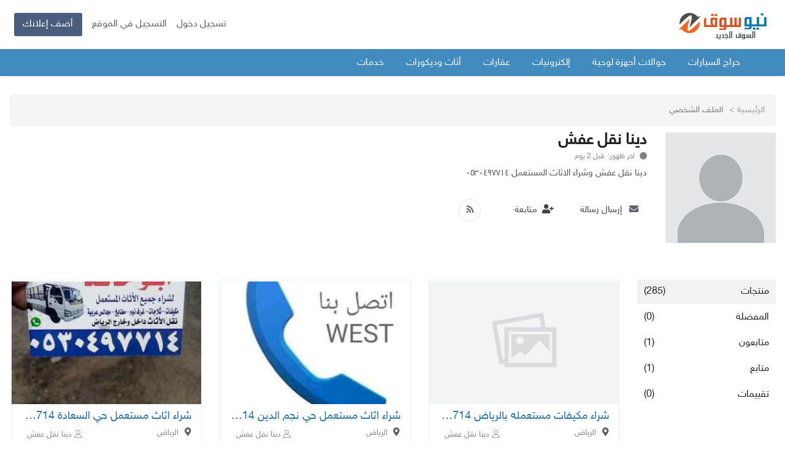

--- FILE ---
content_type: text/html; charset=UTF-8
request_url: https://www.newsouq.com.sa/profile/%D8%AF%D9%8A%D9%86%D8%A7-%D9%86%D9%82%D9%84-%D8%B9%D9%81%D8%B4
body_size: 21227
content:
<!DOCTYPE html>
<html lang="en" dir="rtl">
<head><meta http-equiv="Content-Type" content="text/html; charset=utf-8">
    <link href="https://fonts.googleapis.com/earlyaccess/droidarabickufi.css" rel="stylesheet">
    <link rel="preload" as="font" href="https://www.newsouq.com.sa/assets/vendor/fonts/sky/sky.ttf" type="font/ttf" crossorigin="anonymous"/>
    <meta name="viewport" content="width=device-width, initial-scale=1, shrink-to-fit=no">
    <title>دينا نقل عفش  - حراج جميع المنتجات والخدمات في السعودية</title>
    <meta name="description" content="دينا نقل عفش  - NewSouq"/>
    <meta name="keywords" content="دينا نقل عفش ,NewSouq"/>
    <meta name="author" content="Codingest"/>
    <link rel="shortcut icon" type="image/png" href="https://www.newsouq.com.sa/assets/img/favicon.png"/>
    <meta property="og:locale" content="en_US"/>
    <meta property="og:site_name" content="NewSouq"/>
    <meta property="og:type" content="website"/>
    <meta property="og:title" content="دينا نقل عفش  - حراج جميع المنتجات والخدمات في السعودية"/>
    <meta property="og:description" content="دينا نقل عفش  - NewSouq"/>
    <meta property="og:url" content="https://www.newsouq.com.sa/"/>
    <meta property="fb:app_id" content="539075016733689"/>
    <meta name="twitter:card" content="summary_large_image"/>
    <meta name="twitter:site" content="@NewSouq"/>
    <meta name="twitter:title" content="دينا نقل عفش  - حراج جميع المنتجات والخدمات في السعودية"/>
    <meta name="twitter:description" content="دينا نقل عفش  - NewSouq"/>
    <meta name="google-site-verification" content="yGdqGk7gn3QJ64loCIl_JYU81uUnzWIuxEb7aGaTsEk" />
    <link rel="canonical" href="https://www.newsouq.com.sa/profile/%D8%AF%D9%8A%D9%86%D8%A7-%D9%86%D9%82%D9%84-%D8%B9%D9%81%D8%B4"/>
    <link rel="alternate" href="https://www.newsouq.com.sa/" hreflang="en-US"/>
    <!-- newsouq Icons -->
    <link rel="stylesheet" href="https://www.newsouq.com.sa/assets/vendor/font-icons/css/newsouq-icons.min.css"/>
    <!-- Bootstrap CSS -->
    <link rel="stylesheet" href="https://www.newsouq.com.sa/assets/vendor/bootstrap/css/bootstrap.min.css"/>
     
    <!-- Owl Carousel -->
    <link href="https://www.newsouq.com.sa/assets/vendor/owl-carousel/owl.carousel.min.css" rel="stylesheet"/>
    <!-- Plugins CSS -->
    <link rel="stylesheet" href="https://www.newsouq.com.sa/assets/css/plugins.css"/>
    <!-- Style CSS -->
    <link rel="stylesheet" href="https://www.newsouq.com.sa/assets/css/style.css"/>
    <link rel="stylesheet" href="https://www.newsouq.com.sa/assets/css/colors/bayoux.min.css"/>
    <!-- HTML5 shim and Respond.js for IE8 support of HTML5 elements and media queries -->
    <!-- WARNING: Respond.js doesn't work if you view the page via file:// -->
    <!--[if lt IE 9]>
    <script src="https://oss.maxcdn.com/html5shiv/3.7.3/html5shiv.min.js"></script>
    <script src="https://oss.maxcdn.com/respond/1.4.2/respond.min.js"></script>
    <![endif]-->
    <!-- jQuery JS-->
            <link rel="preconnect" href="https://stackpath.bootstrapcdn.com/font-awesome/4.7.0/css/font-awesome.min.css" rel="stylesheet" integrity="sha384-wvfXpqpZZVQGK6TAh5PVlGOfQNHSoD2xbE+QkPxCAFlNEevoEH3Sl0sibVcOQVnN" crossorigin="anonymous">
	<link rel="stylesheet" href="https://www.newsouq.com.sa/assets/css/lightslider.css"/>  
	<link rel="stylesheet" href="https://www.newsouq.com.sa/assets/css/lightgallery.css"/>  
	<!--<link rel="stylesheet" href="https://www.newsouq.com.sa/assets/css/colors/scrollBar.css"/>-->
	              
	<link rel="stylesheet" href="https://cdnjs.cloudflare.com/ajax/libs/overlayscrollbars/1.9.1/css/OverlayScrollbars.css" integrity="sha256-2pWRb6dHzPruVNemu8V10veqQwoEVXxcaoshewYaJ90=" crossorigin="anonymous" />
	
	<!-- Fotorama from CDNJS, 19 KB -->
<link  href="https://cdnjs.cloudflare.com/ajax/libs/fotorama/4.6.4/fotorama.css" rel="stylesheet">
<script src="https://www.newsouq.com.sa/assets/js/jquery-3.3.1.min.js"></script>
<script src="https://www.newsouq.com.sa/assets/js/fotorama.js" defer></script>


	<style>
		.os-scrollbar-track{
			background:gainsboro !important;
		}
		.drl{
			direction: ltr !important;
		}
		.drl1{
			unicode-bidi: embed;
		}
		.lSSlideOuter.vertical .lSGallery
		{
			padding-right:13px;
		}
		.swal-overlay
		{
			width:100%;
		}

        
	</style>
</head>
<body>
<header id="header" class="marketplace">
    <div class="main-menu">
        <div class="container-fluid">
            <div class="row">
                <div class="nav-top">
                    <div class="container">
                        <div class="row align-items-center">
                            <div class="col-md-2 nav-top-left">
                                <div class="row-align-items-center">
                                    <div class="logo">
                                        <a href="https://www.newsouq.com.sa/"><img src="https://www.newsouq.com.sa/uploads/logo/logo_5ee19a295fb81.png" alt="logo"></a>
                                    </div>

                                    <!-- <div class="top-search-bar">
                                        <form action="https://www.newsouq.com.sa/filter-products" id="form_validate_s" method="post" accept-charset="utf-8">
                                            <input type="hidden" name="csrf_newsouq_token" value="4face725133869200dab8c811894569b" />
                                        <div class="left">
                                            <div class="dropdown search-select">
                                                <button type="button" class="btn dropdown-toggle" data-toggle="dropdown">
                                                                                                            منتج                                                                                                    </button>
                                                <div class="dropdown-menu">
                                                    <a class="dropdown-item" data-value="product" href="javascript:void(0)">منتج</a>
                                                    <a class="dropdown-item" data-value="member" href="javascript:void(0)">عضو</a>
                                                </div>
                                            </div>
                                                                                            <input type="hidden" class="search_type_input" name="search_type" value="product">
                                                                                    </div>
                                        <div class="right">
                                            <input type="text" name="search" maxlength="300" pattern=".*\S+.*" class="form-control input-search" value="" placeholder="البحث عن المنتجات أو الأعضاء" required>
                                            <button class="btn btn-default btn-search"><i class="icon-search"></i></button>
                                        </div>
                                        </form>                                    </div> -->

                                </div>
                            </div>
                            <div class="col-md-10 nav-top-right">
                                
                                <input type="hidden" id="unread_noty_popup" value="0"  data-href="https://www.newsouq.com.sa/notifications">

                                <input type="hidden" id="unread_evaluations_popup" value="0"  data-href="https://www.newsouq.com.sa/evaluations">

                                <input type="hidden" id="unread_message_popup" value="0"  data-href="https://www.newsouq.com.sa/messages">

                                <input type="hidden" id="new_sales_exist" value="0" data-order_number="" data-saller_id="" data-number_of_sales="0" data-href="https://www.newsouq.com.sa/sales">

                                <input type="hidden" id="new_orders_exist" value="0" data-order_number="" data-buyer_id="" data-href="https://www.newsouq.com.sa/orders">

                                <input type="hidden" id="order_updated_exist" value="0" data-order_number="" data-buyer_id="" data-href="https://www.newsouq.com.sa/orders">

                                <ul class="nav align-items-center">
                                    
                                    <!--Check auth-->
                                                                                                                    
                                        <li class="nav-item"><a href="javascript:void(0)" data-toggle="modal" data-target="#loginModal">تسجيل دخول</a></li>
                                                                                    <li class="nav-item"><a href="https://www.newsouq.com.sa/register">التسجيل في الموقع</a></li>
                                                                                                                                                                    <li class="nav-item"><a href="javascript:void(0)" class="btn btn-md btn-custom btn-sell-now" data-toggle="modal" data-target="#loginModal">أضف إعلانك</a></li>
                                                                                                            </ul>

                            </div>
                        </div>
                    </div>
                </div>

                <div class="nav-main">
                    <!--main navigation-->
                        <div class="container">
        <div class="navbar navbar-light navbar-expand">
            <ul class="nav navbar-nav mega-menu">
                                        <li class="nav-item dropdown" data-category-id="1">
                            <a href="https://www.newsouq.com.sa/category/حراج السيارات" class="nav-link dropdown-toggle">
                                حراج السيارات                            </a>
                                                                                       <div id="mega_menu_content_" class="dropdown-menu">
                                    <div class="row">
                                        <div class="col-8 menu-subcategories">
                                            <div class="row">
                                                                                                    <div class="col-4 col-level-two text-truncate">
                                                        <a href="https://www.newsouq.com.sa/category/حراج السيارات/تويوتا" class="text-truncate second-category">تويوتا</a>
                                                                                                                    <ul>
                                                                                                                                    <li>
                                                                        <a href="https://www.newsouq.com.sa/category/حراج السيارات/تويوتا/كامري">كامري</a>
                                                                    </li>
                                                                                                                                    <li>
                                                                        <a href="https://www.newsouq.com.sa/category/حراج السيارات/تويوتا/لاندكروزر">لاندكروزر</a>
                                                                    </li>
                                                                                                                                    <li>
                                                                        <a href="https://www.newsouq.com.sa/category/حراج السيارات/تويوتا/افالون">افالون</a>
                                                                    </li>
                                                                                                                                    <li>
                                                                        <a href="https://www.newsouq.com.sa/category/حراج السيارات/تويوتا/هايلوكس">هايلوكس</a>
                                                                    </li>
                                                                                                                                    <li>
                                                                        <a href="https://www.newsouq.com.sa/category/حراج السيارات/تويوتا/كورولا">كورولا</a>
                                                                    </li>
                                                                                                                                    <li>
                                                                        <a href="https://www.newsouq.com.sa/category/حراج السيارات/تويوتا/اف-جي">اف جي</a>
                                                                    </li>
                                                                                                                                    <li>
                                                                        <a href="https://www.newsouq.com.sa/category/حراج السيارات/تويوتا/ربع-شاص">ربع شاص</a>
                                                                    </li>
                                                                                                                                    <li>
                                                                        <a href="https://www.newsouq.com.sa/category/حراج السيارات/تويوتا/يارس">يارس</a>
                                                                    </li>
                                                                                                                                    <li>
                                                                        <a href="https://www.newsouq.com.sa/category/حراج السيارات/تويوتا/برادو">برادو</a>
                                                                    </li>
                                                                                                                                    <li>
                                                                        <a href="https://www.newsouq.com.sa/category/حراج السيارات/تويوتا/فورتونر">فورتونر</a>
                                                                    </li>
                                                                                                                                    <li>
                                                                        <a href="https://www.newsouq.com.sa/category/حراج السيارات/تويوتا/اوريون">اوريون</a>
                                                                    </li>
                                                                                                                                    <li>
                                                                        <a href="https://www.newsouq.com.sa/category/حراج السيارات/تويوتا/كرسيدا">كرسيدا</a>
                                                                    </li>
                                                                                                                                    <li>
                                                                        <a href="https://www.newsouq.com.sa/category/حراج السيارات/تويوتا/ساكويا">ساكويا</a>
                                                                    </li>
                                                                                                                                    <li>
                                                                        <a href="https://www.newsouq.com.sa/category/حراج السيارات/تويوتا/باص">باص</a>
                                                                    </li>
                                                                                                                                    <li>
                                                                        <a href="https://www.newsouq.com.sa/category/حراج السيارات/تويوتا/اينوفا">اينوفا</a>
                                                                    </li>
                                                                                                                                    <li>
                                                                        <a href="https://www.newsouq.com.sa/category/حراج السيارات/تويوتا/راف-فور">راف فور</a>
                                                                    </li>
                                                                                                                                    <li>
                                                                        <a href="https://www.newsouq.com.sa/category/حراج السيارات/تويوتا/تويوتا-أخرى">تويوتا أخرى</a>
                                                                    </li>
                                                                                                                            </ul>
                                                                                                            </div>
                                                                                                    <div class="col-4 col-level-two text-truncate">
                                                        <a href="https://www.newsouq.com.sa/category/حراج السيارات/نيسان" class="text-truncate second-category">نيسان</a>
                                                                                                                    <ul>
                                                                                                                                    <li>
                                                                        <a href="https://www.newsouq.com.sa/category/حراج السيارات/نيسان/التيما">التيما</a>
                                                                    </li>
                                                                                                                                    <li>
                                                                        <a href="https://www.newsouq.com.sa/category/حراج السيارات/نيسان/مكسيما">مكسيما</a>
                                                                    </li>
                                                                                                                                    <li>
                                                                        <a href="https://www.newsouq.com.sa/category/حراج السيارات/نيسان/صني">صني</a>
                                                                    </li>
                                                                                                                                    <li>
                                                                        <a href="https://www.newsouq.com.sa/category/حراج السيارات/نيسان/باترول">باترول</a>
                                                                    </li>
                                                                                                                                    <li>
                                                                        <a href="https://www.newsouq.com.sa/category/حراج السيارات/نيسان/ددسن">ددسن</a>
                                                                    </li>
                                                                                                                                    <li>
                                                                        <a href="https://www.newsouq.com.sa/category/حراج السيارات/نيسان/باثفندر">باثفندر</a>
                                                                    </li>
                                                                                                                                    <li>
                                                                        <a href="https://www.newsouq.com.sa/category/حراج السيارات/نيسان/ارمادا">ارمادا</a>
                                                                    </li>
                                                                                                                                    <li>
                                                                        <a href="https://www.newsouq.com.sa/category/حراج السيارات/نيسان/اكستيرا">اكستيرا</a>
                                                                    </li>
                                                                                                                                    <li>
                                                                        <a href="https://www.newsouq.com.sa/category/حراج السيارات/نيسان/نيسان-أخرى">نيسان أخرى</a>
                                                                    </li>
                                                                                                                            </ul>
                                                                                                            </div>
                                                                                                    <div class="col-4 col-level-two text-truncate">
                                                        <a href="https://www.newsouq.com.sa/category/حراج السيارات/هونداي" class="text-truncate second-category">هونداي</a>
                                                                                                                    <ul>
                                                                                                                                    <li>
                                                                        <a href="https://www.newsouq.com.sa/category/حراج السيارات/هونداي/سوناتا">سوناتا</a>
                                                                    </li>
                                                                                                                                    <li>
                                                                        <a href="https://www.newsouq.com.sa/category/حراج السيارات/هونداي/النترا">النترا</a>
                                                                    </li>
                                                                                                                                    <li>
                                                                        <a href="https://www.newsouq.com.sa/category/حراج السيارات/هونداي/اكسنت">اكسنت</a>
                                                                    </li>
                                                                                                                                    <li>
                                                                        <a href="https://www.newsouq.com.sa/category/حراج السيارات/هونداي/ازيرا">ازيرا</a>
                                                                    </li>
                                                                                                                                    <li>
                                                                        <a href="https://www.newsouq.com.sa/category/حراج السيارات/هونداي/جنسس">جنسس</a>
                                                                    </li>
                                                                                                                                    <li>
                                                                        <a href="https://www.newsouq.com.sa/category/حراج السيارات/هونداي/هونداي-h1">هونداي H1</a>
                                                                    </li>
                                                                                                                                    <li>
                                                                        <a href="https://www.newsouq.com.sa/category/حراج السيارات/هونداي/سنتافي">سنتافي</a>
                                                                    </li>
                                                                                                                                    <li>
                                                                        <a href="https://www.newsouq.com.sa/category/حراج السيارات/هونداي/تسكان">تسكان</a>
                                                                    </li>
                                                                                                                                    <li>
                                                                        <a href="https://www.newsouq.com.sa/category/حراج السيارات/هونداي/هونداي-أخرى">هونداي أخرى</a>
                                                                    </li>
                                                                                                                            </ul>
                                                                                                            </div>
                                                                                                    <div class="col-4 col-level-two text-truncate">
                                                        <a href="https://www.newsouq.com.sa/category/حراج السيارات/هوندا" class="text-truncate second-category">هوندا</a>
                                                                                                                    <ul>
                                                                                                                                    <li>
                                                                        <a href="https://www.newsouq.com.sa/category/حراج السيارات/هوندا/اكورد">اكورد</a>
                                                                    </li>
                                                                                                                                    <li>
                                                                        <a href="https://www.newsouq.com.sa/category/حراج السيارات/هوندا/سيفيك">سيفيك</a>
                                                                    </li>
                                                                                                                                    <li>
                                                                        <a href="https://www.newsouq.com.sa/category/حراج السيارات/هوندا/اوديسي">اوديسي</a>
                                                                    </li>
                                                                                                                                    <li>
                                                                        <a href="https://www.newsouq.com.sa/category/حراج السيارات/هوندا/crv">CRV</a>
                                                                    </li>
                                                                                                                                    <li>
                                                                        <a href="https://www.newsouq.com.sa/category/حراج السيارات/هوندا/بايلوت">بايلوت</a>
                                                                    </li>
                                                                                                                                    <li>
                                                                        <a href="https://www.newsouq.com.sa/category/حراج السيارات/هوندا/سيتي">سيتي</a>
                                                                    </li>
                                                                                                                                    <li>
                                                                        <a href="https://www.newsouq.com.sa/category/حراج السيارات/هوندا/ليجيند">ليجيند</a>
                                                                    </li>
                                                                                                                                    <li>
                                                                        <a href="https://www.newsouq.com.sa/category/حراج السيارات/هوندا/بريليود">بريليود</a>
                                                                    </li>
                                                                                                                                    <li>
                                                                        <a href="https://www.newsouq.com.sa/category/حراج السيارات/هوندا/انتيجرا">انتيجرا</a>
                                                                    </li>
                                                                                                                                    <li>
                                                                        <a href="https://www.newsouq.com.sa/category/حراج السيارات/هوندا/هوندا-أخرى">هوندا أخرى</a>
                                                                    </li>
                                                                                                                            </ul>
                                                                                                            </div>
                                                                                                    <div class="col-4 col-level-two text-truncate">
                                                        <a href="https://www.newsouq.com.sa/category/حراج السيارات/لكزس" class="text-truncate second-category">لكزس</a>
                                                                                                                    <ul>
                                                                                                                                    <li>
                                                                        <a href="https://www.newsouq.com.sa/category/حراج السيارات/لكزس/ls">LS</a>
                                                                    </li>
                                                                                                                                    <li>
                                                                        <a href="https://www.newsouq.com.sa/category/حراج السيارات/لكزس/lx">LX</a>
                                                                    </li>
                                                                                                                                    <li>
                                                                        <a href="https://www.newsouq.com.sa/category/حراج السيارات/لكزس/es">ES</a>
                                                                    </li>
                                                                                                                                    <li>
                                                                        <a href="https://www.newsouq.com.sa/category/حراج السيارات/لكزس/gs">GS</a>
                                                                    </li>
                                                                                                                                    <li>
                                                                        <a href="https://www.newsouq.com.sa/category/حراج السيارات/لكزس/is">IS</a>
                                                                    </li>
                                                                                                                                    <li>
                                                                        <a href="https://www.newsouq.com.sa/category/حراج السيارات/لكزس/rx">RX</a>
                                                                    </li>
                                                                                                                                    <li>
                                                                        <a href="https://www.newsouq.com.sa/category/حراج السيارات/لكزس/gx">GX</a>
                                                                    </li>
                                                                                                                                    <li>
                                                                        <a href="https://www.newsouq.com.sa/category/حراج السيارات/لكزس/sc">SC</a>
                                                                    </li>
                                                                                                                                    <li>
                                                                        <a href="https://www.newsouq.com.sa/category/حراج السيارات/لكزس/لكزس-أخرى">لكزس أخرى</a>
                                                                    </li>
                                                                                                                            </ul>
                                                                                                            </div>
                                                                                                    <div class="col-4 col-level-two text-truncate">
                                                        <a href="https://www.newsouq.com.sa/category/حراج السيارات/شيفروليه" class="text-truncate second-category">شيفروليه</a>
                                                                                                                    <ul>
                                                                                                                                    <li>
                                                                        <a href="https://www.newsouq.com.sa/category/حراج السيارات/شيفروليه/كابريس">كابريس</a>
                                                                    </li>
                                                                                                                                    <li>
                                                                        <a href="https://www.newsouq.com.sa/category/حراج السيارات/شيفروليه/تاهو">تاهو</a>
                                                                    </li>
                                                                                                                                    <li>
                                                                        <a href="https://www.newsouq.com.sa/category/حراج السيارات/شيفروليه/سوبربان">سوبربان</a>
                                                                    </li>
                                                                                                                                    <li>
                                                                        <a href="https://www.newsouq.com.sa/category/حراج السيارات/شيفروليه/لومينا">لومينا</a>
                                                                    </li>
                                                                                                                                    <li>
                                                                        <a href="https://www.newsouq.com.sa/category/حراج السيارات/شيفروليه/سلفرادو">سلفرادو</a>
                                                                    </li>
                                                                                                                                    <li>
                                                                        <a href="https://www.newsouq.com.sa/category/حراج السيارات/شيفروليه/كمارو">كمارو</a>
                                                                    </li>
                                                                                                                                    <li>
                                                                        <a href="https://www.newsouq.com.sa/category/حراج السيارات/شيفروليه/بليزر">بليزر</a>
                                                                    </li>
                                                                                                                                    <li>
                                                                        <a href="https://www.newsouq.com.sa/category/حراج السيارات/شيفروليه/ابيكا">ابيكا</a>
                                                                    </li>
                                                                                                                                    <li>
                                                                        <a href="https://www.newsouq.com.sa/category/حراج السيارات/شيفروليه/ماليبو">ماليبو</a>
                                                                    </li>
                                                                                                                                    <li>
                                                                        <a href="https://www.newsouq.com.sa/category/حراج السيارات/شيفروليه/افيو">افيو</a>
                                                                    </li>
                                                                                                                                    <li>
                                                                        <a href="https://www.newsouq.com.sa/category/حراج السيارات/شيفروليه/كروز">كروز</a>
                                                                    </li>
                                                                                                                                    <li>
                                                                        <a href="https://www.newsouq.com.sa/category/حراج السيارات/شيفروليه/اوبترا">اوبترا</a>
                                                                    </li>
                                                                                                                                    <li>
                                                                        <a href="https://www.newsouq.com.sa/category/حراج السيارات/شيفروليه/تريل-بليزر">تريل بليزر</a>
                                                                    </li>
                                                                                                                                    <li>
                                                                        <a href="https://www.newsouq.com.sa/category/حراج السيارات/شيفروليه/افلانش">افلانش</a>
                                                                    </li>
                                                                                                                                    <li>
                                                                        <a href="https://www.newsouq.com.sa/category/حراج السيارات/شيفروليه/كورفيت">كورفيت</a>
                                                                    </li>
                                                                                                                                    <li>
                                                                        <a href="https://www.newsouq.com.sa/category/حراج السيارات/شيفروليه/فان">فان</a>
                                                                    </li>
                                                                                                                                    <li>
                                                                        <a href="https://www.newsouq.com.sa/category/حراج السيارات/شيفروليه/شيفروليه-أخرى">شيفروليه أخرى</a>
                                                                    </li>
                                                                                                                            </ul>
                                                                                                            </div>
                                                                                                    <div class="col-4 col-level-two text-truncate">
                                                        <a href="https://www.newsouq.com.sa/category/حراج السيارات/مرسيدس" class="text-truncate second-category">مرسيدس</a>
                                                                                                                    <ul>
                                                                                                                                    <li>
                                                                        <a href="https://www.newsouq.com.sa/category/حراج السيارات/مرسيدس/s">S</a>
                                                                    </li>
                                                                                                                                    <li>
                                                                        <a href="https://www.newsouq.com.sa/category/حراج السيارات/مرسيدس/e">E</a>
                                                                    </li>
                                                                                                                                    <li>
                                                                        <a href="https://www.newsouq.com.sa/category/حراج السيارات/مرسيدس/se">SE</a>
                                                                    </li>
                                                                                                                                    <li>
                                                                        <a href="https://www.newsouq.com.sa/category/حراج السيارات/مرسيدس/sel">SEL</a>
                                                                    </li>
                                                                                                                                    <li>
                                                                        <a href="https://www.newsouq.com.sa/category/حراج السيارات/مرسيدس/amg">AMG</a>
                                                                    </li>
                                                                                                                                    <li>
                                                                        <a href="https://www.newsouq.com.sa/category/حراج السيارات/مرسيدس/g">G</a>
                                                                    </li>
                                                                                                                                    <li>
                                                                        <a href="https://www.newsouq.com.sa/category/حراج السيارات/مرسيدس/c">C</a>
                                                                    </li>
                                                                                                                                    <li>
                                                                        <a href="https://www.newsouq.com.sa/category/حراج السيارات/مرسيدس/sl">SL</a>
                                                                    </li>
                                                                                                                                    <li>
                                                                        <a href="https://www.newsouq.com.sa/category/حراج السيارات/مرسيدس/مرسيدس-أخرى">مرسيدس أخرى</a>
                                                                    </li>
                                                                                                                            </ul>
                                                                                                            </div>
                                                                                                    <div class="col-4 col-level-two text-truncate">
                                                        <a href="https://www.newsouq.com.sa/category/حراج السيارات/بي-ام-دبيلو" class="text-truncate second-category">بي ام دبيلو</a>
                                                                                                                    <ul>
                                                                                                                                    <li>
                                                                        <a href="https://www.newsouq.com.sa/category/حراج السيارات/بي-ام-دبيلو/الفئة-السابعة">الفئة السابعة</a>
                                                                    </li>
                                                                                                                                    <li>
                                                                        <a href="https://www.newsouq.com.sa/category/حراج السيارات/بي-ام-دبيلو/الفئة-الخامسة">الفئة الخامسة</a>
                                                                    </li>
                                                                                                                                    <li>
                                                                        <a href="https://www.newsouq.com.sa/category/حراج السيارات/بي-ام-دبيلو/الفئة-x">الفئة X</a>
                                                                    </li>
                                                                                                                                    <li>
                                                                        <a href="https://www.newsouq.com.sa/category/حراج السيارات/بي-ام-دبيلو/الفئة-الثالثة">الفئة الثالثة</a>
                                                                    </li>
                                                                                                                                    <li>
                                                                        <a href="https://www.newsouq.com.sa/category/حراج السيارات/بي-ام-دبيلو/الفئة-السادسة">الفئة السادسة</a>
                                                                    </li>
                                                                                                                                    <li>
                                                                        <a href="https://www.newsouq.com.sa/category/حراج السيارات/بي-ام-دبيلو/الفئة-الأولى">الفئة الأولى</a>
                                                                    </li>
                                                                                                                                    <li>
                                                                        <a href="https://www.newsouq.com.sa/category/حراج السيارات/بي-ام-دبيلو/الفئة-m">الفئة M</a>
                                                                    </li>
                                                                                                                                    <li>
                                                                        <a href="https://www.newsouq.com.sa/category/حراج السيارات/بي-ام-دبيلو/ميني-كوبر">ميني كوبر</a>
                                                                    </li>
                                                                                                                                    <li>
                                                                        <a href="https://www.newsouq.com.sa/category/حراج السيارات/بي-ام-دبيلو/الفئة-z">الفئة Z</a>
                                                                    </li>
                                                                                                                                    <li>
                                                                        <a href="https://www.newsouq.com.sa/category/حراج السيارات/بي-ام-دبيلو/بي-ام-دبيلو-أخرى">بي ام دبيلو أخرى</a>
                                                                    </li>
                                                                                                                            </ul>
                                                                                                            </div>
                                                                                                    <div class="col-4 col-level-two text-truncate">
                                                        <a href="https://www.newsouq.com.sa/category/حراج السيارات/كيا" class="text-truncate second-category">كيا</a>
                                                                                                                    <ul>
                                                                                                                                    <li>
                                                                        <a href="https://www.newsouq.com.sa/category/حراج السيارات/كيا/اوبتيما">اوبتيما</a>
                                                                    </li>
                                                                                                                                    <li>
                                                                        <a href="https://www.newsouq.com.sa/category/حراج السيارات/كيا/سيراتو">سيراتو</a>
                                                                    </li>
                                                                                                                                    <li>
                                                                        <a href="https://www.newsouq.com.sa/category/حراج السيارات/كيا/ريو">ريو</a>
                                                                    </li>
                                                                                                                                    <li>
                                                                        <a href="https://www.newsouq.com.sa/category/حراج السيارات/كيا/كارنيفال">كارنيفال</a>
                                                                    </li>
                                                                                                                                    <li>
                                                                        <a href="https://www.newsouq.com.sa/category/حراج السيارات/كيا/سبورتاج">سبورتاج</a>
                                                                    </li>
                                                                                                                                    <li>
                                                                        <a href="https://www.newsouq.com.sa/category/حراج السيارات/كيا/كادينزا">كادينزا</a>
                                                                    </li>
                                                                                                                                    <li>
                                                                        <a href="https://www.newsouq.com.sa/category/حراج السيارات/كيا/اوبيروس">اوبيروس</a>
                                                                    </li>
                                                                                                                                    <li>
                                                                        <a href="https://www.newsouq.com.sa/category/حراج السيارات/كيا/سورنتو">سورنتو</a>
                                                                    </li>
                                                                                                                                    <li>
                                                                        <a href="https://www.newsouq.com.sa/category/حراج السيارات/كيا/كارينز">كارينز</a>
                                                                    </li>
                                                                                                                                    <li>
                                                                        <a href="https://www.newsouq.com.sa/category/حراج السيارات/كيا/كيا-أخرى">كيا أخرى</a>
                                                                    </li>
                                                                                                                            </ul>
                                                                                                            </div>
                                                                                                    <div class="col-4 col-level-two text-truncate">
                                                        <a href="https://www.newsouq.com.sa/category/حراج السيارات/دودج" class="text-truncate second-category">دودج</a>
                                                                                                                    <ul>
                                                                                                                                    <li>
                                                                        <a href="https://www.newsouq.com.sa/category/حراج السيارات/دودج/تشارجر">تشارجر</a>
                                                                    </li>
                                                                                                                                    <li>
                                                                        <a href="https://www.newsouq.com.sa/category/حراج السيارات/دودج/جالينجر">جالينجر</a>
                                                                    </li>
                                                                                                                                    <li>
                                                                        <a href="https://www.newsouq.com.sa/category/حراج السيارات/دودج/دورانجو">دورانجو</a>
                                                                    </li>
                                                                                                                                    <li>
                                                                        <a href="https://www.newsouq.com.sa/category/حراج السيارات/دودج/كارافان">كارافان</a>
                                                                    </li>
                                                                                                                                    <li>
                                                                        <a href="https://www.newsouq.com.sa/category/حراج السيارات/دودج/رام">رام</a>
                                                                    </li>
                                                                                                                                    <li>
                                                                        <a href="https://www.newsouq.com.sa/category/حراج السيارات/دودج/دودج-أخرى">دودج أخرى</a>
                                                                    </li>
                                                                                                                            </ul>
                                                                                                            </div>
                                                                                                    <div class="col-4 col-level-two text-truncate">
                                                        <a href="https://www.newsouq.com.sa/category/حراج السيارات/ميتسوبيشي" class="text-truncate second-category">ميتسوبيشي</a>
                                                                                                                    <ul>
                                                                                                                                    <li>
                                                                        <a href="https://www.newsouq.com.sa/category/حراج السيارات/ميتسوبيشي/باجيرو">باجيرو</a>
                                                                    </li>
                                                                                                                                    <li>
                                                                        <a href="https://www.newsouq.com.sa/category/حراج السيارات/ميتسوبيشي/لانسر">لانسر</a>
                                                                    </li>
                                                                                                                                    <li>
                                                                        <a href="https://www.newsouq.com.sa/category/حراج السيارات/ميتسوبيشي/l200">L200</a>
                                                                    </li>
                                                                                                                                    <li>
                                                                        <a href="https://www.newsouq.com.sa/category/حراج السيارات/ميتسوبيشي/كولت">كولت</a>
                                                                    </li>
                                                                                                                                    <li>
                                                                        <a href="https://www.newsouq.com.sa/category/حراج السيارات/ميتسوبيشي/ميتسوبيشي-أخرى">ميتسوبيشي أخرى</a>
                                                                    </li>
                                                                                                                            </ul>
                                                                                                            </div>
                                                                                                    <div class="col-4 col-level-two text-truncate">
                                                        <a href="https://www.newsouq.com.sa/category/حراج السيارات/كرايزلر" class="text-truncate second-category">كرايزلر</a>
                                                                                                                    <ul>
                                                                                                                                    <li>
                                                                        <a href="https://www.newsouq.com.sa/category/حراج السيارات/كرايزلر/c300">C300</a>
                                                                    </li>
                                                                                                                                    <li>
                                                                        <a href="https://www.newsouq.com.sa/category/حراج السيارات/كرايزلر/c200">C200</a>
                                                                    </li>
                                                                                                                                    <li>
                                                                        <a href="https://www.newsouq.com.sa/category/حراج السيارات/كرايزلر/كرايزلر-أخرى">كرايزلر أخرى</a>
                                                                    </li>
                                                                                                                            </ul>
                                                                                                            </div>
                                                                                                    <div class="col-4 col-level-two text-truncate">
                                                        <a href="https://www.newsouq.com.sa/category/حراج السيارات/جيب" class="text-truncate second-category">جيب</a>
                                                                                                                    <ul>
                                                                                                                                    <li>
                                                                        <a href="https://www.newsouq.com.sa/category/حراج السيارات/جيب/شيروكي">شيروكي</a>
                                                                    </li>
                                                                                                                                    <li>
                                                                        <a href="https://www.newsouq.com.sa/category/حراج السيارات/جيب/جراند-شيروكي">جراند شيروكي</a>
                                                                    </li>
                                                                                                                                    <li>
                                                                        <a href="https://www.newsouq.com.sa/category/حراج السيارات/جيب/رانجلر">رانجلر</a>
                                                                    </li>
                                                                                                                                    <li>
                                                                        <a href="https://www.newsouq.com.sa/category/حراج السيارات/جيب/ليبرتي">ليبرتي</a>
                                                                    </li>
                                                                                                                                    <li>
                                                                        <a href="https://www.newsouq.com.sa/category/حراج السيارات/جيب/جيب-أخرى">جيب أخرى</a>
                                                                    </li>
                                                                                                                            </ul>
                                                                                                            </div>
                                                                                                    <div class="col-4 col-level-two text-truncate">
                                                        <a href="https://www.newsouq.com.sa/category/حراج السيارات/فورد" class="text-truncate second-category">فورد</a>
                                                                                                                    <ul>
                                                                                                                                    <li>
                                                                        <a href="https://www.newsouq.com.sa/category/حراج السيارات/فورد/كراون-فكتوريا">كراون فكتوريا</a>
                                                                    </li>
                                                                                                                                    <li>
                                                                        <a href="https://www.newsouq.com.sa/category/حراج السيارات/فورد/جراند-ماركيز">جراند ماركيز</a>
                                                                    </li>
                                                                                                                                    <li>
                                                                        <a href="https://www.newsouq.com.sa/category/حراج السيارات/فورد/اكسبلورر">اكسبلورر</a>
                                                                    </li>
                                                                                                                                    <li>
                                                                        <a href="https://www.newsouq.com.sa/category/حراج السيارات/فورد/توروس">توروس</a>
                                                                    </li>
                                                                                                                                    <li>
                                                                        <a href="https://www.newsouq.com.sa/category/حراج السيارات/فورد/اكسبيدشن">اكسبيدشن</a>
                                                                    </li>
                                                                                                                                    <li>
                                                                        <a href="https://www.newsouq.com.sa/category/حراج السيارات/فورد/موستنج">موستنج</a>
                                                                    </li>
                                                                                                                                    <li>
                                                                        <a href="https://www.newsouq.com.sa/category/حراج السيارات/فورد/ايدج">ايدج</a>
                                                                    </li>
                                                                                                                                    <li>
                                                                        <a href="https://www.newsouq.com.sa/category/حراج السيارات/فورد/فورد-أخرى">فورد أخرى</a>
                                                                    </li>
                                                                                                                            </ul>
                                                                                                            </div>
                                                                                                    <div class="col-4 col-level-two text-truncate">
                                                        <a href="https://www.newsouq.com.sa/category/حراج السيارات/مازدا" class="text-truncate second-category">مازدا</a>
                                                                                                                    <ul>
                                                                                                                                    <li>
                                                                        <a href="https://www.newsouq.com.sa/category/حراج السيارات/مازدا/مازدا-6">مازدا 6</a>
                                                                    </li>
                                                                                                                                    <li>
                                                                        <a href="https://www.newsouq.com.sa/category/حراج السيارات/مازدا/cx9">CX9</a>
                                                                    </li>
                                                                                                                                    <li>
                                                                        <a href="https://www.newsouq.com.sa/category/حراج السيارات/مازدا/مازدا-3">مازدا 3</a>
                                                                    </li>
                                                                                                                                    <li>
                                                                        <a href="https://www.newsouq.com.sa/category/حراج السيارات/مازدا/323">323</a>
                                                                    </li>
                                                                                                                                    <li>
                                                                        <a href="https://www.newsouq.com.sa/category/حراج السيارات/مازدا/مازدا-أخرى">مازدا أخرى</a>
                                                                    </li>
                                                                                                                            </ul>
                                                                                                            </div>
                                                                                                    <div class="col-4 col-level-two text-truncate">
                                                        <a href="https://www.newsouq.com.sa/category/حراج السيارات/لاند-روفر" class="text-truncate second-category">لاند روفر</a>
                                                                                                                    <ul>
                                                                                                                                    <li>
                                                                        <a href="https://www.newsouq.com.sa/category/حراج السيارات/لاند-روفر/رنج-روفر">رنج روفر</a>
                                                                    </li>
                                                                                                                                    <li>
                                                                        <a href="https://www.newsouq.com.sa/category/حراج السيارات/لاند-روفر/ديسكفري">ديسكفري</a>
                                                                    </li>
                                                                                                                                    <li>
                                                                        <a href="https://www.newsouq.com.sa/category/حراج السيارات/لاند-روفر/lr2">LR2</a>
                                                                    </li>
                                                                                                                                    <li>
                                                                        <a href="https://www.newsouq.com.sa/category/حراج السيارات/لاند-روفر/ديفندر">ديفندر</a>
                                                                    </li>
                                                                                                                                    <li>
                                                                        <a href="https://www.newsouq.com.sa/category/حراج السيارات/لاند-روفر/لاند-روفر-أخرى">لاند روفر أخرى</a>
                                                                    </li>
                                                                                                                            </ul>
                                                                                                            </div>
                                                                                                    <div class="col-4 col-level-two text-truncate">
                                                        <a href="https://www.newsouq.com.sa/category/حراج السيارات/ايسوزو" class="text-truncate second-category">ايسوزو</a>
                                                                                                                    <ul>
                                                                                                                                    <li>
                                                                        <a href="https://www.newsouq.com.sa/category/حراج السيارات/ايسوزو/اسندر">اسندر</a>
                                                                    </li>
                                                                                                                                    <li>
                                                                        <a href="https://www.newsouq.com.sa/category/حراج السيارات/ايسوزو/ديماكس">ديماكس</a>
                                                                    </li>
                                                                                                                            </ul>
                                                                                                            </div>
                                                                                                    <div class="col-4 col-level-two text-truncate">
                                                        <a href="https://www.newsouq.com.sa/category/حراج السيارات/اودي" class="text-truncate second-category">اودي</a>
                                                                                                                    <ul>
                                                                                                                                    <li>
                                                                        <a href="https://www.newsouq.com.sa/category/حراج السيارات/اودي/a3">A3</a>
                                                                    </li>
                                                                                                                                    <li>
                                                                        <a href="https://www.newsouq.com.sa/category/حراج السيارات/اودي/tt">TT</a>
                                                                    </li>
                                                                                                                                    <li>
                                                                        <a href="https://www.newsouq.com.sa/category/حراج السيارات/اودي/s8">S8</a>
                                                                    </li>
                                                                                                                                    <li>
                                                                        <a href="https://www.newsouq.com.sa/category/حراج السيارات/اودي/a7">A7</a>
                                                                    </li>
                                                                                                                                    <li>
                                                                        <a href="https://www.newsouq.com.sa/category/حراج السيارات/اودي/a5">A5</a>
                                                                    </li>
                                                                                                                                    <li>
                                                                        <a href="https://www.newsouq.com.sa/category/حراج السيارات/اودي/اودي-أخرى">اودي أخرى</a>
                                                                    </li>
                                                                                                                            </ul>
                                                                                                            </div>
                                                                                                    <div class="col-4 col-level-two text-truncate">
                                                        <a href="https://www.newsouq.com.sa/category/حراج السيارات/سيارات-مصدومة" class="text-truncate second-category">سيارات مصدومة</a>
                                                                                                                    <ul>
                                                                                                                                    <li>
                                                                        <a href="https://www.newsouq.com.sa/category/حراج السيارات/سيارات-مصدومة/سيارات-مصدومه">سيارات مصدومه</a>
                                                                    </li>
                                                                                                                            </ul>
                                                                                                            </div>
                                                                                                    <div class="col-4 col-level-two text-truncate">
                                                        <a href="https://www.newsouq.com.sa/category/حراج السيارات/سيارات-للتنازل" class="text-truncate second-category">سيارات للتنازل</a>
                                                                                                                    <ul>
                                                                                                                                    <li>
                                                                        <a href="https://www.newsouq.com.sa/category/حراج السيارات/سيارات-للتنازل/سيارات-للتنازل-541">سيارات للتنازل</a>
                                                                    </li>
                                                                                                                            </ul>
                                                                                                            </div>
                                                                                                    <div class="col-4 col-level-two text-truncate">
                                                        <a href="https://www.newsouq.com.sa/category/حراج السيارات/سيارات-اخرى-74" class="text-truncate second-category">سيارات اخرى</a>
                                                                                                                    <ul>
                                                                                                                                    <li>
                                                                        <a href="https://www.newsouq.com.sa/category/حراج السيارات/سيارات-اخرى-74/فيراري-512">فيراري</a>
                                                                    </li>
                                                                                                                                    <li>
                                                                        <a href="https://www.newsouq.com.sa/category/حراج السيارات/سيارات-اخرى-74/a1-تشيري">A1 تشيري</a>
                                                                    </li>
                                                                                                                                    <li>
                                                                        <a href="https://www.newsouq.com.sa/category/حراج السيارات/سيارات-اخرى-74/بيوك-504">بيوك</a>
                                                                    </li>
                                                                                                                                    <li>
                                                                        <a href="https://www.newsouq.com.sa/category/حراج السيارات/سيارات-اخرى-74/استون-مارتن-536">استون مارتن</a>
                                                                    </li>
                                                                                                                                    <li>
                                                                        <a href="https://www.newsouq.com.sa/category/حراج السيارات/سيارات-اخرى-74/مازيراتي-505">مازيراتي </a>
                                                                    </li>
                                                                                                                                    <li>
                                                                        <a href="https://www.newsouq.com.sa/category/حراج السيارات/سيارات-اخرى-74/واجا">واجا</a>
                                                                    </li>
                                                                                                                                    <li>
                                                                        <a href="https://www.newsouq.com.sa/category/حراج السيارات/سيارات-اخرى-74/ربجنسي">ربجنسي</a>
                                                                    </li>
                                                                                                                                    <li>
                                                                        <a href="https://www.newsouq.com.sa/category/حراج السيارات/سيارات-اخرى-74/ec7">EC7</a>
                                                                    </li>
                                                                                                                                    <li>
                                                                        <a href="https://www.newsouq.com.sa/category/حراج السيارات/سيارات-اخرى-74/تاون-كار">تاون كار</a>
                                                                    </li>
                                                                                                                                    <li>
                                                                        <a href="https://www.newsouq.com.sa/category/حراج السيارات/سيارات-اخرى-74/فانتوم">فانتوم</a>
                                                                    </li>
                                                                                                                                    <li>
                                                                        <a href="https://www.newsouq.com.sa/category/حراج السيارات/سيارات-اخرى-74/ليجاسي">ليجاسي</a>
                                                                    </li>
                                                                                                                                    <li>
                                                                        <a href="https://www.newsouq.com.sa/category/حراج السيارات/سيارات-اخرى-74/qx">QX</a>
                                                                    </li>
                                                                                                                                    <li>
                                                                        <a href="https://www.newsouq.com.sa/category/حراج السيارات/سيارات-اخرى-74/ميغان">ميغان</a>
                                                                    </li>
                                                                                                                                    <li>
                                                                        <a href="https://www.newsouq.com.sa/category/حراج السيارات/سيارات-اخرى-74/ساب-531">ساب</a>
                                                                    </li>
                                                                                                                                    <li>
                                                                        <a href="https://www.newsouq.com.sa/category/حراج السيارات/سيارات-اخرى-74/اسكاليدا">اسكاليدا </a>
                                                                    </li>
                                                                                                                                    <li>
                                                                        <a href="https://www.newsouq.com.sa/category/حراج السيارات/سيارات-اخرى-74/كايين">كايين</a>
                                                                    </li>
                                                                                                                                    <li>
                                                                        <a href="https://www.newsouq.com.sa/category/حراج السيارات/سيارات-اخرى-74/فيات-532">فيات</a>
                                                                    </li>
                                                                                                                                    <li>
                                                                        <a href="https://www.newsouq.com.sa/category/حراج السيارات/سيارات-اخرى-74/لامبورجيني-508">لامبورجيني</a>
                                                                    </li>
                                                                                                                                    <li>
                                                                        <a href="https://www.newsouq.com.sa/category/حراج السيارات/سيارات-اخرى-74/سيارات-اخرى">سيارات اخرى</a>
                                                                    </li>
                                                                                                                                    <li>
                                                                        <a href="https://www.newsouq.com.sa/category/حراج السيارات/سيارات-اخرى-74/فيتارا">فيتارا</a>
                                                                    </li>
                                                                                                                                    <li>
                                                                        <a href="https://www.newsouq.com.sa/category/حراج السيارات/سيارات-اخرى-74/مونتنير">مونتنير</a>
                                                                    </li>
                                                                                                                                    <li>
                                                                        <a href="https://www.newsouq.com.sa/category/حراج السيارات/سيارات-اخرى-74/اكتيون">اكتيون</a>
                                                                    </li>
                                                                                                                                    <li>
                                                                        <a href="https://www.newsouq.com.sa/category/حراج السيارات/سيارات-اخرى-74/استرا">استرا</a>
                                                                    </li>
                                                                                                                                    <li>
                                                                        <a href="https://www.newsouq.com.sa/category/حراج السيارات/سيارات-اخرى-74/ديملر">ديملر</a>
                                                                    </li>
                                                                                                                                    <li>
                                                                        <a href="https://www.newsouq.com.sa/category/حراج السيارات/سيارات-اخرى-74/سيريون">سيريون</a>
                                                                    </li>
                                                                                                                                    <li>
                                                                        <a href="https://www.newsouq.com.sa/category/حراج السيارات/سيارات-اخرى-74/s-80">S 80</a>
                                                                    </li>
                                                                                                                                    <li>
                                                                        <a href="https://www.newsouq.com.sa/category/حراج السيارات/سيارات-اخرى-74/شانجان-v7">شانجان V7</a>
                                                                    </li>
                                                                                                                                    <li>
                                                                        <a href="https://www.newsouq.com.sa/category/حراج السيارات/سيارات-اخرى-74/سيات-526">سيات</a>
                                                                    </li>
                                                                                                                                    <li>
                                                                        <a href="https://www.newsouq.com.sa/category/حراج السيارات/سيارات-اخرى-74/باسات">باسات</a>
                                                                    </li>
                                                                                                                                    <li>
                                                                        <a href="https://www.newsouq.com.sa/category/حراج السيارات/سيارات-اخرى-74/ليجانزا">ليجانزا</a>
                                                                    </li>
                                                                                                                                    <li>
                                                                        <a href="https://www.newsouq.com.sa/category/حراج السيارات/سيارات-اخرى-74/h1">H1</a>
                                                                    </li>
                                                                                                                                    <li>
                                                                        <a href="https://www.newsouq.com.sa/category/حراج السيارات/سيارات-اخرى-74/404">404</a>
                                                                    </li>
                                                                                                                                    <li>
                                                                        <a href="https://www.newsouq.com.sa/category/حراج السيارات/سيارات-اخرى-74/كونتيننتال-فلاينج-سبير">كونتيننتال فلاينج سبير</a>
                                                                    </li>
                                                                                                                                    <li>
                                                                        <a href="https://www.newsouq.com.sa/category/حراج السيارات/سيارات-اخرى-74/سكودا-511">سكودا</a>
                                                                    </li>
                                                                                                                                    <li>
                                                                        <a href="https://www.newsouq.com.sa/category/حراج السيارات/سيارات-اخرى-74/كونتيننتال-gt">كونتيننتال GT</a>
                                                                    </li>
                                                                                                                                    <li>
                                                                        <a href="https://www.newsouq.com.sa/category/حراج السيارات/سيارات-اخرى-74/لانوس">لانوس</a>
                                                                    </li>
                                                                                                                                    <li>
                                                                        <a href="https://www.newsouq.com.sa/category/حراج السيارات/سيارات-اخرى-74/h2">H2</a>
                                                                    </li>
                                                                                                                                    <li>
                                                                        <a href="https://www.newsouq.com.sa/category/حراج السيارات/سيارات-اخرى-74/607">607</a>
                                                                    </li>
                                                                                                                                    <li>
                                                                        <a href="https://www.newsouq.com.sa/category/حراج السيارات/سيارات-اخرى-74/a3-تشيري">A3 تشيري</a>
                                                                    </li>
                                                                                                                                    <li>
                                                                        <a href="https://www.newsouq.com.sa/category/حراج السيارات/سيارات-اخرى-74/بيرسونا">بيرسونا</a>
                                                                    </li>
                                                                                                                                    <li>
                                                                        <a href="https://www.newsouq.com.sa/category/حراج السيارات/سيارات-اخرى-74/c1">C1</a>
                                                                    </li>
                                                                                                                                    <li>
                                                                        <a href="https://www.newsouq.com.sa/category/حراج السيارات/سيارات-اخرى-74/ec8">EC8</a>
                                                                    </li>
                                                                                                                                    <li>
                                                                        <a href="https://www.newsouq.com.sa/category/حراج السيارات/سيارات-اخرى-74/fx">FX</a>
                                                                    </li>
                                                                                                                                    <li>
                                                                        <a href="https://www.newsouq.com.sa/category/حراج السيارات/سيارات-اخرى-74/نافيجتور">نافيجتور</a>
                                                                    </li>
                                                                                                                                    <li>
                                                                        <a href="https://www.newsouq.com.sa/category/حراج السيارات/سيارات-اخرى-74/قوست">قوست</a>
                                                                    </li>
                                                                                                                                    <li>
                                                                        <a href="https://www.newsouq.com.sa/category/حراج السيارات/سيارات-اخرى-74/امبريزا">امبريزا</a>
                                                                    </li>
                                                                                                                                    <li>
                                                                        <a href="https://www.newsouq.com.sa/category/حراج السيارات/سيارات-اخرى-74/فلوانس">فلوانس</a>
                                                                    </li>
                                                                                                                                    <li>
                                                                        <a href="https://www.newsouq.com.sa/category/حراج السيارات/سيارات-اخرى-74/cts">CTS</a>
                                                                    </li>
                                                                                                                                    <li>
                                                                        <a href="https://www.newsouq.com.sa/category/حراج السيارات/سيارات-اخرى-74/باناميرا">باناميرا</a>
                                                                    </li>
                                                                                                                                    <li>
                                                                        <a href="https://www.newsouq.com.sa/category/حراج السيارات/سيارات-اخرى-74/ساموراي">ساموراي</a>
                                                                    </li>
                                                                                                                                    <li>
                                                                        <a href="https://www.newsouq.com.sa/category/حراج السيارات/سيارات-اخرى-74/سوفيرجن">سوفيرجن</a>
                                                                    </li>
                                                                                                                                    <li>
                                                                        <a href="https://www.newsouq.com.sa/category/حراج السيارات/سيارات-اخرى-74/موسو">موسو</a>
                                                                    </li>
                                                                                                                                    <li>
                                                                        <a href="https://www.newsouq.com.sa/category/حراج السيارات/سيارات-اخرى-74/ريكورد">ريكورد</a>
                                                                    </li>
                                                                                                                                    <li>
                                                                        <a href="https://www.newsouq.com.sa/category/حراج السيارات/سيارات-اخرى-74/تيروس">تيروس</a>
                                                                    </li>
                                                                                                                                    <li>
                                                                        <a href="https://www.newsouq.com.sa/category/حراج السيارات/سيارات-اخرى-74/850">850</a>
                                                                    </li>
                                                                                                                                    <li>
                                                                        <a href="https://www.newsouq.com.sa/category/حراج السيارات/سيارات-اخرى-74/cs35">CS35</a>
                                                                    </li>
                                                                                                                                    <li>
                                                                        <a href="https://www.newsouq.com.sa/category/حراج السيارات/سيارات-اخرى-74/طوارق">طوارق</a>
                                                                    </li>
                                                                                                                                    <li>
                                                                        <a href="https://www.newsouq.com.sa/category/حراج السيارات/سيارات-اخرى-74/جولف">جولف</a>
                                                                    </li>
                                                                                                                                    <li>
                                                                        <a href="https://www.newsouq.com.sa/category/حراج السيارات/سيارات-اخرى-74/ماتيريا">ماتيريا</a>
                                                                    </li>
                                                                                                                                    <li>
                                                                        <a href="https://www.newsouq.com.sa/category/حراج السيارات/سيارات-اخرى-74/xc90">XC90</a>
                                                                    </li>
                                                                                                                                    <li>
                                                                        <a href="https://www.newsouq.com.sa/category/حراج السيارات/سيارات-اخرى-74/cs75">CS75</a>
                                                                    </li>
                                                                                                                                    <li>
                                                                        <a href="https://www.newsouq.com.sa/category/حراج السيارات/سيارات-اخرى-74/ارنيج">ارنيج</a>
                                                                    </li>
                                                                                                                                    <li>
                                                                        <a href="https://www.newsouq.com.sa/category/حراج السيارات/سيارات-اخرى-74/ماتز">ماتز</a>
                                                                    </li>
                                                                                                                                    <li>
                                                                        <a href="https://www.newsouq.com.sa/category/حراج السيارات/سيارات-اخرى-74/h3">H3</a>
                                                                    </li>
                                                                                                                                    <li>
                                                                        <a href="https://www.newsouq.com.sa/category/حراج السيارات/سيارات-اخرى-74/بارتنر">بارتنر</a>
                                                                    </li>
                                                                                                                                    <li>
                                                                        <a href="https://www.newsouq.com.sa/category/حراج السيارات/سيارات-اخرى-74/a5-تشيري">A5 تشيري</a>
                                                                    </li>
                                                                                                                                    <li>
                                                                        <a href="https://www.newsouq.com.sa/category/حراج السيارات/سيارات-اخرى-74/جن2">جن2</a>
                                                                    </li>
                                                                                                                                    <li>
                                                                        <a href="https://www.newsouq.com.sa/category/حراج السيارات/سيارات-اخرى-74/c2">C2</a>
                                                                    </li>
                                                                                                                                    <li>
                                                                        <a href="https://www.newsouq.com.sa/category/حراج السيارات/سيارات-اخرى-74/lc">LC</a>
                                                                    </li>
                                                                                                                                    <li>
                                                                        <a href="https://www.newsouq.com.sa/category/حراج السيارات/سيارات-اخرى-74/انفنيتي-g">انفنيتي G</a>
                                                                    </li>
                                                                                                                                    <li>
                                                                        <a href="https://www.newsouq.com.sa/category/حراج السيارات/سيارات-اخرى-74/mks">MKS</a>
                                                                    </li>
                                                                                                                                    <li>
                                                                        <a href="https://www.newsouq.com.sa/category/حراج السيارات/سيارات-اخرى-74/فورستر">فورستر</a>
                                                                    </li>
                                                                                                                                    <li>
                                                                        <a href="https://www.newsouq.com.sa/category/حراج السيارات/سيارات-اخرى-74/لاغونا">لاغونا</a>
                                                                    </li>
                                                                                                                                    <li>
                                                                        <a href="https://www.newsouq.com.sa/category/حراج السيارات/سيارات-اخرى-74/فليتوود">فليتوود</a>
                                                                    </li>
                                                                                                                                    <li>
                                                                        <a href="https://www.newsouq.com.sa/category/حراج السيارات/سيارات-اخرى-74/911">911</a>
                                                                    </li>
                                                                                                                                    <li>
                                                                        <a href="https://www.newsouq.com.sa/category/حراج السيارات/سيارات-اخرى-74/سويفت">سويفت</a>
                                                                    </li>
                                                                                                                                    <li>
                                                                        <a href="https://www.newsouq.com.sa/category/حراج السيارات/سيارات-اخرى-74/s-type">S type</a>
                                                                    </li>
                                                                                                                                    <li>
                                                                        <a href="https://www.newsouq.com.sa/category/حراج السيارات/سيارات-اخرى-74/كوراندو">كوراندو</a>
                                                                    </li>
                                                                                                                                    <li>
                                                                        <a href="https://www.newsouq.com.sa/category/حراج السيارات/سيارات-اخرى-74/x-type">X type</a>
                                                                    </li>
                                                                                                                                    <li>
                                                                        <a href="https://www.newsouq.com.sa/category/حراج السيارات/سيارات-اخرى-74/بيتل">بيتل</a>
                                                                    </li>
                                                                                                                                    <li>
                                                                        <a href="https://www.newsouq.com.sa/category/حراج السيارات/سيارات-اخرى-74/s-60r">S 60R</a>
                                                                    </li>
                                                                                                                                    <li>
                                                                        <a href="https://www.newsouq.com.sa/category/حراج السيارات/سيارات-اخرى-74/cs95">CS95</a>
                                                                    </li>
                                                                                                                                    <li>
                                                                        <a href="https://www.newsouq.com.sa/category/حراج السيارات/سيارات-اخرى-74/406">406</a>
                                                                    </li>
                                                                                                                                    <li>
                                                                        <a href="https://www.newsouq.com.sa/category/حراج السيارات/سيارات-اخرى-74/ازيور">ازيور</a>
                                                                    </li>
                                                                                                                                    <li>
                                                                        <a href="https://www.newsouq.com.sa/category/حراج السيارات/سيارات-اخرى-74/نوبيرا">نوبيرا</a>
                                                                    </li>
                                                                                                                                    <li>
                                                                        <a href="https://www.newsouq.com.sa/category/حراج السيارات/سيارات-اخرى-74/qq">QQ</a>
                                                                    </li>
                                                                                                                                    <li>
                                                                        <a href="https://www.newsouq.com.sa/category/حراج السيارات/سيارات-اخرى-74/c3">C3</a>
                                                                    </li>
                                                                                                                                    <li>
                                                                        <a href="https://www.newsouq.com.sa/category/حراج السيارات/سيارات-اخرى-74/panda">Panda</a>
                                                                    </li>
                                                                                                                                    <li>
                                                                        <a href="https://www.newsouq.com.sa/category/حراج السيارات/سيارات-اخرى-74/اوت-باك">اوت باك</a>
                                                                    </li>
                                                                                                                                    <li>
                                                                        <a href="https://www.newsouq.com.sa/category/حراج السيارات/سيارات-اخرى-74/q">Q</a>
                                                                    </li>
                                                                                                                                    <li>
                                                                        <a href="https://www.newsouq.com.sa/category/حراج السيارات/سيارات-اخرى-74/ال-اس">ال اس</a>
                                                                    </li>
                                                                                                                                    <li>
                                                                        <a href="https://www.newsouq.com.sa/category/حراج السيارات/سيارات-اخرى-74/سافران">سافران</a>
                                                                    </li>
                                                                                                                                    <li>
                                                                        <a href="https://www.newsouq.com.sa/category/حراج السيارات/سيارات-اخرى-74/dts">DTS</a>
                                                                    </li>
                                                                                                                                    <li>
                                                                        <a href="https://www.newsouq.com.sa/category/حراج السيارات/سيارات-اخرى-74/كاريرا">كاريرا</a>
                                                                    </li>
                                                                                                                                    <li>
                                                                        <a href="https://www.newsouq.com.sa/category/حراج السيارات/سيارات-اخرى-74/جمني">جمني</a>
                                                                    </li>
                                                                                                                                    <li>
                                                                        <a href="https://www.newsouq.com.sa/category/حراج السيارات/سيارات-اخرى-74/ليانا">ليانا</a>
                                                                    </li>
                                                                                                                                    <li>
                                                                        <a href="https://www.newsouq.com.sa/category/حراج السيارات/سيارات-اخرى-74/xj">XJ</a>
                                                                    </li>
                                                                                                                                    <li>
                                                                        <a href="https://www.newsouq.com.sa/category/حراج السيارات/سيارات-اخرى-74/بولو">بولو</a>
                                                                    </li>
                                                                                                                                    <li>
                                                                        <a href="https://www.newsouq.com.sa/category/حراج السيارات/سيارات-اخرى-74/s-40">S 40</a>
                                                                    </li>
                                                                                                                                    <li>
                                                                        <a href="https://www.newsouq.com.sa/category/حراج السيارات/سيارات-اخرى-74/ايدو">ايدو</a>
                                                                    </li>
                                                                                                                                    <li>
                                                                        <a href="https://www.newsouq.com.sa/category/حراج السيارات/سيارات-اخرى-74/508">508</a>
                                                                    </li>
                                                                                                                                    <li>
                                                                        <a href="https://www.newsouq.com.sa/category/حراج السيارات/سيارات-اخرى-74/كونتيننتال-gtc">كونتيننتال GTC</a>
                                                                    </li>
                                                                                                                                    <li>
                                                                        <a href="https://www.newsouq.com.sa/category/حراج السيارات/سيارات-اخرى-74/ايستار">ايستار</a>
                                                                    </li>
                                                                                                                                    <li>
                                                                        <a href="https://www.newsouq.com.sa/category/حراج السيارات/سيارات-اخرى-74/c4">C4</a>
                                                                    </li>
                                                                                                                                    <li>
                                                                        <a href="https://www.newsouq.com.sa/category/حراج السيارات/سيارات-اخرى-74/m">M</a>
                                                                    </li>
                                                                                                                                    <li>
                                                                        <a href="https://www.newsouq.com.sa/category/حراج السيارات/سيارات-اخرى-74/كايمن">كايمن</a>
                                                                    </li>
                                                                                                                                    <li>
                                                                        <a href="https://www.newsouq.com.sa/category/حراج السيارات/سيارات-اخرى-74/كليو">كليو</a>
                                                                    </li>
                                                                                                                                    <li>
                                                                        <a href="https://www.newsouq.com.sa/category/حراج السيارات/سيارات-اخرى-74/ديفيل">ديفيل</a>
                                                                    </li>
                                                                                                                                    <li>
                                                                        <a href="https://www.newsouq.com.sa/category/حراج السيارات/سيارات-اخرى-74/sts">STS</a>
                                                                    </li>
                                                                                                                                    <li>
                                                                        <a href="https://www.newsouq.com.sa/category/حراج السيارات/سيارات-اخرى-74/بوكستر">بوكستر</a>
                                                                    </li>
                                                                                                                                    <li>
                                                                        <a href="https://www.newsouq.com.sa/category/حراج السيارات/سيارات-اخرى-74/sx4">SX4</a>
                                                                    </li>
                                                                                                                                    <li>
                                                                        <a href="https://www.newsouq.com.sa/category/حراج السيارات/سيارات-اخرى-74/960">960</a>
                                                                    </li>
                                                                                                                                    <li>
                                                                        <a href="https://www.newsouq.com.sa/category/حراج السيارات/سيارات-اخرى-74/جيتا">جيتا</a>
                                                                    </li>
                                                                                                                                    <li>
                                                                        <a href="https://www.newsouq.com.sa/category/حراج السيارات/سيارات-اخرى-74/206">206</a>
                                                                    </li>
                                                                                                                                    <li>
                                                                        <a href="https://www.newsouq.com.sa/category/حراج السيارات/سيارات-اخرى-74/بروكلاندز-كوبية">بروكلاندز كوبية</a>
                                                                    </li>
                                                                                                                                    <li>
                                                                        <a href="https://www.newsouq.com.sa/category/حراج السيارات/سيارات-اخرى-74/كوين">كوين</a>
                                                                    </li>
                                                                                                                                    <li>
                                                                        <a href="https://www.newsouq.com.sa/category/حراج السيارات/سيارات-اخرى-74/c6">C6</a>
                                                                    </li>
                                                                                                                                    <li>
                                                                        <a href="https://www.newsouq.com.sa/category/حراج السيارات/سيارات-اخرى-74/srx">SRX</a>
                                                                    </li>
                                                                                                                                    <li>
                                                                        <a href="https://www.newsouq.com.sa/category/حراج السيارات/سيارات-اخرى-74/توربو">توربو</a>
                                                                    </li>
                                                                                                                                    <li>
                                                                        <a href="https://www.newsouq.com.sa/category/حراج السيارات/سيارات-اخرى-74/v-70xc">V 70XC</a>
                                                                    </li>
                                                                                                                                    <li>
                                                                        <a href="https://www.newsouq.com.sa/category/حراج السيارات/سيارات-اخرى-74/شيروكو">شيروكو</a>
                                                                    </li>
                                                                                                                                    <li>
                                                                        <a href="https://www.newsouq.com.sa/category/حراج السيارات/سيارات-اخرى-74/407">407</a>
                                                                    </li>
                                                                                                                                    <li>
                                                                        <a href="https://www.newsouq.com.sa/category/حراج السيارات/سيارات-اخرى-74/اكسارا">اكسارا</a>
                                                                    </li>
                                                                                                                                    <li>
                                                                        <a href="https://www.newsouq.com.sa/category/حراج السيارات/سيارات-اخرى-74/كونكورس">كونكورس</a>
                                                                    </li>
                                                                                                                                    <li>
                                                                        <a href="https://www.newsouq.com.sa/category/حراج السيارات/سيارات-اخرى-74/gt">GT</a>
                                                                    </li>
                                                                                                                                    <li>
                                                                        <a href="https://www.newsouq.com.sa/category/حراج السيارات/سيارات-اخرى-74/c-70">C 70</a>
                                                                    </li>
                                                                                                                                    <li>
                                                                        <a href="https://www.newsouq.com.sa/category/حراج السيارات/سيارات-اخرى-74/تيجوان">تيجوان</a>
                                                                    </li>
                                                                                                                                    <li>
                                                                        <a href="https://www.newsouq.com.sa/category/حراج السيارات/سيارات-اخرى-74/307">307</a>
                                                                    </li>
                                                                                                                                    <li>
                                                                        <a href="https://www.newsouq.com.sa/category/حراج السيارات/سيارات-اخرى-74/ماكان">ماكان</a>
                                                                    </li>
                                                                                                                                    <li>
                                                                        <a href="https://www.newsouq.com.sa/category/حراج السيارات/سيارات-اخرى-74/s-70">S 70</a>
                                                                    </li>
                                                                                                                            </ul>
                                                                                                            </div>
                                                                                            </div>
                                        </div>
                                        <div class="col-4">
                                            <a href="https://www.newsouq.com.sa/category/حراج السيارات">
                                                <img src="https://www.newsouq.com.sa/uploads/category/category_420-312_5e318ef0b5be2.jpg" alt="حراج السيارات" class="img-fluid">
                                            </a>
                                        </div>
                                    </div>
                                </div>
                                                    </li>
                                            <li class="nav-item dropdown" data-category-id="2">
                            <a href="https://www.newsouq.com.sa/category/جوالات أجهزة لوحية" class="nav-link dropdown-toggle">
                                جوالات أجهزة لوحية                            </a>
                                                                                       <div id="mega_menu_content_2" class="dropdown-menu">
                                    <div class="row">
                                        <div class="col-8 menu-subcategories">
                                            <div class="row">
                                                                                                    <div class="col-4 col-level-two text-truncate">
                                                        <a href="https://www.newsouq.com.sa/category/جوالات أجهزة لوحية/الجوالات" class="text-truncate second-category">الجوالات</a>
                                                                                                                    <ul>
                                                                                                                                    <li>
                                                                        <a href="https://www.newsouq.com.sa/category/جوالات أجهزة لوحية/الجوالات/أبل-8">أبل</a>
                                                                    </li>
                                                                                                                                    <li>
                                                                        <a href="https://www.newsouq.com.sa/category/جوالات أجهزة لوحية/الجوالات/هواوي-9">هواوي</a>
                                                                    </li>
                                                                                                                                    <li>
                                                                        <a href="https://www.newsouq.com.sa/category/جوالات أجهزة لوحية/الجوالات/سامسونج">سامسونج</a>
                                                                    </li>
                                                                                                                                    <li>
                                                                        <a href="https://www.newsouq.com.sa/category/جوالات أجهزة لوحية/الجوالات/سوني">سوني</a>
                                                                    </li>
                                                                                                                                    <li>
                                                                        <a href="https://www.newsouq.com.sa/category/جوالات أجهزة لوحية/الجوالات/ال-جي">ال جي</a>
                                                                    </li>
                                                                                                                                    <li>
                                                                        <a href="https://www.newsouq.com.sa/category/جوالات أجهزة لوحية/الجوالات/لينوفو">لينوفو</a>
                                                                    </li>
                                                                                                                                    <li>
                                                                        <a href="https://www.newsouq.com.sa/category/جوالات أجهزة لوحية/الجوالات/نوكيا">نوكيا</a>
                                                                    </li>
                                                                                                                                    <li>
                                                                        <a href="https://www.newsouq.com.sa/category/جوالات أجهزة لوحية/الجوالات/أخرى">أخرى</a>
                                                                    </li>
                                                                                                                            </ul>
                                                                                                            </div>
                                                                                                    <div class="col-4 col-level-two text-truncate">
                                                        <a href="https://www.newsouq.com.sa/category/جوالات أجهزة لوحية/أجهزة-لوحية" class="text-truncate second-category">أجهزة لوحية</a>
                                                                                                                    <ul>
                                                                                                                                    <li>
                                                                        <a href="https://www.newsouq.com.sa/category/جوالات أجهزة لوحية/أجهزة-لوحية/أبل">أبل</a>
                                                                    </li>
                                                                                                                                    <li>
                                                                        <a href="https://www.newsouq.com.sa/category/جوالات أجهزة لوحية/أجهزة-لوحية/هواوي">هواوي</a>
                                                                    </li>
                                                                                                                                    <li>
                                                                        <a href="https://www.newsouq.com.sa/category/جوالات أجهزة لوحية/أجهزة-لوحية/سامسونج-86">سامسونج</a>
                                                                    </li>
                                                                                                                                    <li>
                                                                        <a href="https://www.newsouq.com.sa/category/جوالات أجهزة لوحية/أجهزة-لوحية/لينوفو-92">لينوفو</a>
                                                                    </li>
                                                                                                                                    <li>
                                                                        <a href="https://www.newsouq.com.sa/category/جوالات أجهزة لوحية/أجهزة-لوحية/الكاتيل">الكاتيل</a>
                                                                    </li>
                                                                                                                            </ul>
                                                                                                            </div>
                                                                                                    <div class="col-4 col-level-two text-truncate">
                                                        <a href="https://www.newsouq.com.sa/category/جوالات أجهزة لوحية/أكسسوارات" class="text-truncate second-category">أكسسوارات</a>
                                                                                                                    <ul>
                                                                                                                                    <li>
                                                                        <a href="https://www.newsouq.com.sa/category/جوالات أجهزة لوحية/أكسسوارات/أكسسوارات-الجوالات">أكسسوارات الجوالات</a>
                                                                    </li>
                                                                                                                                    <li>
                                                                        <a href="https://www.newsouq.com.sa/category/جوالات أجهزة لوحية/أكسسوارات/أكسسوارات-الأجهزة-اللوحية">أكسسوارات الأجهزة اللوحية</a>
                                                                    </li>
                                                                                                                                    <li>
                                                                        <a href="https://www.newsouq.com.sa/category/جوالات أجهزة لوحية/أكسسوارات/راوترات">راوترات</a>
                                                                    </li>
                                                                                                                                    <li>
                                                                        <a href="https://www.newsouq.com.sa/category/جوالات أجهزة لوحية/أكسسوارات/ساعات-ذكية">ساعات ذكية</a>
                                                                    </li>
                                                                                                                                    <li>
                                                                        <a href="https://www.newsouq.com.sa/category/جوالات أجهزة لوحية/أكسسوارات/لصقات-حماية">لصقات حماية</a>
                                                                    </li>
                                                                                                                                    <li>
                                                                        <a href="https://www.newsouq.com.sa/category/جوالات أجهزة لوحية/أكسسوارات/سماعات">سماعات</a>
                                                                    </li>
                                                                                                                                    <li>
                                                                        <a href="https://www.newsouq.com.sa/category/جوالات أجهزة لوحية/أكسسوارات/شواحن-متنقلة">شواحن متنقلة</a>
                                                                    </li>
                                                                                                                            </ul>
                                                                                                            </div>
                                                                                            </div>
                                        </div>
                                        <div class="col-4">
                                            <a href="https://www.newsouq.com.sa/category/جوالات أجهزة لوحية">
                                                <img src="https://www.newsouq.com.sa/uploads/category/category_420-312_5e5a5c0de40c0.jpg" alt="جوالات أجهزة لوحية" class="img-fluid">
                                            </a>
                                        </div>
                                    </div>
                                </div>
                                                    </li>
                                            <li class="nav-item dropdown" data-category-id="3">
                            <a href="https://www.newsouq.com.sa/category/إلكترونيات" class="nav-link dropdown-toggle">
                                إلكترونيات                            </a>
                                                                                       <div id="mega_menu_content_3" class="dropdown-menu">
                                    <div class="row">
                                        <div class="col-8 menu-subcategories">
                                            <div class="row">
                                                                                                    <div class="col-4 col-level-two text-truncate">
                                                        <a href="https://www.newsouq.com.sa/category/إلكترونيات/لابتوب-وأجهزة-كمبيوتر" class="text-truncate second-category">لابتوب وأجهزة كمبيوتر</a>
                                                                                                                    <ul>
                                                                                                                                    <li>
                                                                        <a href="https://www.newsouq.com.sa/category/إلكترونيات/لابتوب-وأجهزة-كمبيوتر/كمبيوتر-مكتبي">كمبيوتر مكتبي</a>
                                                                    </li>
                                                                                                                                    <li>
                                                                        <a href="https://www.newsouq.com.sa/category/إلكترونيات/لابتوب-وأجهزة-كمبيوتر/لاب-توب">لاب توب</a>
                                                                    </li>
                                                                                                                                    <li>
                                                                        <a href="https://www.newsouq.com.sa/category/إلكترونيات/لابتوب-وأجهزة-كمبيوتر/طابعات-وسكانر">طابعات وسكانر</a>
                                                                    </li>
                                                                                                                                    <li>
                                                                        <a href="https://www.newsouq.com.sa/category/إلكترونيات/لابتوب-وأجهزة-كمبيوتر/أكسسوارات-الكمبيوتر">أكسسوارات الكمبيوتر</a>
                                                                    </li>
                                                                                                                            </ul>
                                                                                                            </div>
                                                                                                    <div class="col-4 col-level-two text-truncate">
                                                        <a href="https://www.newsouq.com.sa/category/إلكترونيات/شاشات-وكاميرات" class="text-truncate second-category">شاشات وكاميرات</a>
                                                                                                                    <ul>
                                                                                                                                    <li>
                                                                        <a href="https://www.newsouq.com.sa/category/إلكترونيات/شاشات-وكاميرات/شاشات-تلفزيون">شاشات تلفزيون</a>
                                                                    </li>
                                                                                                                                    <li>
                                                                        <a href="https://www.newsouq.com.sa/category/إلكترونيات/شاشات-وكاميرات/كاميرات-تصوير">كاميرات تصوير</a>
                                                                    </li>
                                                                                                                                    <li>
                                                                        <a href="https://www.newsouq.com.sa/category/إلكترونيات/شاشات-وكاميرات/كاميرات-مراقبة">كاميرات مراقبة</a>
                                                                    </li>
                                                                                                                                    <li>
                                                                        <a href="https://www.newsouq.com.sa/category/إلكترونيات/شاشات-وكاميرات/مكبرات-الصوت">مكبرات الصوت</a>
                                                                    </li>
                                                                                                                                    <li>
                                                                        <a href="https://www.newsouq.com.sa/category/إلكترونيات/شاشات-وكاميرات/مسجلات">مسجلات</a>
                                                                    </li>
                                                                                                                            </ul>
                                                                                                            </div>
                                                                                                    <div class="col-4 col-level-two text-truncate">
                                                        <a href="https://www.newsouq.com.sa/category/إلكترونيات/اجهزة-كهربائية" class="text-truncate second-category">اجهزة كهربائية</a>
                                                                                                                    <ul>
                                                                                                                                    <li>
                                                                        <a href="https://www.newsouq.com.sa/category/إلكترونيات/اجهزة-كهربائية/مكيفات">مكيفات</a>
                                                                    </li>
                                                                                                                                    <li>
                                                                        <a href="https://www.newsouq.com.sa/category/إلكترونيات/اجهزة-كهربائية/غسالات">غسالات</a>
                                                                    </li>
                                                                                                                                    <li>
                                                                        <a href="https://www.newsouq.com.sa/category/إلكترونيات/اجهزة-كهربائية/افران">افران</a>
                                                                    </li>
                                                                                                                                    <li>
                                                                        <a href="https://www.newsouq.com.sa/category/إلكترونيات/اجهزة-كهربائية/ثلاجات">ثلاجات</a>
                                                                    </li>
                                                                                                                                    <li>
                                                                        <a href="https://www.newsouq.com.sa/category/إلكترونيات/اجهزة-كهربائية/مايكرويف">مايكرويف</a>
                                                                    </li>
                                                                                                                            </ul>
                                                                                                            </div>
                                                                                            </div>
                                        </div>
                                        <div class="col-4">
                                            <a href="https://www.newsouq.com.sa/category/إلكترونيات">
                                                <img src="https://www.newsouq.com.sa/uploads/category/category_420-312_5e5a5c4006f9b.jpg" alt="إلكترونيات" class="img-fluid">
                                            </a>
                                        </div>
                                    </div>
                                </div>
                                                    </li>
                                            <li class="nav-item dropdown" data-category-id="10">
                            <a href="https://www.newsouq.com.sa/category/عقارات" class="nav-link dropdown-toggle">
                                عقارات                            </a>
                                                                                       <div id="mega_menu_content_10" class="dropdown-menu">
                                    <div class="row">
                                        <div class="col-8 menu-subcategories">
                                            <div class="row">
                                                                                                    <div class="col-4 col-level-two text-truncate">
                                                        <a href="https://www.newsouq.com.sa/category/عقارات/عقار-للبيع" class="text-truncate second-category">عقار للبيع</a>
                                                                                                                    <ul>
                                                                                                                                    <li>
                                                                        <a href="https://www.newsouq.com.sa/category/عقارات/عقار-للبيع/فلل-للبيع">فلل للبيع</a>
                                                                    </li>
                                                                                                                                    <li>
                                                                        <a href="https://www.newsouq.com.sa/category/عقارات/عقار-للبيع/شقق-للبيع">شقق للبيع</a>
                                                                    </li>
                                                                                                                                    <li>
                                                                        <a href="https://www.newsouq.com.sa/category/عقارات/عقار-للبيع/اراضي-للبيع">اراضي للبيع</a>
                                                                    </li>
                                                                                                                                    <li>
                                                                        <a href="https://www.newsouq.com.sa/category/عقارات/عقار-للبيع/بيوت-للبيع">بيوت للبيع</a>
                                                                    </li>
                                                                                                                                    <li>
                                                                        <a href="https://www.newsouq.com.sa/category/عقارات/عقار-للبيع/عماره-للبيع">عماره للبيع</a>
                                                                    </li>
                                                                                                                                    <li>
                                                                        <a href="https://www.newsouq.com.sa/category/عقارات/عقار-للبيع/مزارع-للبيع">مزارع للبيع</a>
                                                                    </li>
                                                                                                                                    <li>
                                                                        <a href="https://www.newsouq.com.sa/category/عقارات/عقار-للبيع/استراحات-للبيع">استراحات للبيع</a>
                                                                    </li>
                                                                                                                            </ul>
                                                                                                            </div>
                                                                                                    <div class="col-4 col-level-two text-truncate">
                                                        <a href="https://www.newsouq.com.sa/category/عقارات/عقار-للايجار" class="text-truncate second-category">عقار للايجار</a>
                                                                                                                    <ul>
                                                                                                                                    <li>
                                                                        <a href="https://www.newsouq.com.sa/category/عقارات/عقار-للايجار/فلل-للايجار"> فلل للايجار</a>
                                                                    </li>
                                                                                                                                    <li>
                                                                        <a href="https://www.newsouq.com.sa/category/عقارات/عقار-للايجار/شقق-للايجار"> شقق للايجار</a>
                                                                    </li>
                                                                                                                                    <li>
                                                                        <a href="https://www.newsouq.com.sa/category/عقارات/عقار-للايجار/اراضي-للايجار"> اراضي للايجار</a>
                                                                    </li>
                                                                                                                                    <li>
                                                                        <a href="https://www.newsouq.com.sa/category/عقارات/عقار-للايجار/بيوت-للايجار"> بيوت للايجار</a>
                                                                    </li>
                                                                                                                                    <li>
                                                                        <a href="https://www.newsouq.com.sa/category/عقارات/عقار-للايجار/عماره-للايجار"> عماره للايجار</a>
                                                                    </li>
                                                                                                                                    <li>
                                                                        <a href="https://www.newsouq.com.sa/category/عقارات/عقار-للايجار/مزارع-للايجار">مزارع للايجار</a>
                                                                    </li>
                                                                                                                                    <li>
                                                                        <a href="https://www.newsouq.com.sa/category/عقارات/عقار-للايجار/استراحات-للايجار"> استراحات للايجار</a>
                                                                    </li>
                                                                                                                            </ul>
                                                                                                            </div>
                                                                                            </div>
                                        </div>
                                        <div class="col-4">
                                            <a href="https://www.newsouq.com.sa/category/عقارات">
                                                <img src="https://www.newsouq.com.sa/uploads/category/category_420-312_5e5a5c5512dab.jpg" alt="عقارات" class="img-fluid">
                                            </a>
                                        </div>
                                    </div>
                                </div>
                                                    </li>
                                            <li class="nav-item dropdown" data-category-id="11">
                            <a href="https://www.newsouq.com.sa/category/أثاث وديكورات" class="nav-link dropdown-toggle">
                                أثاث وديكورات                            </a>
                                                                                       <div id="mega_menu_content_11" class="dropdown-menu">
                                    <div class="row">
                                        <div class="col-8 menu-subcategories">
                                            <div class="row">
                                                                                                    <div class="col-4 col-level-two text-truncate">
                                                        <a href="https://www.newsouq.com.sa/category/أثاث وديكورات/اثاث-منزلي" class="text-truncate second-category">اثاث منزلي</a>
                                                                                                                    <ul>
                                                                                                                                    <li>
                                                                        <a href="https://www.newsouq.com.sa/category/أثاث وديكورات/اثاث-منزلي/اثاث-مكتبي">اثاث مكتبي</a>
                                                                    </li>
                                                                                                                                    <li>
                                                                        <a href="https://www.newsouq.com.sa/category/أثاث وديكورات/اثاث-منزلي/غرف-نوم">غرف نوم</a>
                                                                    </li>
                                                                                                                                    <li>
                                                                        <a href="https://www.newsouq.com.sa/category/أثاث وديكورات/اثاث-منزلي/طاولات-وكراسي">طاولات وكراسي</a>
                                                                    </li>
                                                                                                                                    <li>
                                                                        <a href="https://www.newsouq.com.sa/category/أثاث وديكورات/اثاث-منزلي/كنب">كنب</a>
                                                                    </li>
                                                                                                                                    <li>
                                                                        <a href="https://www.newsouq.com.sa/category/أثاث وديكورات/اثاث-منزلي/أخرى-113">أخرى</a>
                                                                    </li>
                                                                                                                            </ul>
                                                                                                            </div>
                                                                                                    <div class="col-4 col-level-two text-truncate">
                                                        <a href="https://www.newsouq.com.sa/category/أثاث وديكورات/ديكورات-داخلية" class="text-truncate second-category">ديكورات داخلية</a>
                                                                                                                    <ul>
                                                                                                                                    <li>
                                                                        <a href="https://www.newsouq.com.sa/category/أثاث وديكورات/ديكورات-داخلية/سجاد">سجاد</a>
                                                                    </li>
                                                                                                                                    <li>
                                                                        <a href="https://www.newsouq.com.sa/category/أثاث وديكورات/ديكورات-داخلية/مفارش">مفارش</a>
                                                                    </li>
                                                                                                                                    <li>
                                                                        <a href="https://www.newsouq.com.sa/category/أثاث وديكورات/ديكورات-داخلية/ساعات-حائط">ساعات حائط</a>
                                                                    </li>
                                                                                                                                    <li>
                                                                        <a href="https://www.newsouq.com.sa/category/أثاث وديكورات/ديكورات-داخلية/ستائر">ستائر</a>
                                                                    </li>
                                                                                                                                    <li>
                                                                        <a href="https://www.newsouq.com.sa/category/أثاث وديكورات/ديكورات-داخلية/أخرى-119">أخرى</a>
                                                                    </li>
                                                                                                                            </ul>
                                                                                                            </div>
                                                                                                    <div class="col-4 col-level-two text-truncate">
                                                        <a href="https://www.newsouq.com.sa/category/أثاث وديكورات/ادوات-المنزل" class="text-truncate second-category">ادوات المنزل</a>
                                                                                                                    <ul>
                                                                                                                                    <li>
                                                                        <a href="https://www.newsouq.com.sa/category/أثاث وديكورات/ادوات-المنزل/ادوات-المطبخ">ادوات المطبخ</a>
                                                                    </li>
                                                                                                                                    <li>
                                                                        <a href="https://www.newsouq.com.sa/category/أثاث وديكورات/ادوات-المنزل/ادوات-الطهي">ادوات الطهي</a>
                                                                    </li>
                                                                                                                                    <li>
                                                                        <a href="https://www.newsouq.com.sa/category/أثاث وديكورات/ادوات-المنزل/فناجين-وأكواب">فناجين وأكواب</a>
                                                                    </li>
                                                                                                                                    <li>
                                                                        <a href="https://www.newsouq.com.sa/category/أثاث وديكورات/ادوات-المنزل/أواني-منزلية">أواني منزلية</a>
                                                                    </li>
                                                                                                                                    <li>
                                                                        <a href="https://www.newsouq.com.sa/category/أثاث وديكورات/ادوات-المنزل/اخرى">اخرى</a>
                                                                    </li>
                                                                                                                            </ul>
                                                                                                            </div>
                                                                                            </div>
                                        </div>
                                        <div class="col-4">
                                            <a href="https://www.newsouq.com.sa/category/أثاث وديكورات">
                                                <img src="https://www.newsouq.com.sa/uploads/category/category_420-312_5e5a5c4ecede3.jpg" alt="أثاث وديكورات" class="img-fluid">
                                            </a>
                                        </div>
                                    </div>
                                </div>
                                                    </li>
                                            <li class="nav-item dropdown" data-category-id="80">
                            <a href="https://www.newsouq.com.sa/category/خدمات" class="nav-link dropdown-toggle">
                                خدمات                            </a>
                                                                                       <div id="mega_menu_content_80" class="dropdown-menu">
                                    <div class="row">
                                        <div class="col-8 menu-subcategories">
                                            <div class="row">
                                                                                                    <div class="col-4 col-level-two text-truncate">
                                                        <a href="https://www.newsouq.com.sa/category/خدمات/مقاولات" class="text-truncate second-category">مقاولات</a>
                                                                                                                    <ul>
                                                                                                                                    <li>
                                                                        <a href="https://www.newsouq.com.sa/category/خدمات/مقاولات/نقل-عفش">نقل عفش</a>
                                                                    </li>
                                                                                                                                    <li>
                                                                        <a href="https://www.newsouq.com.sa/category/خدمات/مقاولات/خدمات-النظافة">خدمات النظافة</a>
                                                                    </li>
                                                                                                                                    <li>
                                                                        <a href="https://www.newsouq.com.sa/category/خدمات/مقاولات/خدمات-التوصيل">خدمات التوصيل</a>
                                                                    </li>
                                                                                                                                    <li>
                                                                        <a href="https://www.newsouq.com.sa/category/خدمات/مقاولات/المظلات-والسواتر">مظلات و سواتر</a>
                                                                    </li>
                                                                                                                                    <li>
                                                                        <a href="https://www.newsouq.com.sa/category/خدمات/مقاولات/خدمات-كهربائية">خدمات كهربائية</a>
                                                                    </li>
                                                                                                                            </ul>
                                                                                                            </div>
                                                                                                    <div class="col-4 col-level-two text-truncate">
                                                        <a href="https://www.newsouq.com.sa/category/خدمات/خدمات-عامة" class="text-truncate second-category">خدمات عامة</a>
                                                                                                                    <ul>
                                                                                                                                    <li>
                                                                        <a href="https://www.newsouq.com.sa/category/خدمات/خدمات-عامة/خدمات-تعقيب">خدمات تعقيب</a>
                                                                    </li>
                                                                                                                                    <li>
                                                                        <a href="https://www.newsouq.com.sa/category/خدمات/خدمات-عامة/خدمات-التسويق">خدمات التسويق</a>
                                                                    </li>
                                                                                                                                    <li>
                                                                        <a href="https://www.newsouq.com.sa/category/خدمات/خدمات-عامة/خدمات-المحاسبة">خدمات المحاسبة</a>
                                                                    </li>
                                                                                                                                    <li>
                                                                        <a href="https://www.newsouq.com.sa/category/خدمات/خدمات-عامة/خدمات-الأعمال">خدمات الأعمال</a>
                                                                    </li>
                                                                                                                                    <li>
                                                                        <a href="https://www.newsouq.com.sa/category/خدمات/خدمات-عامة/خدمات-أخرى">خدمات أخرى</a>
                                                                    </li>
                                                                                                                            </ul>
                                                                                                            </div>
                                                                                            </div>
                                        </div>
                                        <div class="col-4">
                                            <a href="https://www.newsouq.com.sa/category/خدمات">
                                                <img src="https://www.newsouq.com.sa/uploads/category/category_420-312_5e5a5c78a07ca.jpg" alt="خدمات" class="img-fluid">
                                            </a>
                                        </div>
                                    </div>
                                </div>
                                                    </li>
                                </ul>
        </div>
    </div>
                </div>
            </div>
        </div>
    </div>
    <div class="mobile-menu">
        <div class="container-fluid">
            <div class="row align-items-center">
                <div class="col-4 col-menu">
                    <div class="mobile-menu-button">
                        <a href="javascript:void(0)" class="btn-open-mobile-nav"><i class="icon-menu"></i></a>
                    </div>
                </div>

                <div class="col-4 col-logo">
                    <div class="mobile-logo">
                        <a href="https://www.newsouq.com.sa/"><img src="https://www.newsouq.com.sa/uploads/logo/logo_5ee19a295fb81.png" alt="logo"></a>
                    </div>
                </div>

                <div class="col-4 col-buttons">
                    <div class="mobile-button-buttons d-flex justify-content-end">
                        
                        
                        <!--<li class="dropdown profile-dropdown">-->
                                                            <div class="d-none d-sm-block">
                                        <div class="d-flex justify-content-between" style="line-height: 30px; ">
                                        <div class="mobile-header-profile"><a href="javascript:void(0)" data-toggle="modal" data-target="#loginModal">تسجيل دخول</a></div>
                                        <div class="mobile-header-profile"><a href="https://www.newsouq.com.sa/register">التسجيل في الموقع</a></div>
                                                                                   <div class="mobile-header-profile"><a href="javascript:void(0)" class="btn btn-md btn-custom btn-sell-now" style="color:#fff !important" data-toggle="modal" data-target="#loginModal">أضف إعلانك</a></div>
                                                                                </div>
                                    </div>
                                    <div class="d-block d-sm-none">
                                        <div class="mobile-cart-container dropdown profile-dropdown mobile-header-profile" style="padding-top: 5px;">
                                            <a class="dropdown-toggle a-profile" data-toggle="dropdown" href="javascript:void(0)"
                                               aria-expanded="false" style="font-size: 15px;">
                                                
                                                <span class="icon-arrow-down"></span>
                                                تسجيل دخول                                            </a>
                                            <ul class="dropdown-menu">
                                                <li>
                                                    <a href="javascript:void(0)" data-toggle="modal" data-target="#loginModal" class="nav-link close-mobile-nav">
                                                        <i class="icon-user"></i> 
                                                        تسجيل دخول                                                    </a>
                                                </li>
                                                                                                												<li>
                                                   <li class="nav-item"><a href="https://www.newsouq.com.sa/register"><i class="icon-user"></i>التسجيل في الموقع</a>
                                                        
                                                        
                                                    
                                                </li>
                                            </ul>
                                        </div>    
                                    </div>
                                    
                                                                                                
                        <!--<a href="javascript:void(0)" class="search-icon"><i class="icon-search"></i></a>-->
                    </div>
                </div>
            </div>
        </div>
    </div>
</header>

<div class="top-search-bar mobile-search-form">
    <form action="https://www.newsouq.com.sa/filter-products" id="form_validate_ms" method="post" accept-charset="utf-8">
<input type="hidden" name="csrf_newsouq_token" value="4face725133869200dab8c811894569b" />                                                                      
    <div class="left">
        <div class="dropdown search-select">
            <button type="button" class="btn dropdown-toggle" data-toggle="dropdown">
                                    منتج                            </button>
            <div class="dropdown-menu">
                <a class="dropdown-item" data-value="product" href="javascript:void(0)">منتج</a>
                <a class="dropdown-item" data-value="member" href="javascript:void(0)">عضو</a>
            </div>
        </div>
                    <input type="hidden" class="search_type_input" name="search_type" value="product">
            </div>
    <div class="right">
        <input type="text" name="search" maxlength="300" pattern=".*\S+.*" class="form-control input-search" value="" placeholder="Search" required>
        <button class="btn btn-default btn-search"><i class="icon-search"></i></button>
    </div>
    </form></div>

<!--include mobile menu-->
<div id="navMobile" class="nav-mobile">
    <div class="mobile-nav-logo">
        <a href="https://www.newsouq.com.sa/"><img src="https://www.newsouq.com.sa/uploads/logo/logo_5ee19a295fb81.png" alt="logo"></a>
    </div>
    <a href="javascript:void(0)" class="btn-close-mobile-nav"><i class="icon-close"></i></a>
    <div class="nav-mobile-inner">
        <ul class="navbar-nav">
                            <!-- <li class="nav-item item-sell-button m-b-15"><a href="javascript:void(0)" class="btn btn-md btn-custom btn-block close-mobile-nav" data-toggle="modal" data-target="#loginModal">أضف إعلانك</a></li> -->
                        <li class="nav-item">
                <a href="https://www.newsouq.com.sa/" class="nav-link">الرئيسية</a>
            </li>
                                    <li class="nav-item dropdown">
                            <a class="nav-link dropdown-toggle" href="javascript:void(0)" role="button" data-toggle="dropdown" aria-haspopup="true" aria-expanded="false">
                                حراج السيارات<i class="icon-arrow-down"></i>
                            </a>
                            <div class="dropdown-menu" aria-labelledby="navbarDropdown">
                                <a class="dropdown-item" href="https://www.newsouq.com.sa/category/حراج السيارات">الجميع</a>
                                                                    <a class="dropdown-item" href="https://www.newsouq.com.sa/category/حراج السيارات/تويوتا">تويوتا</a>
                                                                    <a class="dropdown-item" href="https://www.newsouq.com.sa/category/حراج السيارات/نيسان">نيسان</a>
                                                                    <a class="dropdown-item" href="https://www.newsouq.com.sa/category/حراج السيارات/هونداي">هونداي</a>
                                                                    <a class="dropdown-item" href="https://www.newsouq.com.sa/category/حراج السيارات/هوندا">هوندا</a>
                                                                    <a class="dropdown-item" href="https://www.newsouq.com.sa/category/حراج السيارات/لكزس">لكزس</a>
                                                                    <a class="dropdown-item" href="https://www.newsouq.com.sa/category/حراج السيارات/شيفروليه">شيفروليه</a>
                                                                    <a class="dropdown-item" href="https://www.newsouq.com.sa/category/حراج السيارات/مرسيدس">مرسيدس</a>
                                                                    <a class="dropdown-item" href="https://www.newsouq.com.sa/category/حراج السيارات/بي-ام-دبيلو">بي ام دبيلو</a>
                                                                    <a class="dropdown-item" href="https://www.newsouq.com.sa/category/حراج السيارات/كيا">كيا</a>
                                                                    <a class="dropdown-item" href="https://www.newsouq.com.sa/category/حراج السيارات/دودج">دودج</a>
                                                                    <a class="dropdown-item" href="https://www.newsouq.com.sa/category/حراج السيارات/ميتسوبيشي">ميتسوبيشي</a>
                                                                    <a class="dropdown-item" href="https://www.newsouq.com.sa/category/حراج السيارات/كرايزلر">كرايزلر</a>
                                                                    <a class="dropdown-item" href="https://www.newsouq.com.sa/category/حراج السيارات/جيب">جيب</a>
                                                                    <a class="dropdown-item" href="https://www.newsouq.com.sa/category/حراج السيارات/فورد">فورد</a>
                                                                    <a class="dropdown-item" href="https://www.newsouq.com.sa/category/حراج السيارات/مازدا">مازدا</a>
                                                                    <a class="dropdown-item" href="https://www.newsouq.com.sa/category/حراج السيارات/لاند-روفر">لاند روفر</a>
                                                                    <a class="dropdown-item" href="https://www.newsouq.com.sa/category/حراج السيارات/ايسوزو">ايسوزو</a>
                                                                    <a class="dropdown-item" href="https://www.newsouq.com.sa/category/حراج السيارات/اودي">اودي</a>
                                                                    <a class="dropdown-item" href="https://www.newsouq.com.sa/category/حراج السيارات/سيارات-مصدومة">سيارات مصدومة</a>
                                                                    <a class="dropdown-item" href="https://www.newsouq.com.sa/category/حراج السيارات/سيارات-للتنازل">سيارات للتنازل</a>
                                                                    <a class="dropdown-item" href="https://www.newsouq.com.sa/category/حراج السيارات/سيارات-اخرى-74">سيارات اخرى</a>
                                                            </div>
                        </li>
                                            <li class="nav-item dropdown">
                            <a class="nav-link dropdown-toggle" href="javascript:void(0)" role="button" data-toggle="dropdown" aria-haspopup="true" aria-expanded="false">
                                جوالات أجهزة لوحية<i class="icon-arrow-down"></i>
                            </a>
                            <div class="dropdown-menu" aria-labelledby="navbarDropdown">
                                <a class="dropdown-item" href="https://www.newsouq.com.sa/category/جوالات أجهزة لوحية">الجميع</a>
                                                                    <a class="dropdown-item" href="https://www.newsouq.com.sa/category/جوالات أجهزة لوحية/الجوالات">الجوالات</a>
                                                                    <a class="dropdown-item" href="https://www.newsouq.com.sa/category/جوالات أجهزة لوحية/أجهزة-لوحية">أجهزة لوحية</a>
                                                                    <a class="dropdown-item" href="https://www.newsouq.com.sa/category/جوالات أجهزة لوحية/أكسسوارات">أكسسوارات</a>
                                                            </div>
                        </li>
                                            <li class="nav-item dropdown">
                            <a class="nav-link dropdown-toggle" href="javascript:void(0)" role="button" data-toggle="dropdown" aria-haspopup="true" aria-expanded="false">
                                إلكترونيات<i class="icon-arrow-down"></i>
                            </a>
                            <div class="dropdown-menu" aria-labelledby="navbarDropdown">
                                <a class="dropdown-item" href="https://www.newsouq.com.sa/category/إلكترونيات">الجميع</a>
                                                                    <a class="dropdown-item" href="https://www.newsouq.com.sa/category/إلكترونيات/لابتوب-وأجهزة-كمبيوتر">لابتوب وأجهزة كمبيوتر</a>
                                                                    <a class="dropdown-item" href="https://www.newsouq.com.sa/category/إلكترونيات/شاشات-وكاميرات">شاشات وكاميرات</a>
                                                                    <a class="dropdown-item" href="https://www.newsouq.com.sa/category/إلكترونيات/اجهزة-كهربائية">اجهزة كهربائية</a>
                                                            </div>
                        </li>
                                            <li class="nav-item dropdown">
                            <a class="nav-link dropdown-toggle" href="javascript:void(0)" role="button" data-toggle="dropdown" aria-haspopup="true" aria-expanded="false">
                                عقارات<i class="icon-arrow-down"></i>
                            </a>
                            <div class="dropdown-menu" aria-labelledby="navbarDropdown">
                                <a class="dropdown-item" href="https://www.newsouq.com.sa/category/عقارات">الجميع</a>
                                                                    <a class="dropdown-item" href="https://www.newsouq.com.sa/category/عقارات/عقار-للبيع">عقار للبيع</a>
                                                                    <a class="dropdown-item" href="https://www.newsouq.com.sa/category/عقارات/عقار-للايجار">عقار للايجار</a>
                                                            </div>
                        </li>
                                            <li class="nav-item dropdown">
                            <a class="nav-link dropdown-toggle" href="javascript:void(0)" role="button" data-toggle="dropdown" aria-haspopup="true" aria-expanded="false">
                                أثاث وديكورات<i class="icon-arrow-down"></i>
                            </a>
                            <div class="dropdown-menu" aria-labelledby="navbarDropdown">
                                <a class="dropdown-item" href="https://www.newsouq.com.sa/category/أثاث وديكورات">الجميع</a>
                                                                    <a class="dropdown-item" href="https://www.newsouq.com.sa/category/أثاث وديكورات/اثاث-منزلي">اثاث منزلي</a>
                                                                    <a class="dropdown-item" href="https://www.newsouq.com.sa/category/أثاث وديكورات/ديكورات-داخلية">ديكورات داخلية</a>
                                                                    <a class="dropdown-item" href="https://www.newsouq.com.sa/category/أثاث وديكورات/ادوات-المنزل">ادوات المنزل</a>
                                                            </div>
                        </li>
                                            <li class="nav-item dropdown">
                            <a class="nav-link dropdown-toggle" href="javascript:void(0)" role="button" data-toggle="dropdown" aria-haspopup="true" aria-expanded="false">
                                خدمات<i class="icon-arrow-down"></i>
                            </a>
                            <div class="dropdown-menu" aria-labelledby="navbarDropdown">
                                <a class="dropdown-item" href="https://www.newsouq.com.sa/category/خدمات">الجميع</a>
                                                                    <a class="dropdown-item" href="https://www.newsouq.com.sa/category/خدمات/مقاولات">مقاولات</a>
                                                                    <a class="dropdown-item" href="https://www.newsouq.com.sa/category/خدمات/خدمات-عامة">خدمات عامة</a>
                                                            </div>
                        </li>
                    
            <li class="nav-item"><a href="https://www.newsouq.com.sa/blog" class="nav-link">المدونة</a></li>
            <li class="nav-item"><a href="https://www.newsouq.com.sa/contact" class="nav-link">إتصل بنا</a></li>
                            <li class="nav-item"><a href="https://www.newsouq.com.sa/privacy-refund-policy" class="nav-link">اتفاقية الاستخدام</a></li>
                                        <li class="nav-item"><a href="https://www.newsouq.com.sa/terms-conditions" class="nav-link">الشروط &amp; السياسات</a></li>
            
                            <li class="nav-item"><a href="javascript:void(0)" data-toggle="modal" data-target="#loginModal" class="nav-link close-mobile-nav">تسجيل دخول</a></li>
                <li class="nav-item"><a href="https://www.newsouq.com.sa/register" class="nav-link">التسجيل في الموقع</a></li>
            
        </ul>
        <div class="mobile-social-links">
            
<ul>
            <li><a href="https://www.facebook.com/#"><i class="icon-facebook"></i></a></li>
                <li><a href="https://twitter.com/#"><i class="icon-twitter"></i></a></li>
                <li><a href="https://www.instagram.com/#"><i class="icon-instagram"></i></a></li>
        
    
                    <li><a href="https://www.newsouq.com.sa/rss-feeds"><i class="icon-rss"></i></a></li>
    </ul>        </div>

        <div class="row row-region">
            <div class="col-12">
                
                <div class="region-right">
                                    </div>
            </div>
        </div>

    </div>
</div>
<!-- Login Modal -->
<div class="modal fade" id="loginModal" role="dialog">
    <div class="modal-dialog modal-dialog-centered login-modal" role="document">
        <div class="modal-content">
            <div class="auth-box">
                <button type="button" class="close" data-dismiss="modal"><i class="icon-close"></i></button>
                <h4 class="title">تسجيل دخول</h4>
                <!-- form start -->
                <form id="form_login" novalidate="novalidate">
                                        <!-- include message block -->
                    <div id="result-login"></div>

                    <div class="form-group">
                        <input type="text" name="email" class="form-control auth-form-input" placeholder="البريد أو إسم المستخدم أو الجوال" required>
                    </div>
                    <div class="form-group">
                        <input type="password" name="password" class="form-control auth-form-input" placeholder="كلمة المرور" minlength="4" required>
                    </div>
                    <div class="form-group text-right">
                        <a href="https://www.newsouq.com.sa/forgot-password" class="link-forgot-password">إستعادة كلمة المرور؟</a>
                    </div>
                    <div class="form-group">
                        <button type="submit" class="btn btn-md btn-custom btn-block">تسجيل دخول</button>
                    </div>
                                            <p class="p-social-media m-0 m-t-5">&nbsp;<a href="https://www.newsouq.com.sa/register" class="link">التسجيل في الموقع</a></p>
                                    </form>
                <!-- form end -->
            </div>
        </div>
    </div>
</div>

<!-- Login Modal -->
<div class="modal fade" id="adsLimitModal" role="dialog">
    <div class="modal-dialog modal-dialog-centered login-modal" role="document">
        <div class="modal-content">
            <div class="modal-header">
                <h4 class="title">Message</h4>
                <button type="button" class="close" data-dismiss="modal"><i class="icon-close"></i></button>
            </div>

            <!-- Modal body -->
            <div class="modal-body">
                <div class="row">
                    <div class="col-12 content">
                        <p>لا يمكنك إضافة أكثر من 7 إعلان في اليوم.</p>
                    </div>
                </div>
            </div>
            <!-- Modal footer -->
            <div class="modal-footer">
                <button type="button" class="btn btn-md btn-red" data-dismiss="modal"><i class="icon-times"></i>&nbsp;close</button>
            </div>
        </div>
    </div>
</div>

<div class="modal fade" id="user_ip_blocked" role="dialog">
    <div class="modal-dialog modal-dialog-centered login-modal" role="document">
        <div class="modal-content">
            <div class="modal-header">
                <h4 class="title">الرسالة</h4>
                <button type="button" class="close" data-dismiss="modal"><i class="icon-close"></i></button>
            </div>

            <!-- Modal body -->
            <div class="modal-body">
                <div class="row">
                    <div class="col-12 content">
                        <p> لا يمكنك إضافة أكثر من 1 إعلان في اليوم</p>
                    </div>
                </div>
            </div>
            <!-- Modal footer -->
            <div class="modal-footer">
                <button type="button" class="btn btn-md btn-red" data-dismiss="modal"><i class="icon-times"></i>&nbsp;close</button>
            </div>
        </div>
    </div>
</div><!-- Wrapper -->
<div id="wrapper">
    <div class="container">
        <div class="row">
            <div class="col-12">
                <nav class="nav-breadcrumb" aria-label="breadcrumb">
                    <ol class="breadcrumb">
                        <li class="breadcrumb-item"><a href="https://www.newsouq.com.sa/">الرئيسية</a></li>
                        <li class="breadcrumb-item active" aria-current="page">الملف الشخصي</li>
                    </ol>
                </nav>
            </div>
        </div>
        <div class="row">
            <div class="col-12">
                <div class="profile-page-top">
                    <!-- load profile details -->
                    <!--user profile info-->
<div class="row-custom">
    <div class="profile-details">
        <div class="left">
            <img src="https://www.newsouq.com.sa/assets/img/user.png" alt="دينا نقل عفش " class="img-profile">
        </div>
        <div class="right">
            <div class="row-custom row-profile-username">
                <h1 class="username">دينا نقل عفش </h1>
                                            </div>
                        <div class="row-custom">
                <p class="p-last-seen">
                    <span class="last-seen"> 
                                                <i class="icon-circle" style="color: gray"></i> اخر ظهور: &nbsp;قبل 2 يوم                                            </span>
                </p>
            </div>

            <div class="row-custom">
                <p class="description">
                    دينا نقل عفش وشراء الاثاث المستعمل ٠٥٣٠٤٩٧٧١٤                 </p>
            </div>

            <div class="row-custom user-contact">
                
               
                                
                
            </div>

            <div class="row-custom profile-buttons">
                <div class="buttons">
                                            <button class="btn btn-md btn-outline-gray" data-toggle="modal" data-target="#loginModal"><i class="icon-envelope"></i>إرسال رسالة</button>
                        <button class="btn btn-md btn-outline-gray" data-toggle="modal" data-target="#loginModal"><i class="icon-user-plus"></i>متابعة</button>
                                    </div>

                <div class="social">
                    <ul>
                                                                                                                                                                                                                            <li><a href="https://www.newsouq.com.sa/rss/seller/دينا-نقل-عفش" target="_blank"><i class="icon-rss"></i></a></li>
                                            </ul>
                </div>
                <div class="buttons">
                                    </div>
            </div>
        </div>
    </div>
</div>                </div>
            </div>
        </div>

        <div class="row">
            <div class="col-sm-12 col-md-3 col-20">
                <!-- load profile nav -->
                <!--profile page tabs-->
<div class="profile-tabs">
    <ul class="nav" style="padding-right:0px">
                    <li class="nav-item active">
                <a class="nav-link" href="https://www.newsouq.com.sa/profile/دينا-نقل-عفش">
                    <span>منتجات</span>
                    <span class="count">(285)</span>
                </a>
            </li>
                                        <li class="nav-item ">
            <a class="nav-link" href="https://www.newsouq.com.sa/favorites/دينا-نقل-عفش">
                <span>المفضلة</span>
                <span class="count">(0)</span>
            </a>
        </li>
        <li class="nav-item ">
            <a class="nav-link" href="https://www.newsouq.com.sa/followers/دينا-نقل-عفش">
                <span>متابعون</span>
                <span class="count">(1)</span>
            </a>
        </li>
        <li class="nav-item ">
            <a class="nav-link" href="https://www.newsouq.com.sa/following/دينا-نقل-عفش">
                <span>متابع</span>
                <span class="count">(1)</span>
            </a>
        </li>
                    <li class="nav-item ">
                <a class="nav-link" href="https://www.newsouq.com.sa/reviews/دينا-نقل-عفش">
                    <span>تقييمات</span>
                    <span class="count">(0)</span>
                </a>
            </li>
            </ul>
</div>

<div class="row-custom">
    <!--Include banner-->
    <!--print sidebar banner-->

        
        

</div>

            </div>

            <div class="col-sm-12 col-md-9 col-80">
                <div class="profile-tab-content">
                                            <div class="row row-product-items">
                            <!--print products-->
                                                            <div class="col-12 col-sm-6 col-md-6 col-lg-4">
                                      <a href="https://www.newsouq.com.sa/شراء-مكيفات-مستعمله-بالرياض-0530497714-50146">
<div class="product-item">
    <div class="row-custom row-custo">
                
            <!-- <a class="item-favorite-button" data-toggle="modal" data-target="#loginModal"></a> -->
                				<object><a href="https://www.newsouq.com.sa/شراء-مكيفات-مستعمله-بالرياض-0530497714-50146">
            <div class="img-product-container">
                <img src="https://www.newsouq.com.sa/assets/img/img_bg_product_small.jpg" data-src="https://www.newsouq.com.sa/assets/img/no-image.jpg" alt="شراء مكيفات مستعمله بالرياض 0530497714" class="lazyload img-fluid img-product" loading="lazy" onerror="this.src='https://www.newsouq.com.sa/assets/img/img_bg_product_small.jpg'">
            </div>
        </a></object>
            </div>
    <div class="row-custom item-details tem-details">
        <h3 class="product-title">
            <object><a href="https://www.newsouq.com.sa/شراء-مكيفات-مستعمله-بالرياض-0530497714-50146" class="text-truncate1">شراء مكيفات مستعمله بالرياض 0530497714</a></object>
                    </h3>
        <p class="product-user text-truncate">
             			<i class="icon-map-marker"></i>
            <span class="state" style="float:left;">
                <object><a href="https://www.newsouq.com.sa/profile/دينا-نقل-عفش">
					<i class="icon-user"></i>
                    دينا نقل عفش </span>
                    
                </a></object>
            </span>
	<span class="state7" style="">
             <span></i>&nbsp;الرياض</span>
             
        </p>
        <!--stars-->
        <div style="width:auto;display: -webkit-inline-box;">
                      <div class="rating">
    <i class="icon-star-o"></i>
    <i class="icon-star-o"></i>
    <i class="icon-star-o"></i>
    <i class="icon-star-o"></i>
    <i class="icon-star-o"></i>
</div>                                        
        </div>
        	<span class="state2" style="float:left;    margin: 0px; margin-left: 0px;"><i class="fa fa-clock-o"></i> قبل 1 يوم            </span>        <div class="item-meta">
            <p>
              <span class="icon-comment-f" style="float:left;padding: 1% 0px;">
                                     <span ><i class="icon-comment" sty></i>&nbsp;1</span>
                            
              </span>
                        			          				<span class="price" style="color: #124563;">200&nbsp;<span>&#65020;</span></span>
                                        </p>  
        </div>
    </div>
</div>
</a>
                                </div>
                                                            <div class="col-12 col-sm-6 col-md-6 col-lg-4">
                                      <a href="https://www.newsouq.com.sa/شراء-اثاث-مستعمل-حي-نجم-الدين-0530497714-39347">
<div class="product-item">
    <div class="row-custom row-custo">
                
            <!-- <a class="item-favorite-button" data-toggle="modal" data-target="#loginModal"></a> -->
                				<object><a href="https://www.newsouq.com.sa/شراء-اثاث-مستعمل-حي-نجم-الدين-0530497714-39347">
            <div class="img-product-container">
                <img src="https://www.newsouq.com.sa/assets/img/img_bg_product_small.jpg" data-src="https://www.newsouq.com.sa/uploads/images/img_x300_633d81c03b8e5.jpg" alt="شراء اثاث مستعمل حي نجم الدين 0530497714 " class="lazyload img-fluid img-product" loading="lazy" onerror="this.src='https://www.newsouq.com.sa/assets/img/img_bg_product_small.jpg'">
            </div>
        </a></object>
            </div>
    <div class="row-custom item-details tem-details">
        <h3 class="product-title">
            <object><a href="https://www.newsouq.com.sa/شراء-اثاث-مستعمل-حي-نجم-الدين-0530497714-39347" class="text-truncate1">شراء اثاث مستعمل حي نجم الدين 0530497714 </a></object>
                    </h3>
        <p class="product-user text-truncate">
             			<i class="icon-map-marker"></i>
            <span class="state" style="float:left;">
                <object><a href="https://www.newsouq.com.sa/profile/دينا-نقل-عفش">
					<i class="icon-user"></i>
                    دينا نقل عفش </span>
                    
                </a></object>
            </span>
	<span class="state7" style="">
             <span></i>&nbsp;الرياض</span>
             
        </p>
        <!--stars-->
        <div style="width:auto;display: -webkit-inline-box;">
                      <div class="rating">
    <i class="icon-star-o"></i>
    <i class="icon-star-o"></i>
    <i class="icon-star-o"></i>
    <i class="icon-star-o"></i>
    <i class="icon-star-o"></i>
</div>                                        
        </div>
        	<span class="state2" style="float:left;    margin: 0px; margin-left: 0px;"><i class="fa fa-clock-o"></i> قبل 1 يوم            </span>        <div class="item-meta">
            <p>
              <span class="icon-comment-f" style="float:left;padding: 1% 0px;">
                                     <span ><i class="icon-comment" sty></i>&nbsp;0</span>
                            
              </span>
                        			          				<span class="price" style="color: #124563;">200&nbsp;<span>&#65020;</span></span>
                                        </p>  
        </div>
    </div>
</div>
</a>
                                </div>
                                                            <div class="col-12 col-sm-6 col-md-6 col-lg-4">
                                      <a href="https://www.newsouq.com.sa/شراء-اثاث-مستعمل-حي-السعادة-0530497714-40186">
<div class="product-item">
    <div class="row-custom row-custo">
                
            <!-- <a class="item-favorite-button" data-toggle="modal" data-target="#loginModal"></a> -->
                				<object><a href="https://www.newsouq.com.sa/شراء-اثاث-مستعمل-حي-السعادة-0530497714-40186">
            <div class="img-product-container">
                <img src="https://www.newsouq.com.sa/assets/img/img_bg_product_small.jpg" data-src="https://www.newsouq.com.sa/uploads/images/img_x300_6350881d81efd.jpg" alt="شراء اثاث مستعمل حي السعادة 0530497714 " class="lazyload img-fluid img-product" loading="lazy" onerror="this.src='https://www.newsouq.com.sa/assets/img/img_bg_product_small.jpg'">
            </div>
        </a></object>
            </div>
    <div class="row-custom item-details tem-details">
        <h3 class="product-title">
            <object><a href="https://www.newsouq.com.sa/شراء-اثاث-مستعمل-حي-السعادة-0530497714-40186" class="text-truncate1">شراء اثاث مستعمل حي السعادة 0530497714 </a></object>
                    </h3>
        <p class="product-user text-truncate">
             			<i class="icon-map-marker"></i>
            <span class="state" style="float:left;">
                <object><a href="https://www.newsouq.com.sa/profile/دينا-نقل-عفش">
					<i class="icon-user"></i>
                    دينا نقل عفش </span>
                    
                </a></object>
            </span>
	<span class="state7" style="">
             <span></i>&nbsp;الرياض</span>
             
        </p>
        <!--stars-->
        <div style="width:auto;display: -webkit-inline-box;">
                      <div class="rating">
    <i class="icon-star-o"></i>
    <i class="icon-star-o"></i>
    <i class="icon-star-o"></i>
    <i class="icon-star-o"></i>
    <i class="icon-star-o"></i>
</div>                                        
        </div>
        	<span class="state2" style="float:left;    margin: 0px; margin-left: 0px;"><i class="fa fa-clock-o"></i> قبل 1 يوم            </span>        <div class="item-meta">
            <p>
              <span class="icon-comment-f" style="float:left;padding: 1% 0px;">
                                     <span ><i class="icon-comment" sty></i>&nbsp;0</span>
                            
              </span>
                        			          				<span class="price" style="color: #124563;">2,000&nbsp;<span>&#65020;</span></span>
                                        </p>  
        </div>
    </div>
</div>
</a>
                                </div>
                                                            <div class="col-12 col-sm-6 col-md-6 col-lg-4">
                                      <a href="https://www.newsouq.com.sa/دينا-نقل-عفش-حي-الاحمديه-0530497714-45797">
<div class="product-item">
    <div class="row-custom row-custo">
                
            <!-- <a class="item-favorite-button" data-toggle="modal" data-target="#loginModal"></a> -->
                				<object><a href="https://www.newsouq.com.sa/دينا-نقل-عفش-حي-الاحمديه-0530497714-45797">
            <div class="img-product-container">
                <img src="https://www.newsouq.com.sa/assets/img/img_bg_product_small.jpg" data-src="https://www.newsouq.com.sa/assets/img/no-image.jpg" alt="دينا نقل عفش حي الاحمديه 0530497714 " class="lazyload img-fluid img-product" loading="lazy" onerror="this.src='https://www.newsouq.com.sa/assets/img/img_bg_product_small.jpg'">
            </div>
        </a></object>
            </div>
    <div class="row-custom item-details tem-details">
        <h3 class="product-title">
            <object><a href="https://www.newsouq.com.sa/دينا-نقل-عفش-حي-الاحمديه-0530497714-45797" class="text-truncate1">دينا نقل عفش حي الاحمديه 0530497714 </a></object>
                    </h3>
        <p class="product-user text-truncate">
             			<i class="icon-map-marker"></i>
            <span class="state" style="float:left;">
                <object><a href="https://www.newsouq.com.sa/profile/دينا-نقل-عفش">
					<i class="icon-user"></i>
                    دينا نقل عفش </span>
                    
                </a></object>
            </span>
	<span class="state7" style="">
             <span></i>&nbsp;الرياض</span>
             
        </p>
        <!--stars-->
        <div style="width:auto;display: -webkit-inline-box;">
                      <div class="rating">
    <i class="icon-star-o"></i>
    <i class="icon-star-o"></i>
    <i class="icon-star-o"></i>
    <i class="icon-star-o"></i>
    <i class="icon-star-o"></i>
</div>                                        
        </div>
        	<span class="state2" style="float:left;    margin: 0px; margin-left: 0px;"><i class="fa fa-clock-o"></i> قبل 1 يوم            </span>        <div class="item-meta">
            <p>
              <span class="icon-comment-f" style="float:left;padding: 1% 0px;">
                                     <span ><i class="icon-comment" sty></i>&nbsp;5</span>
                            
              </span>
                        			          				<span class="price" style="color: #124563;">200&nbsp;<span>&#65020;</span></span>
                                        </p>  
        </div>
    </div>
</div>
</a>
                                </div>
                                                            <div class="col-12 col-sm-6 col-md-6 col-lg-4">
                                      <a href="https://www.newsouq.com.sa/دينا-نقل-عفش-حي-ظهره-البديعه0530497714-44099">
<div class="product-item">
    <div class="row-custom row-custo">
                
            <!-- <a class="item-favorite-button" data-toggle="modal" data-target="#loginModal"></a> -->
                				<object><a href="https://www.newsouq.com.sa/دينا-نقل-عفش-حي-ظهره-البديعه0530497714-44099">
            <div class="img-product-container">
                <img src="https://www.newsouq.com.sa/assets/img/img_bg_product_small.jpg" data-src="https://www.newsouq.com.sa/assets/img/no-image.jpg" alt="دينا نقل عفش حي ظهره البديعه0530497714" class="lazyload img-fluid img-product" loading="lazy" onerror="this.src='https://www.newsouq.com.sa/assets/img/img_bg_product_small.jpg'">
            </div>
        </a></object>
            </div>
    <div class="row-custom item-details tem-details">
        <h3 class="product-title">
            <object><a href="https://www.newsouq.com.sa/دينا-نقل-عفش-حي-ظهره-البديعه0530497714-44099" class="text-truncate1">دينا نقل عفش حي ظهره البديعه0530497714</a></object>
                    </h3>
        <p class="product-user text-truncate">
             			<i class="icon-map-marker"></i>
            <span class="state" style="float:left;">
                <object><a href="https://www.newsouq.com.sa/profile/دينا-نقل-عفش">
					<i class="icon-user"></i>
                    دينا نقل عفش </span>
                    
                </a></object>
            </span>
	<span class="state7" style="">
             <span></i>&nbsp;الرياض</span>
             
        </p>
        <!--stars-->
        <div style="width:auto;display: -webkit-inline-box;">
                      <div class="rating">
    <i class="icon-star-o"></i>
    <i class="icon-star-o"></i>
    <i class="icon-star-o"></i>
    <i class="icon-star-o"></i>
    <i class="icon-star-o"></i>
</div>                                        
        </div>
        	<span class="state2" style="float:left;    margin: 0px; margin-left: 0px;"><i class="fa fa-clock-o"></i> قبل 1 يوم            </span>        <div class="item-meta">
            <p>
              <span class="icon-comment-f" style="float:left;padding: 1% 0px;">
                                     <span ><i class="icon-comment" sty></i>&nbsp;0</span>
                            
              </span>
                        			          				<span class="price" style="color: #124563;">200&nbsp;<span>&#65020;</span></span>
                                        </p>  
        </div>
    </div>
</div>
</a>
                                </div>
                                                            <div class="col-12 col-sm-6 col-md-6 col-lg-4">
                                      <a href="https://www.newsouq.com.sa/دينا-نقل-عفش-حي-الرمال-0530497714-44053">
<div class="product-item">
    <div class="row-custom row-custo">
                
            <!-- <a class="item-favorite-button" data-toggle="modal" data-target="#loginModal"></a> -->
                				<object><a href="https://www.newsouq.com.sa/دينا-نقل-عفش-حي-الرمال-0530497714-44053">
            <div class="img-product-container">
                <img src="https://www.newsouq.com.sa/assets/img/img_bg_product_small.jpg" data-src="https://www.newsouq.com.sa/assets/img/no-image.jpg" alt="دينا نقل عفش حي الرمال 0530497714" class="lazyload img-fluid img-product" loading="lazy" onerror="this.src='https://www.newsouq.com.sa/assets/img/img_bg_product_small.jpg'">
            </div>
        </a></object>
            </div>
    <div class="row-custom item-details tem-details">
        <h3 class="product-title">
            <object><a href="https://www.newsouq.com.sa/دينا-نقل-عفش-حي-الرمال-0530497714-44053" class="text-truncate1">دينا نقل عفش حي الرمال 0530497714</a></object>
                    </h3>
        <p class="product-user text-truncate">
             			<i class="icon-map-marker"></i>
            <span class="state" style="float:left;">
                <object><a href="https://www.newsouq.com.sa/profile/دينا-نقل-عفش">
					<i class="icon-user"></i>
                    دينا نقل عفش </span>
                    
                </a></object>
            </span>
	<span class="state7" style="">
             <span></i>&nbsp;الرياض</span>
             
        </p>
        <!--stars-->
        <div style="width:auto;display: -webkit-inline-box;">
                      <div class="rating">
    <i class="icon-star-o"></i>
    <i class="icon-star-o"></i>
    <i class="icon-star-o"></i>
    <i class="icon-star-o"></i>
    <i class="icon-star-o"></i>
</div>                                        
        </div>
        	<span class="state2" style="float:left;    margin: 0px; margin-left: 0px;"><i class="fa fa-clock-o"></i> قبل 1 يوم            </span>        <div class="item-meta">
            <p>
              <span class="icon-comment-f" style="float:left;padding: 1% 0px;">
                                     <span ><i class="icon-comment" sty></i>&nbsp;0</span>
                            
              </span>
                        			          				<span class="price" style="color: #124563;">200&nbsp;<span>&#65020;</span></span>
                                        </p>  
        </div>
    </div>
</div>
</a>
                                </div>
                                                            <div class="col-12 col-sm-6 col-md-6 col-lg-4">
                                      <a href="https://www.newsouq.com.sa/دينا-نقل-عفش-حي-الملك-فهد-0530497714-34459">
<div class="product-item">
    <div class="row-custom row-custo">
                
            <!-- <a class="item-favorite-button" data-toggle="modal" data-target="#loginModal"></a> -->
                				<object><a href="https://www.newsouq.com.sa/دينا-نقل-عفش-حي-الملك-فهد-0530497714-34459">
            <div class="img-product-container">
                <img src="https://www.newsouq.com.sa/assets/img/img_bg_product_small.jpg" data-src="https://www.newsouq.com.sa/uploads/images/img_x300_62f3225869ad5.jpg" alt="دينا نقل عفش حي الملك فهد 0530497714 " class="lazyload img-fluid img-product" loading="lazy" onerror="this.src='https://www.newsouq.com.sa/assets/img/img_bg_product_small.jpg'">
            </div>
        </a></object>
            </div>
    <div class="row-custom item-details tem-details">
        <h3 class="product-title">
            <object><a href="https://www.newsouq.com.sa/دينا-نقل-عفش-حي-الملك-فهد-0530497714-34459" class="text-truncate1">دينا نقل عفش حي الملك فهد 0530497714 </a></object>
                    </h3>
        <p class="product-user text-truncate">
             			<i class="icon-map-marker"></i>
            <span class="state" style="float:left;">
                <object><a href="https://www.newsouq.com.sa/profile/دينا-نقل-عفش">
					<i class="icon-user"></i>
                    دينا نقل عفش </span>
                    
                </a></object>
            </span>
	<span class="state7" style="">
             <span></i>&nbsp;الرياض</span>
             
        </p>
        <!--stars-->
        <div style="width:auto;display: -webkit-inline-box;">
                      <div class="rating">
    <i class="icon-star-o"></i>
    <i class="icon-star-o"></i>
    <i class="icon-star-o"></i>
    <i class="icon-star-o"></i>
    <i class="icon-star-o"></i>
</div>                                        
        </div>
        	<span class="state2" style="float:left;    margin: 0px; margin-left: 0px;"><i class="fa fa-clock-o"></i> قبل 1 يوم            </span>        <div class="item-meta">
            <p>
              <span class="icon-comment-f" style="float:left;padding: 1% 0px;">
                                     <span ><i class="icon-comment" sty></i>&nbsp;0</span>
                            
              </span>
                        			          				<span class="price" style="color: #124563;">2,000&nbsp;<span>&#65020;</span></span>
                                        </p>  
        </div>
    </div>
</div>
</a>
                                </div>
                                                            <div class="col-12 col-sm-6 col-md-6 col-lg-4">
                                      <a href="https://www.newsouq.com.sa/دينا-نقل-عفش-حي-سلطانه-0530497714-53443">
<div class="product-item">
    <div class="row-custom row-custo">
                
            <!-- <a class="item-favorite-button" data-toggle="modal" data-target="#loginModal"></a> -->
                				<object><a href="https://www.newsouq.com.sa/دينا-نقل-عفش-حي-سلطانه-0530497714-53443">
            <div class="img-product-container">
                <img src="https://www.newsouq.com.sa/assets/img/img_bg_product_small.jpg" data-src="https://www.newsouq.com.sa/assets/img/no-image.jpg" alt="دينا نقل عفش حي سلطانه 0530497714" class="lazyload img-fluid img-product" loading="lazy" onerror="this.src='https://www.newsouq.com.sa/assets/img/img_bg_product_small.jpg'">
            </div>
        </a></object>
            </div>
    <div class="row-custom item-details tem-details">
        <h3 class="product-title">
            <object><a href="https://www.newsouq.com.sa/دينا-نقل-عفش-حي-سلطانه-0530497714-53443" class="text-truncate1">دينا نقل عفش حي سلطانه 0530497714</a></object>
                    </h3>
        <p class="product-user text-truncate">
             			<i class="icon-map-marker"></i>
            <span class="state" style="float:left;">
                <object><a href="https://www.newsouq.com.sa/profile/دينا-نقل-عفش">
					<i class="icon-user"></i>
                    دينا نقل عفش </span>
                    
                </a></object>
            </span>
	<span class="state7" style="">
             <span></i>&nbsp;الرياض</span>
             
        </p>
        <!--stars-->
        <div style="width:auto;display: -webkit-inline-box;">
                      <div class="rating">
    <i class="icon-star-o"></i>
    <i class="icon-star-o"></i>
    <i class="icon-star-o"></i>
    <i class="icon-star-o"></i>
    <i class="icon-star-o"></i>
</div>                                        
        </div>
        	<span class="state2" style="float:left;    margin: 0px; margin-left: 0px;"><i class="fa fa-clock-o"></i> قبل 1 يوم            </span>        <div class="item-meta">
            <p>
              <span class="icon-comment-f" style="float:left;padding: 1% 0px;">
                                     <span ><i class="icon-comment" sty></i>&nbsp;0</span>
                            
              </span>
                        			          				<span class="price" style="color: #124563;">200&nbsp;<span>&#65020;</span></span>
                                        </p>  
        </div>
    </div>
</div>
</a>
                                </div>
                                                            <div class="col-12 col-sm-6 col-md-6 col-lg-4">
                                      <a href="https://www.newsouq.com.sa/دينا-نقل-عفش-حي-غرناطة-0530497714-37068">
<div class="product-item">
    <div class="row-custom row-custo">
                
            <!-- <a class="item-favorite-button" data-toggle="modal" data-target="#loginModal"></a> -->
                				<object><a href="https://www.newsouq.com.sa/دينا-نقل-عفش-حي-غرناطة-0530497714-37068">
            <div class="img-product-container">
                <img src="https://www.newsouq.com.sa/assets/img/img_bg_product_small.jpg" data-src="https://www.newsouq.com.sa/assets/img/no-image.jpg" alt="دينا نقل عفش حي غرناطة 0530497714 " class="lazyload img-fluid img-product" loading="lazy" onerror="this.src='https://www.newsouq.com.sa/assets/img/img_bg_product_small.jpg'">
            </div>
        </a></object>
            </div>
    <div class="row-custom item-details tem-details">
        <h3 class="product-title">
            <object><a href="https://www.newsouq.com.sa/دينا-نقل-عفش-حي-غرناطة-0530497714-37068" class="text-truncate1">دينا نقل عفش حي غرناطة 0530497714 </a></object>
                    </h3>
        <p class="product-user text-truncate">
             			<i class="icon-map-marker"></i>
            <span class="state" style="float:left;">
                <object><a href="https://www.newsouq.com.sa/profile/دينا-نقل-عفش">
					<i class="icon-user"></i>
                    دينا نقل عفش </span>
                    
                </a></object>
            </span>
	<span class="state7" style="">
             <span></i>&nbsp;الرياض</span>
             
        </p>
        <!--stars-->
        <div style="width:auto;display: -webkit-inline-box;">
                      <div class="rating">
    <i class="icon-star-o"></i>
    <i class="icon-star-o"></i>
    <i class="icon-star-o"></i>
    <i class="icon-star-o"></i>
    <i class="icon-star-o"></i>
</div>                                        
        </div>
        	<span class="state2" style="float:left;    margin: 0px; margin-left: 0px;"><i class="fa fa-clock-o"></i> قبل 1 يوم            </span>        <div class="item-meta">
            <p>
              <span class="icon-comment-f" style="float:left;padding: 1% 0px;">
                                     <span ><i class="icon-comment" sty></i>&nbsp;0</span>
                            
              </span>
                        			          				<span class="price" style="color: #124563;">200&nbsp;<span>&#65020;</span></span>
                                        </p>  
        </div>
    </div>
</div>
</a>
                                </div>
                                                            <div class="col-12 col-sm-6 col-md-6 col-lg-4">
                                      <a href="https://www.newsouq.com.sa/شراء-اثاث-مستعمل-حي-ام-الحمام-0530497714-50073">
<div class="product-item">
    <div class="row-custom row-custo">
                
            <!-- <a class="item-favorite-button" data-toggle="modal" data-target="#loginModal"></a> -->
                				<object><a href="https://www.newsouq.com.sa/شراء-اثاث-مستعمل-حي-ام-الحمام-0530497714-50073">
            <div class="img-product-container">
                <img src="https://www.newsouq.com.sa/assets/img/img_bg_product_small.jpg" data-src="https://www.newsouq.com.sa/assets/img/no-image.jpg" alt="شراء اثاث مستعمل حي ام الحمام 0530497714" class="lazyload img-fluid img-product" loading="lazy" onerror="this.src='https://www.newsouq.com.sa/assets/img/img_bg_product_small.jpg'">
            </div>
        </a></object>
            </div>
    <div class="row-custom item-details tem-details">
        <h3 class="product-title">
            <object><a href="https://www.newsouq.com.sa/شراء-اثاث-مستعمل-حي-ام-الحمام-0530497714-50073" class="text-truncate1">شراء اثاث مستعمل حي ام الحمام 0530497714</a></object>
                    </h3>
        <p class="product-user text-truncate">
             			<i class="icon-map-marker"></i>
            <span class="state" style="float:left;">
                <object><a href="https://www.newsouq.com.sa/profile/دينا-نقل-عفش">
					<i class="icon-user"></i>
                    دينا نقل عفش </span>
                    
                </a></object>
            </span>
	<span class="state7" style="">
             <span></i>&nbsp;الرياض</span>
             
        </p>
        <!--stars-->
        <div style="width:auto;display: -webkit-inline-box;">
                      <div class="rating">
    <i class="icon-star-o"></i>
    <i class="icon-star-o"></i>
    <i class="icon-star-o"></i>
    <i class="icon-star-o"></i>
    <i class="icon-star-o"></i>
</div>                                        
        </div>
        	<span class="state2" style="float:left;    margin: 0px; margin-left: 0px;"><i class="fa fa-clock-o"></i> قبل 1 يوم            </span>        <div class="item-meta">
            <p>
              <span class="icon-comment-f" style="float:left;padding: 1% 0px;">
                                     <span ><i class="icon-comment" sty></i>&nbsp;0</span>
                            
              </span>
                        			          				<span class="price" style="color: #124563;">200&nbsp;<span>&#65020;</span></span>
                                        </p>  
        </div>
    </div>
</div>
</a>
                                </div>
                                                            <div class="col-12 col-sm-6 col-md-6 col-lg-4">
                                      <a href="https://www.newsouq.com.sa/دينا-نقل-عفش-حي-نمار-0530497714-38995">
<div class="product-item">
    <div class="row-custom row-custo">
                
            <!-- <a class="item-favorite-button" data-toggle="modal" data-target="#loginModal"></a> -->
                				<object><a href="https://www.newsouq.com.sa/دينا-نقل-عفش-حي-نمار-0530497714-38995">
            <div class="img-product-container">
                <img src="https://www.newsouq.com.sa/assets/img/img_bg_product_small.jpg" data-src="https://www.newsouq.com.sa/uploads/images/img_x300_633c9018a761d.jpg" alt="دينا نقل عفش حي نمار 0530497714 " class="lazyload img-fluid img-product" loading="lazy" onerror="this.src='https://www.newsouq.com.sa/assets/img/img_bg_product_small.jpg'">
            </div>
        </a></object>
            </div>
    <div class="row-custom item-details tem-details">
        <h3 class="product-title">
            <object><a href="https://www.newsouq.com.sa/دينا-نقل-عفش-حي-نمار-0530497714-38995" class="text-truncate1">دينا نقل عفش حي نمار 0530497714 </a></object>
                    </h3>
        <p class="product-user text-truncate">
             			<i class="icon-map-marker"></i>
            <span class="state" style="float:left;">
                <object><a href="https://www.newsouq.com.sa/profile/دينا-نقل-عفش">
					<i class="icon-user"></i>
                    دينا نقل عفش </span>
                    
                </a></object>
            </span>
	<span class="state7" style="">
             <span></i>&nbsp;الرياض</span>
             
        </p>
        <!--stars-->
        <div style="width:auto;display: -webkit-inline-box;">
                      <div class="rating">
    <i class="icon-star-o"></i>
    <i class="icon-star-o"></i>
    <i class="icon-star-o"></i>
    <i class="icon-star-o"></i>
    <i class="icon-star-o"></i>
</div>                                        
        </div>
        	<span class="state2" style="float:left;    margin: 0px; margin-left: 0px;"><i class="fa fa-clock-o"></i> قبل 1 يوم            </span>        <div class="item-meta">
            <p>
              <span class="icon-comment-f" style="float:left;padding: 1% 0px;">
                                     <span ><i class="icon-comment" sty></i>&nbsp;0</span>
                            
              </span>
                        			          				<span class="price" style="color: #124563;">200&nbsp;<span>&#65020;</span></span>
                                        </p>  
        </div>
    </div>
</div>
</a>
                                </div>
                                                            <div class="col-12 col-sm-6 col-md-6 col-lg-4">
                                      <a href="https://www.newsouq.com.sa/شراء-اثاث-مستعمل-حي-المونسيه-0557475951-35073">
<div class="product-item">
    <div class="row-custom row-custo">
                
            <!-- <a class="item-favorite-button" data-toggle="modal" data-target="#loginModal"></a> -->
                				<object><a href="https://www.newsouq.com.sa/شراء-اثاث-مستعمل-حي-المونسيه-0557475951-35073">
            <div class="img-product-container">
                <img src="https://www.newsouq.com.sa/assets/img/img_bg_product_small.jpg" data-src="https://www.newsouq.com.sa/uploads/images/img_x300_62fbeac8ccdc5.jpg" alt="شراء اثاث مستعمل حي المونسيه 0557475951" class="lazyload img-fluid img-product" loading="lazy" onerror="this.src='https://www.newsouq.com.sa/assets/img/img_bg_product_small.jpg'">
            </div>
        </a></object>
            </div>
    <div class="row-custom item-details tem-details">
        <h3 class="product-title">
            <object><a href="https://www.newsouq.com.sa/شراء-اثاث-مستعمل-حي-المونسيه-0557475951-35073" class="text-truncate1">شراء اثاث مستعمل حي المونسيه 0557475951</a></object>
                    </h3>
        <p class="product-user text-truncate">
             			<i class="icon-map-marker"></i>
            <span class="state" style="float:left;">
                <object><a href="https://www.newsouq.com.sa/profile/دينا-نقل-عفش">
					<i class="icon-user"></i>
                    دينا نقل عفش </span>
                    
                </a></object>
            </span>
	<span class="state7" style="">
             <span></i>&nbsp;الرياض</span>
             
        </p>
        <!--stars-->
        <div style="width:auto;display: -webkit-inline-box;">
                      <div class="rating">
    <i class="icon-star-o"></i>
    <i class="icon-star-o"></i>
    <i class="icon-star-o"></i>
    <i class="icon-star-o"></i>
    <i class="icon-star-o"></i>
</div>                                        
        </div>
        	<span class="state2" style="float:left;    margin: 0px; margin-left: 0px;"><i class="fa fa-clock-o"></i> قبل 1 يوم            </span>        <div class="item-meta">
            <p>
              <span class="icon-comment-f" style="float:left;padding: 1% 0px;">
                                     <span ><i class="icon-comment" sty></i>&nbsp;1</span>
                            
              </span>
                        			          				<span class="price" style="color: #124563;">3,000&nbsp;<span>&#65020;</span></span>
                                        </p>  
        </div>
    </div>
</div>
</a>
                                </div>
                                                            <div class="col-12 col-sm-6 col-md-6 col-lg-4">
                                      <a href="https://www.newsouq.com.sa/شراء-اثاث-مستعمل-جنوب-الرياض-0530497714-53197">
<div class="product-item">
    <div class="row-custom row-custo">
                
            <!-- <a class="item-favorite-button" data-toggle="modal" data-target="#loginModal"></a> -->
                				<object><a href="https://www.newsouq.com.sa/شراء-اثاث-مستعمل-جنوب-الرياض-0530497714-53197">
            <div class="img-product-container">
                <img src="https://www.newsouq.com.sa/assets/img/img_bg_product_small.jpg" data-src="https://www.newsouq.com.sa/assets/img/no-image.jpg" alt="شراء اثاث مستعمل جنوب الرياض 0530497714" class="lazyload img-fluid img-product" loading="lazy" onerror="this.src='https://www.newsouq.com.sa/assets/img/img_bg_product_small.jpg'">
            </div>
        </a></object>
            </div>
    <div class="row-custom item-details tem-details">
        <h3 class="product-title">
            <object><a href="https://www.newsouq.com.sa/شراء-اثاث-مستعمل-جنوب-الرياض-0530497714-53197" class="text-truncate1">شراء اثاث مستعمل جنوب الرياض 0530497714</a></object>
                    </h3>
        <p class="product-user text-truncate">
             			<i class="icon-map-marker"></i>
            <span class="state" style="float:left;">
                <object><a href="https://www.newsouq.com.sa/profile/دينا-نقل-عفش">
					<i class="icon-user"></i>
                    دينا نقل عفش </span>
                    
                </a></object>
            </span>
	<span class="state7" style="">
             <span></i>&nbsp;الرياض</span>
             
        </p>
        <!--stars-->
        <div style="width:auto;display: -webkit-inline-box;">
                      <div class="rating">
    <i class="icon-star-o"></i>
    <i class="icon-star-o"></i>
    <i class="icon-star-o"></i>
    <i class="icon-star-o"></i>
    <i class="icon-star-o"></i>
</div>                                        
        </div>
        	<span class="state2" style="float:left;    margin: 0px; margin-left: 0px;"><i class="fa fa-clock-o"></i> قبل 1 يوم            </span>        <div class="item-meta">
            <p>
              <span class="icon-comment-f" style="float:left;padding: 1% 0px;">
                                     <span ><i class="icon-comment" sty></i>&nbsp;0</span>
                            
              </span>
                        			          				<span class="price" style="color: #124563;">200&nbsp;<span>&#65020;</span></span>
                                        </p>  
        </div>
    </div>
</div>
</a>
                                </div>
                                                            <div class="col-12 col-sm-6 col-md-6 col-lg-4">
                                      <a href="https://www.newsouq.com.sa/شراء-اثاث-مستعمل-شرق-الرياض-0530497714-53195">
<div class="product-item">
    <div class="row-custom row-custo">
                
            <!-- <a class="item-favorite-button" data-toggle="modal" data-target="#loginModal"></a> -->
                				<object><a href="https://www.newsouq.com.sa/شراء-اثاث-مستعمل-شرق-الرياض-0530497714-53195">
            <div class="img-product-container">
                <img src="https://www.newsouq.com.sa/assets/img/img_bg_product_small.jpg" data-src="https://www.newsouq.com.sa/assets/img/no-image.jpg" alt="شراء اثاث مستعمل شرق الرياض 0530497714" class="lazyload img-fluid img-product" loading="lazy" onerror="this.src='https://www.newsouq.com.sa/assets/img/img_bg_product_small.jpg'">
            </div>
        </a></object>
            </div>
    <div class="row-custom item-details tem-details">
        <h3 class="product-title">
            <object><a href="https://www.newsouq.com.sa/شراء-اثاث-مستعمل-شرق-الرياض-0530497714-53195" class="text-truncate1">شراء اثاث مستعمل شرق الرياض 0530497714</a></object>
                    </h3>
        <p class="product-user text-truncate">
             			<i class="icon-map-marker"></i>
            <span class="state" style="float:left;">
                <object><a href="https://www.newsouq.com.sa/profile/دينا-نقل-عفش">
					<i class="icon-user"></i>
                    دينا نقل عفش </span>
                    
                </a></object>
            </span>
	<span class="state7" style="">
             <span></i>&nbsp;الرياض</span>
             
        </p>
        <!--stars-->
        <div style="width:auto;display: -webkit-inline-box;">
                      <div class="rating">
    <i class="icon-star-o"></i>
    <i class="icon-star-o"></i>
    <i class="icon-star-o"></i>
    <i class="icon-star-o"></i>
    <i class="icon-star-o"></i>
</div>                                        
        </div>
        	<span class="state2" style="float:left;    margin: 0px; margin-left: 0px;"><i class="fa fa-clock-o"></i> قبل 1 يوم            </span>        <div class="item-meta">
            <p>
              <span class="icon-comment-f" style="float:left;padding: 1% 0px;">
                                     <span ><i class="icon-comment" sty></i>&nbsp;0</span>
                            
              </span>
                        			          				<span class="price" style="color: #124563;">200&nbsp;<span>&#65020;</span></span>
                                        </p>  
        </div>
    </div>
</div>
</a>
                                </div>
                                                            <div class="col-12 col-sm-6 col-md-6 col-lg-4">
                                      <a href="https://www.newsouq.com.sa/دينا-نقل-عفش-حي-الربوة-0557475951-44398">
<div class="product-item">
    <div class="row-custom row-custo">
                
            <!-- <a class="item-favorite-button" data-toggle="modal" data-target="#loginModal"></a> -->
                				<object><a href="https://www.newsouq.com.sa/دينا-نقل-عفش-حي-الربوة-0557475951-44398">
            <div class="img-product-container">
                <img src="https://www.newsouq.com.sa/assets/img/img_bg_product_small.jpg" data-src="https://www.newsouq.com.sa/uploads/images/img_x300_63a2d5f63498f.jpg" alt="دينا نقل عفش حي الربوة 0557475951" class="lazyload img-fluid img-product" loading="lazy" onerror="this.src='https://www.newsouq.com.sa/assets/img/img_bg_product_small.jpg'">
            </div>
        </a></object>
            </div>
    <div class="row-custom item-details tem-details">
        <h3 class="product-title">
            <object><a href="https://www.newsouq.com.sa/دينا-نقل-عفش-حي-الربوة-0557475951-44398" class="text-truncate1">دينا نقل عفش حي الربوة 0557475951</a></object>
                    </h3>
        <p class="product-user text-truncate">
             			<i class="icon-map-marker"></i>
            <span class="state" style="float:left;">
                <object><a href="https://www.newsouq.com.sa/profile/دينا-نقل-عفش">
					<i class="icon-user"></i>
                    دينا نقل عفش </span>
                    
                </a></object>
            </span>
	<span class="state7" style="">
             <span></i>&nbsp;الرياض</span>
             
        </p>
        <!--stars-->
        <div style="width:auto;display: -webkit-inline-box;">
                      <div class="rating">
    <i class="icon-star-o"></i>
    <i class="icon-star-o"></i>
    <i class="icon-star-o"></i>
    <i class="icon-star-o"></i>
    <i class="icon-star-o"></i>
</div>                                        
        </div>
        	<span class="state2" style="float:left;    margin: 0px; margin-left: 0px;"><i class="fa fa-clock-o"></i> قبل 1 يوم            </span>        <div class="item-meta">
            <p>
              <span class="icon-comment-f" style="float:left;padding: 1% 0px;">
                                     <span ><i class="icon-comment" sty></i>&nbsp;0</span>
                            
              </span>
                        			          				<span class="price" style="color: #124563;">200&nbsp;<span>&#65020;</span></span>
                                        </p>  
        </div>
    </div>
</div>
</a>
                                </div>
                                                    </div>
                                    </div>

                <div class="product-list-pagination">
                    <ul class='pagination'><li class='disabled'><li class='active page-num'><a href='#'>1<span class='sr-only'></span></a></li><li class="page-num"><a href="https://www.newsouq.com.sa/profile/دينا-نقل-عفش?page=2" data-ci-pagination-page="2">2</a></li><li class="page-num"><a href="https://www.newsouq.com.sa/profile/دينا-نقل-عفش?page=3" data-ci-pagination-page="3">3</a></li><li class="page-num"><a href="https://www.newsouq.com.sa/profile/دينا-نقل-عفش?page=4" data-ci-pagination-page="4">4</a></li><li class="page-num"><a href="https://www.newsouq.com.sa/profile/دينا-نقل-عفش?page=5" data-ci-pagination-page="5">5</a></li><li class='next'><a href="https://www.newsouq.com.sa/profile/دينا-نقل-عفش?page=2" data-ci-pagination-page="2" rel="next">&rsaquo;</a><li class='page-last'><a href="https://www.newsouq.com.sa/profile/دينا-نقل-عفش?page=19" data-ci-pagination-page="19">&raquo</a></ul>                </div>
                <div class="row-custom">
                    <!--Include banner-->
                    <!--print banner-->


                </div>
            </div>
        </div>
    </div>
</div>
<!-- Wrapper End-->

<!-- include send message modal -->
<!-- Send Message Modal -->


<footer id="footer">
    <div class="container">
        <div class="row">
            <div class="col-12">
                <div class="footer-top">
                    <div class="row">
                        <div class="col-12 col-md-3 footer-widget">
                            <div class="row-custom">
                                <div class="footer-logo">
                                    <a href="https://www.newsouq.com.sa/"><img src="https://www.newsouq.com.sa/uploads/logo/logo_5ee19a295fb81.png" alt="logo"></a>
                                </div>
                            </div>
                            <div class="row-custom">
                                <div class="footer-about">
                                    نيو سوق هو موقع مخصص للتجارة الإلكترونية يتم من خلاله بيع وشراء المنتجات وتقديم الخدمات لزوارنا مما يتيح لهم تقديم خدماتهم ومنتجاتهم مع إمكانية الدفع الالكتروني والدفع عند الإستلام                                </div>
                            </div>
                        </div>
                        <div class="col-12 col-md-3 footer-widget">
                            <div class="nav-footer">
                                <div class="row-custom">
                                    <h4 class="footer-title">روابط سريعة</h4>
                                </div>
                                <div class="row-custom">
                                    <ul>
                                        <li><a href="https://www.newsouq.com.sa/">الرئيسية</a></li>
                                        
                                        <li><a href="https://www.newsouq.com.sa/contact">إتصل بنا</a></li>
                                                                                                                            <li><a href="javascript:void(0);" data-toggle="modal" data-target="#loginModal">عمولة الموقع</a></li>
                                                                                                                                                                    <li><a href="https://www.newsouq.com.sa/privacy-refund-policy">اتفاقية الاستخدام</a></li>
                                                                            </ul>
                                </div>
                            </div>
                        </div>
                        <div class="col-12 col-md-3 footer-widget">
                            <div class="nav-footer">
                                <div class="row-custom">
                                    <h4 class="footer-title">المعلومات</h4>
                                </div>
                                <div class="row-custom">
                                    <ul>
                                                                                    <li><a href="https://www.newsouq.com.sa/terms-conditions">الشروط &amp; السياسات</a></li>
                                                                                                                                                                            <li><a href="javascript:void(0)" data-toggle="modal" data-target="#loginModal">القائمة السوداء</a></li>
                                                                                                                        </ul>
                                    <div class="marof-logo">
<a href="#" target="_blank">
<img src="https://www.rh20.rhruls.com/uploads/logo/logo_6189b542dc43f.png" alt="منصة">
</a>
</div>
                                </div>
                            </div>
                        </div>
                        <div class="col-12 col-md-3 footer-widget">
                            <div class="row">
                                <div class="col-12">
                                    <h4 class="footer-title">تابعنا</h4>
                                    <div class="footer-social-links">
                                        <!--include social links-->
                                        
<ul>
            <li><a href="https://www.facebook.com/#"><i class="icon-facebook"></i></a></li>
                <li><a href="https://twitter.com/#"><i class="icon-twitter"></i></a></li>
                <li><a href="https://www.instagram.com/#"><i class="icon-instagram"></i></a></li>
        
    
                    <li><a href="https://www.newsouq.com.sa/rss-feeds"><i class="icon-rss"></i></a></li>
    </ul>                                    </div>
                                </div>
                            </div>
                            <div class="row">
                                <div class="col-12">
                                    <div class="newsletter">
                                        <h4 class="footer-title">النشرة الإخبارية</h4>
                                        <form action="https://www.newsouq.com.sa/home_controller/add_to_subscribers" id="form_validate" method="post" accept-charset="utf-8">
                                                                                                      <input type="hidden" name="csrf_newsouq_token" value="4face725133869200dab8c811894569b" />
                                        <div class="row">
                                            <div class="col-12">
                                                <div class="newsletter-inner">
                                                    <div class="d-table-cell">
                                                        <input type="email" class="form-control" name="email" placeholder="إدخل بريدك الإلكتروني" required>
                                                    </div>
                                                    <div class="d-table-cell align-middle">
                                                        <button class="btn btn-default">إشتراك</button>
                                                    </div>
                                                </div>
                                            </div>
                                        </div>
                                        </form>
                                        <div class="row">
                                            <div class="col-12">
                                                <div id="newsletter" class="m-t-5">
                                                                                                    </div>
                                            </div>
                                        </div>
                                    </div>
                                </div>
                            </div>
                            <div class="row row-region">
                                <div class="col-12">
                                    
                                    <div class="region-right">
                                                                            </div>
                                </div>
                            </div>
                        </div>

                    </div>
                </div>
            </div>
        </div>
    </div>
    <div class="container-fluid">
        <div class="row">
            <div class="footer-bottom">
                <div class="container">
                    <div class="copyright">
                        جميع الحقوق محفوظة نيو سوق © 2020                    </div>
                    <div class="payments">
                        <img src="https://www.newsouq.com.sa/assets/img/payments.png" alt="payments" class="img-fluid">
                    </div>
                </div>
            </div>
        </div>
    </div>
</footer>
<div class="modal fade" id="daysModalss" tabindex="-1" role="dialog">
        <div class="modal-dialog modal-dialog-centered modal-send-message" role="document">

            <div class="modal-content">
              
				<div class="modal-header">
					<h4 class="title">حالة تحديث الإعلان</h4>
					<button type="button" class="close" onclick="prel()" data-dismiss="modal"><i class="icon-close"></i></button>
				</div>

				<!-- Modal body -->
				<div class="modal-body">
					<div class="row">
						<div class="col-12 content">
							تم تحديث الإعلان						</div>
					</div>
				</div>
				<div class="modal-footer">
					<button type="button" class="btn btn-default" onclick="prel()" data-dismiss="modal">close</button>
				</div>
              
            </div>

        </div>
    </div>

<!-- Send Message Modal -->
<!-- Send Message Modal -->
<!-- Send Message Modal -->
<!-- Send Message Modal -->
<!-- Scroll Up Link -->
<a href="javascript:void(0)" class="scrollup"><i class="icon-arrow-up"></i></a>
<script>$('<input>').attr({type: 'hidden', name: 'form_lang_base_url', value: 'https://www.newsouq.com.sa/'}).appendTo('form');</script>
<script>$('<input>').attr({type: 'hidden', name: 'lang_folder', value: 'default'}).appendTo('form');</script>
<!-- Popper JS-->
<script src="https://www.newsouq.com.sa/assets/vendor/bootstrap/js/popper.min.js"></script>
<!-- Bootstrap JS-->
<script src="https://www.newsouq.com.sa/assets/vendor/bootstrap/js/bootstrap.min.js"></script>
<!-- Owl-carousel -->
<script src="https://www.newsouq.com.sa/assets/vendor/owl-carousel/owl.carousel.min.js"></script>
<!-- Plugins JS-->
<script src="https://www.newsouq.com.sa/assets/js/plugins.js"></script>
<!--lightgallery slider-->
<script src="https://www.newsouq.com.sa/assets/js/lightslider.js"></script>
<script src="https://www.newsouq.com.sa/assets/js/lightgallery.js"></script>
<script>
var base_url = 'https://www.newsouq.com.sa/'; var thousands_separator='.'; var lang_folder = 'default';var fb_app_id = '539075016733689';var csfr_token_name = 'csrf_newsouq_token';var csfr_cookie_name = 'csrf_newsouq_token';var is_recaptcha_enabled = false;is_recaptcha_enabled = true;var img_uplaod_max_file_size = '20971520';
</script>
<!-- Custom JS-->
<script src="https://www.newsouq.com.sa/assets/js/script-1.3.2.min.js"></script>
<script src="https://www.newsouq.com.sa/assets/js/script.js"></script>
<script>$(document).on("click",".btn-login-facebook",function(){FB.login(function(a){if(a.status==="connected"){FB.api("/me?fields=email,first_name,last_name",function(c){var b={id:c.id,email:c.email,first_name:c.first_name,last_name:c.last_name,};b[csfr_token_name]=$.cookie(csfr_cookie_name);$.ajax({type:"POST",url:base_url+"auth_controller/login_with_facebook",data:b,success:function(d){location.reload()}})})}else{}},{scope:"email"})});window.fbAsyncInit=function(){FB.init({appId:fb_app_id,cookie:true,xfbml:true,version:"v2.8"})};(function(a,f,c){var e,b=a.getElementsByTagName(f)[0];if(a.getElementById(c)){return}e=a.createElement(f);e.id=c;e.src="https://connect.facebook.net/en_US/sdk.js";b.parentNode.insertBefore(e,b)}(document,"script","facebook-jssdk"));</script>

<!-- Frontpage 2002 -->
<script type="text/javascript">
var sc_project=12238792; 
var sc_invisible=1; 
var sc_security="0c60a1ac"; 
var sc_https=1; 
var scJsHost = (("https:" == document.location.protocol) ?
"https://secure." : "http://www.");
document.write("<sc"+"ript type='text/javascript' src='" +
scJsHost+
"statcounter.com/counter/counter.js'></"+"script>");
</script>
<noscript><div class="statcounter"><a title="hit counter"
href="http://statcounter.com/" target="_blank"><img
class="statcounter"
src="//c.statcounter.com/12238792/0/0c60a1ac/0/" alt="hit
counter"></a></div></noscript>
<!-- Frontpage 2002 -->
<script src="https://www.newsouq.com.sa/assets/js/scrollBar.js"></script>
<script src="https://cdnjs.cloudflare.com/ajax/libs/overlayscrollbars/1.9.1/js/OverlayScrollbars.js" integrity="sha256-TWp8r5JGy2+yH7Zqusjogi41VuXKH4grnUBwpHuDK8o=" crossorigin="anonymous"></script>
<script>
//$(".myContainer").scrollBox();
//$(window).trigger("resize.scrollBox");
$(function() {
    //The passed argument has to be at least a empty object or a object with your desired options
    $('.myContainer').overlayScrollbars({ 
		overflowBehavior : {
			y : "scroll"
		}, 
		scrollbars :{
			clickScrolling   : true, 
		} 
	});
});

 $('#daysModalss').on('hidden.bs.modal', function () {
     location.reload();
 });

//function prel(){
//	location.reload();
//}

function update(obj)
{
	swal({
            title: "هل تريد تحديث إعلانك؟",
            text: "سيتم تحديث إعلانك",
            icon: "warning",
            buttons: true,
            dangerMode: true,
        })
        .then((willDelete) => {
          if (willDelete) {
                id=$(obj).attr('id');
                var path='https://www.newsouq.com.sa/updateAdd/'+id+'';
                var create_date=$(obj).attr('created_at');
                
                create_date=create_date.split(' ');
                anouncement_days=$("#announcement_days").val();
                create_date=create_date[0].split('-');
                
                var current_date=new Date();
                
                create_date= new Date(create_date[0], create_date[1]-1, create_date[2]);
                
                var diffDate = (current_date - create_date) / (1000 * 60 * 60 * 24);
                
                diffDate=Math.round(diffDate);
                // console.log(create_date);
                // console.log(diffDate);
                // console.log(anouncement_days);
                if(diffDate>anouncement_days || anouncement_days == 0)
                {
                    
                 console.log(path);
                 $.ajax({
                     url:path,
                     success:function(){
                         $('#daysModalss').modal('show');
                         // location.reload();
                     }
                 });
                }
                else{
                 day_left=anouncement_days-diffDate;
                    
                 $('#daysModal .modal-dialog .modal-body .content #days').text('');
                 $('#daysModal .modal-dialog .modal-body .content #days').text(day_left+1);
                 $('#daysModal').modal('show');
                }
          }
        });
}

function reportAd(obj)
{
	$('#report_product_id').val($(obj).attr('adId'));
	$('#reportAd').modal('show');
}


function report_reply(obj)
{
	var parent_id=$(obj).attr('parent_id');
	var product_id=$(obj).attr('product_id');
	var path='https://www.newsouq.com.sa/getSubComments/'+parent_id+'/'+product_id+'';
	$.ajax({
			url:path,
			success:function(result){
				$('#reportReply .modal-dialog .modal-body #reply').html('');
				$('#reportReply .modal-dialog .modal-body #reply').html(result);
				$('#reportReply_product_id').val(product_id);
				$('#reportReply').modal('show');
			}
		});
}

//report reply
$("#form_report_reply").submit(function (event) {
	
    event.preventDefault();
    var message_subject = $('#reportReply_message_subject').val();
    var message_text = $('#reportReply_message_text').val();
    var message_receiver_id = $('#reportReply_receiver_id').val();
    var message_send_em = $('#reportReply_message_send_em').val();

    if (message_subject.length < 1) {
        $('#reportReply_message_subject').addClass("is-invalid");
        return false;
    } else {
        $('#reportReply_message_subject').removeClass("is-invalid");
    }
    if (message_text.length < 1) {
        $('#reportReply_message_text').addClass("is-invalid");
        return false;
    } else {
        $('#reportReply_message_text').removeClass("is-invalid");
    }
    var $form = $(this);
    var $inputs = $form.find("input, select, button, textarea");
    var serializedData = $form.serializeArray();
    serializedData.push({name: csfr_token_name, value: $.cookie(csfr_cookie_name)});
    serializedData.push({name: "lang_folder", value: lang_folder});
    $inputs.prop("disabled", true);
    $.ajax({
        url: base_url + "message_controller/report_reply",
        type: "post",
        data: serializedData,
        success: function (response) {
            $inputs.prop("disabled", false);
            document.getElementById("reportReply_send-message-result").innerHTML = response;
            $("#form_report_ad")[0].reset();
            //send email
            if (message_send_em) {
                send_message_as_email(message_receiver_id, message_subject, message_text);
            }
        }
    });
});

function show_subcategories_by_parent_id(a,b) {
    $("#subcategory_dropdown select").find("option:not(:first)").remove();
    $("#third_category_dropdown select").find("option:not(:first)").remove();
    $("#subcategory_dropdown").hide();
    $("#third_category_dropdown").hide();
    if ($(".category-option-" + a)[0]) {
        $(".category-option-" + a).each(function() {
            var c = $(this).attr("data-id");
            var b = $(this).attr("data-name");
            var shipping = $(this).attr("data-shipping");
            var commission = $(this).attr("data-commission");
            var classified = $(this).attr("data-classified");
            $("#subcategory_dropdown select").append('<option data-shipping="'+shipping+'" data-commission="'+commission+'" data-classified="'+classified+'" value="' + c + '">' + b + "</option>")
        });
        $("#subcategory_dropdown select").val("");
        $("#third_category_dropdown select").val("");
        $("#subcategory_dropdown").show();
        get_custom_fields_by_lang(a,b,'parent');
    }
}

function show_third_categories_by_parent_id(a,b) {
    
    $("#third_category_dropdown select").find("option:not(:first)").remove();
    $("#third_category_dropdown").hide();
    if ($(".category-option-" + a)[0]) {
        $(".category-option-" + a).each(function() {
            var c = $(this).attr("data-id");
            var b = $(this).attr("data-name");
            var shipping = $(this).attr("data-shipping");
            var commission = $(this).attr("data-commission");
            var classified = $(this).attr("data-classified");
            $("#third_category_dropdown select").append('<option data-shipping="'+shipping+'" data-commission="'+commission+'" data-classified="'+classified+'" value="' + c + '">' + b + "</option>")
        });
        $("#third_category_dropdown").show();
        $("#third_category_dropdown select").val("");
        get_custom_fields_by_lang(a,b,'sub1');
    }
}

var parent_html = '';
var sub1_html = '';
var sub2_html = '';
function get_custom_fields_by_lang(a, c, level) {
    var level = level;
    
    var b = {
        category_id: a,
        lang_id: c,
        lang_folder: lang_folder
    };
    b[csfr_token_name] = $.cookie(csfr_cookie_name);
    $.ajax({
        type: "POST",
        url: base_url + "ajax_controller/get_custom_fields_by_lang",
        data: b,
        success: function(d) {
            if(d != '&nbsp;' || d != '') {
                if(level == 'parent') {
                    parent_html = d;    
                }
                else if(level == 'sub1') {
                    sub1_html = d;
                } else {
                    sub2_html = d;
                }
                if(level == 'parent') {
                    $("#custom_fields_container").html(d);
                } else{
                    $("#custom_fields_container").html(parent_html+sub1_html+sub2_html);
                }
                
            }
        }
    })
}

function get_custom_fields_by_third_category(b, a) {
    $(".custom-field-type-3").remove();
    get_custom_fields_by_lang(b, a, 'sub')
}
</script>
<script>

    
  $(document).ready(function() {
    $('#vertical').lightSlider({
      gallery:true,
      item:1,
      vertical:true,
      ThumbWidth:100,
      thumbItem:8,
      thumbMargin:1,
      slideMargin:0
    });  
    
    var new_sales_exist = $('#new_sales_exist').val();
    var number_of_sales = $('#new_sales_exist').data('number_of_sales');
    var new_orders_exist = $('#new_orders_exist').val();
    var order_updated_exist = $('#order_updated_exist').val();
    if(new_sales_exist == 1) {
        setTimeout(function(){
            var seller_id = $('#new_sales_exist').data('saller_id');
            var href = $('#new_sales_exist').data('href');
            var path='https://www.newsouq.com.sa/reset-seller-new-order/'+seller_id+'';
            var lang_sales_no_see_message = 'لديك {{NO_OF_SALES}} طلب. هل تريد أن تشاهد الطلبات؟';
            lang_sales_no_see_message = lang_sales_no_see_message.replace("{{NO_OF_SALES}}", number_of_sales);
            $.ajax({
                 url:path,
                 success:function(){
                    swal({
                        title: 'لديك طلبات جديدة',
                        text: lang_sales_no_see_message,
                        icon: "warning",
                        buttons: true,
                        dangerMode: true,
                    })
                    .then((willDelete) => {
                      if (willDelete) {
                            window.location.href=href;
                      }
                    });     
                 }
             });
        },1000);        
    }

    if(new_orders_exist == 1) {
        setTimeout(function(){
            var buyer_id = $('#new_orders_exist').data('buyer_id');
            var href = $('#new_orders_exist').data('href');
            var order_number = $('#new_orders_exist').data('order_number');
            var path='https://www.newsouq.com.sa/reset-buyer-new-order/'+buyer_id+'';
            var lang_awaiting_message = 'هل تم إستلام الطلب رقم {{ORDER_NUMBER}} ?';
            lang_awaiting_message = lang_awaiting_message.replace("{{ORDER_NUMBER}}", order_number);
            $.ajax({
                 url:path,
                 success:function(){
                    swal({
                        title: 'لديك طلب',
                        text: lang_awaiting_message,
                        icon: "warning",
                        buttons: true,
                        dangerMode: true,
                    })
                    .then((willDelete) => {
                      if (willDelete) {
                            window.location.href=href;
                      }
                    });     
                 }
             });
        },1000);
    }

    if(order_updated_exist == 1) {
        setTimeout(function(){
            var buyer_id = $('#order_updated_exist').data('buyer_id');
            var href = $('#order_updated_exist').data('href');
            var order_number = $('#order_updated_exist').data('order_number');
            var path='https://www.newsouq.com.sa/reset-buyer-new-order/'+buyer_id+'';
            var lang_awaiting_message = 'لديك {{ORDER_NUMBER}} طلب بإنتظار التأكيد بإستلامها';
            lang_awaiting_message = lang_awaiting_message.replace("{{ORDER_NUMBER}}", order_number);
            $.ajax({
                 url:path,
                 success:function(){
                    swal({
                        title: 'تأكيد إستلام الطلب',
                        text: lang_awaiting_message,
                        icon: "warning",
                        buttons: true,
                        dangerMode: true,
                    })
                    .then((willDelete) => {
                      if (willDelete) {
                            window.location.href=href;
                      }
                    });     
                 }
             });
        },1000);
    }

    $('.see_sales_orders').click(function() {
        var seller_id = $(this).data('saller_id');
        var href = $(this).data('href');
        swal({
            title: 'لديك طلب',
            text: 'هل تريد مشاهدة الطلبات الان؟',
            icon: "warning",
            buttons: true,
            dangerMode: true,
        })
        .then((willDelete) => {
          if (willDelete) {
                var path='https://www.newsouq.com.sa/reset-seller-new-order/'+seller_id+'';
                $.ajax({
                     url:path,
                     success:function(){
                         window.location.href=href;
                     }
                 });
          }
        });
    });

    $('.see_buyer_orders').click(function() {
        var buyer_id = $(this).data('buyer_id');
        var href = $(this).data('href');
        var order_number = $(this).data('order_number');
        var lang_order_received_message = 'هل تم إستلام الطلب رقم {{ORDER_NUMBER}} ?';
        lang_order_received_message = lang_order_received_message.replace("{{ORDER_NUMBER}}", order_number);
        swal({
            title: "You have an order",
            text: lang_order_received_message,
            icon: "warning",
            buttons: true,
            dangerMode: true,
        })
        .then((willDelete) => {
          if (willDelete) {
                var path='https://www.newsouq.com.sa/reset-buyer-new-order/'+buyer_id+'';
                $.ajax({
                     url:path,
                     success:function(){
                         window.location.href=href;
                     }
                 });
          }
        });
    });

    //Unread message popup
    var unread_message_popup = $('#unread_message_popup').val();
    if(unread_message_popup > 0) {
        setTimeout(function(){
            var receiver_id = '';
            var href = $('#unread_message_popup').data('href');
            var path='https://www.newsouq.com.sa/reset-unread-message-popup/'+receiver_id;
            var lang_sales_no_see_message = 'You have new {{MESSAGE_COUNT}} messages.';
            lang_sales_no_see_message = lang_sales_no_see_message.replace("{{MESSAGE_COUNT}}", unread_message_popup);
            $.ajax({
                 url:path,
                 success:function(){
                    swal({
                        title: 'لديك رسالة جديدة',
                        text: lang_sales_no_see_message,
                        icon: "warning",
                        buttons: true,
                        dangerMode: true,
                    })
                    .then((willDelete) => {
                      if (willDelete) {
                            window.location.href=href;
                      }
                    });     
                 }
             });
        },1000);        
    }

    //Unread noty popup
    var unread_noty_popup = $('#unread_noty_popup').val();
    if(unread_noty_popup > 0) {
        setTimeout(function(){
            var receiver_id = '';
            var href = $('#unread_noty_popup').data('href');
            var path='https://www.newsouq.com.sa/reset-unread-notification-popup/'+receiver_id;
            var lang_sales_no_see_message = 'You have new {{MESSAGE_COUNT}} notifications.';
            lang_sales_no_see_message = lang_sales_no_see_message.replace("{{MESSAGE_COUNT}}", unread_noty_popup);
            $.ajax({
                 url:path,
                 success:function(){
                    swal({
                        title: '',
                        text: lang_sales_no_see_message,
                        icon: "warning",
                        buttons: true,
                        dangerMode: true,
                    })
                    .then((willDelete) => {
                      if (willDelete) {
                            window.location.href=href;
                      }
                    });     
                 }
             });
        },1000);        
    }

    //Unread evaluations popup
    var unread_evaluations_popup = $('#unread_evaluations_popup').val();
    if(unread_evaluations_popup > 0) {
        setTimeout(function(){
            var receiver_id = '';
            var href = $('#unread_evaluations_popup').data('href');
            var path='https://www.newsouq.com.sa/reset-unread-evaluation-popup/'+receiver_id;
            var lang_sales_no_see_message = 'لديك {{MESSAGE_COUNT}} رسالة تقييم للمنتج والبائع.';
            lang_sales_no_see_message = lang_sales_no_see_message.replace("{{MESSAGE_COUNT}}", unread_evaluations_popup);
            $.ajax({
                 url:path,
                 success:function(){
                    swal({
                        title: '',
                        text: lang_sales_no_see_message,
                        icon: "warning",
                        buttons: true,
                        dangerMode: true,
                    })
                    .then((willDelete) => {
                      if (willDelete) {
                            window.location.href=href;
                      }
                    });     
                 }
             });
        },1000);        
    }

  });

</script>
<!-- Global site tag (gtag.js) - Google Analytics -->
<script async src="https://www.googletagmanager.com/gtag/js?id=UA-162459791-1"></script>
<script>
  window.dataLayer = window.dataLayer || [];
  function gtag(){dataLayer.push(arguments);}
  gtag('js', new Date());

  gtag('config', 'UA-162459791-1');
</script>

</body>
</html>

--- FILE ---
content_type: text/javascript
request_url: https://www.newsouq.com.sa/assets/js/script-1.3.2.min.js
body_size: 6950
content:
$("form").submit(function() {
    $("input[name='" + csfr_token_name + "']").val($.cookie(csfr_cookie_name))
});
$(document).ready(function() {
    $("#main-slider").owlCarousel({
        autoplay: true,
        loop: $(".owl-carousel > .item").length <= 2 ? false : true,
        lazyLoad: true,
        slideSpeed: 3000,
        paginationSpeed: 1000,
        items: 1,
        dots: true,
        nav: true,
        navText: ["<i class='icon-arrow-slider-left random-arrow-prev' aria-hidden='true'></i>", "<i class='icon-arrow-slider-right random-arrow-next' aria-hidden='true'></i>"],
        itemsDesktop: false,
        itemsDesktopSmall: false,
        itemsTablet: false,
        itemsMobile: false,
    });
    $(document).ready(function() {
        $("#product-slider").owlCarousel({
            rtl: true,
            items: 1,
            autoplay: false,
            nav: true,
            loop: $(".owl-carousel > .item").length <= 2 ? false : true,
            navText: ["<i class='icon-arrow-slider-left random-arrow-prev' aria-hidden='true'></i>", "<i class='icon-arrow-slider-right random-arrow-next' aria-hidden='true'></i>"],
            dotsContainer: ".dots-container",
        })
    });
    $("#blog-slider").owlCarousel({
        autoplay: true,
        loop: $(".owl-carousel > .item").length <= 2 ? false : true,
        margin: 20,
        nav: true,
        lazyLoad: true,
        navText: ["<i class='icon-arrow-slider-left random-arrow-prev' aria-hidden='true'></i>", "<i class='icon-arrow-slider-right random-arrow-next' aria-hidden='true'></i>"],
        responsive: {
            0: {
                items: 1
            },
            600: {
                items: 2
            },
            1000: {
                items: 3
            }
        }
    });
    var a = $(".custom-scrollbar");
    if (a.length) {
        var c = new PerfectScrollbar(".custom-scrollbar", {
            useBothWheelAxes: true
        })
    }
    var b = $(".message-custom-scrollbar");
    if (b.length) {
        var c = new PerfectScrollbar(".message-custom-scrollbar", {
            useBothWheelAxes: true
        });
        $(".messages-list").scrollTop($(".messages-list")[0].scrollHeight)
    }
    $(document).on("click", ".rating-stars .label-star", function() {
        $("#user_rating").val($(this).attr("data-star"))
    });
    $(document).on("click", ".btn-open-mobile-nav", function() {
        document.getElementById("navMobile").style.width = "100%";
        $("html").addClass("disable-body-scroll");
        $("body").addClass("disable-body-scroll")
    });
    $(document).on("click", ".btn-close-mobile-nav", function() {
        document.getElementById("navMobile").style.width = "0";
        $("html").removeClass("disable-body-scroll");
        $("body").removeClass("disable-body-scroll")
    });
    $(document).on("click", ".close-mobile-nav", function() {
        document.getElementById("navMobile").style.width = "0"
    });
    $("#loginModal").on("hidden.bs.modal", function() {
        if ($("body").hasClass("disable-body-scroll")) {
            $("html").removeClass("disable-body-scroll");
            $("body").removeClass("disable-body-scroll")
        }
    });
    $(document).on("click", ".search-icon", function() {
        if ($(".mobile-search-form").hasClass("open-search")) {
            $(".mobile-search-form").removeClass("open-search");
            $(".mobile-button-buttons .search-icon i").removeClass("icon-close");
            $(".mobile-button-buttons .search-icon i").addClass("icon-search")
        } else {
            $(".mobile-search-form").addClass("open-search");
            $(".mobile-button-buttons .search-icon i").removeClass("icon-search");
            $(".mobile-button-buttons .search-icon i").addClass("icon-close")
        }
    })
});
$(document).ready(function(a) {
    a(".image-popup1").magnificPopup({
        type: "image",
        titleSrc: function(b) {
            return b.el.attr("title") + "<small></small>"
        },
        image: {
            verticalFit: true,
        },
        gallery: {
            enabled: true,
            navigateByImgClick: true,
            preload: [0, 1]
        },
        removalDelay: 100,
        fixedContentPos: true,
    })
});
$(".mega-menu .nav-item").hover(function() {
    var a = $(this).attr("data-category-id");
    $("#mega_menu_content_" + a).show();
    $(".large-menu-item").removeClass("active");
    $(".large-menu-item-first").addClass("active");
    $(".large-menu-content-first").addClass("active")
}, function() {
    var a = $(this).attr("data-category-id");
    $("#mega_menu_content_" + a).hide()
});
$(".mega-menu .dropdown-menu").hover(function() {
    $(this).show()
}, function() {});
$(".large-menu-item").hover(function() {
    var a = $(this).attr("data-subcategory-id");
    $(".large-menu-item").removeClass("active");
    $(this).addClass("active");
    $(".large-menu-content").removeClass("active");
    $("#large_menu_content_" + a).addClass("active")
}, function() {});
$(window).scroll(function() {
    if ($(this).scrollTop() > 100) {
        $(".scrollup").fadeIn()
    } else {
        $(".scrollup").fadeOut()
    }
});
$(".scrollup").click(function() {
    $("html, body").animate({
        scrollTop: 0
    }, 700);
    return false
});
$(function() {
    $(".search-select a").click(function() {
        $(".search-select .btn").text($(this).text());
        $(".search-select .btn").val($(this).text());
        $(".search_type_input").val($(this).attr("data-value"))
    })
});
$(document).on("click", ".quantity-select-product .dropdown-menu .dropdown-item", function() {
    $(".quantity-select-product .btn span").text($(this).text());
    $("input[name='product_quantity']").val($(this).text())
});
$("#checkAll").click(function() {
    $("input:checkbox").not(this).prop("checked", this.checked);
    if ($(".checkbox-table").is(":checked")) {
        $(".messages-head .btn-delete-messages ").show()
    } else {
        $(".messages-head .btn-delete-messages ").hide()
    }
});
$(".checkbox-table").click(function() {
    if ($(".checkbox-table").is(":checked")) {
        $(".btn-delete-messages").show()
    } else {
        $(".btn-delete-messages").hide()
    }
});

function set_default_location(b) {
    var a = {
        location_id: b
    };
    a[csfr_token_name] = $.cookie(csfr_cookie_name);
    $.ajax({
        type: "POST",
        url: base_url + "home_controller/set_default_location",
        data: a,
        success: function(c) {
            location.reload()
        }
    })
}
$(document).on("click", "#show_phone_number", function() {
    $(this).hide();
    $("#phone_number").show()
});
$(document).ready(function() {
    $("#form_login").submit(function(a) {
        var b = $(this);
        if (b[0].checkValidity() === false) {
            a.preventDefault();
            a.stopPropagation()
        } else {
            a.preventDefault();
            var c = b.find("input, select, button, textarea");
            var d = b.serializeArray();
            d.push({
                name: csfr_token_name,
                value: $.cookie(csfr_cookie_name)
            });
            $.ajax({
                url: base_url + "auth_controller/login_post",
                type: "post",
                data: d,
                success: function(f) {
                    var e = JSON.parse(f);
                    if (e.result == 1) {
                        location.reload()
                    } else {
                        if (e.result == 0) {
                            document.getElementById("result-login").innerHTML = e.error_message
                        }
                    }
                }
            })
        }
        b[0].classList.add("was-validated")
    })
});


$(document).on("click", "#submit_review", function() {
    var product_paid_commission = $('#product_paid_commission').val();
    var purchase_product = $('#product_purchased').val();
    var product_activation_payment = $('#product_activation_payment').val();

    var can_review_ad = $('#can_review_ad').val();
    if(can_review_ad == 0) {
        $('#review_message').show();
        return false;
    } else {
        $('#review_message').hide();
    }
    
    if(product_activation_payment == 1) {
        if (purchase_product == 0) {
            $('#evaluation_error_msg').show();
            return false;
        }
        
    } else {
        if (product_paid_commission == 0) {
            $('#product_evalation_after_paid_commission_error').show();
            return false;
        }
        
    }

    var user_mobile_verified = $('#user_mobile_verified').val();
    if (user_mobile_verified == 0) {
        $('#mobile_unauthenticated_error').show();
        return false;
    }

    var d = $.trim($("#user_rating").val());
    var e = $.trim($("#user_review").val());
    var c = $.trim($("#review_product_id").val());
    var b = parseInt($("#product_review_limit").val());
    if (!d) {
        $(".rating-stars").addClass("invalid-rating");
        return false
    } else {
        $(".rating-stars").removeClass("invalid-rating")
    }
    var a = {
        review: e,
        rating: d,
        product_id: c,
        limit: b,
        lang_folder: lang_folder
    };
    a[csfr_token_name] = $.cookie(csfr_cookie_name);
    $("#submit_review").prop("disabled", true);
    $.ajax({
        type: "POST",
        url: base_url + "product_controller/make_review",
        data: a,
        success: function(f) {
            $("#submit_review").prop("disabled", false);
            if (f == "voted_error") {
                $(".error-reviewed").show()
            } else {
                if (f == "error_own_product") {
                    $(".error-own-product").show()
                } else {
                    document.getElementById("review-result").innerHTML = f
                }
            }
        }
    })
});

function load_more_review(c) {
    var b = parseInt($("#product_review_limit").val());
    var a = {
        product_id: c,
        limit: b,
        lang_folder: lang_folder
    };
    a[csfr_token_name] = $.cookie(csfr_cookie_name);
    $("#load_review_spinner").show();
    $.ajax({
        method: "POST",
        url: base_url + "product_controller/load_more_review",
        data: a
    }).done(function(d) {
        setTimeout(function() {
            $("#load_review_spinner").hide();
            document.getElementById("review-result").innerHTML = d
        }, 1000)
    })
}

function delete_review(c, b, d, a) {
    swal({
        text: a,
        icon: "warning",
        buttons: true,
        dangerMode: true,
    }).then(function(g) {
        if (g) {
            var f = parseInt($("#product_review_limit").val());
            var e = {
                id: c,
                product_id: b,
                user_id: d,
                limit: f,
                lang_folder: lang_folder
            };
            e[csfr_token_name] = $.cookie(csfr_cookie_name);
            $.ajax({
                method: "POST",
                url: base_url + "product_controller/delete_review",
                data: e
            }).done(function(h) {
                document.getElementById("review-result").innerHTML = h
            })
        }
    })
}

$(document).on("click", "#submit_user_review", function() {
    var user_paid_commission = $('#user_paid_commission').val();
    var seller_purchased = $('#seller_purchased').val();
    var product_activated_purchased = $('#product_activated_purchased').val();
    if(product_activated_purchased == 0) {
        if (user_paid_commission == 0) {
            // $('#product_evalation_after_paid_commission_error').show();
            // return false;
            if (seller_purchased == 0) {
                $('#evaluation_error_msg').show();
                return false;
            }
        }
    }

    var user_mobile_verified = $('#user_mobile_verified').val();
    if (user_mobile_verified == 0) {
        $('#mobile_unauthenticated_error').show();
        return false;
    }

    

    var d = $.trim($("#user_rating").val());
    var e = $.trim($("#user_review").val());
    var c = $.trim($("#review_seller_id").val());
    var b = parseInt($("#user_review_limit").val());
    if (!d) {
        $(".rating-stars").addClass("invalid-rating");
        return false
    } else {
        $(".rating-stars").removeClass("invalid-rating")
    }
    var a = {
        review: e,
        rating: d,
        seller_id: c,
        limit: b,
        lang_folder: lang_folder
    };
    a[csfr_token_name] = $.cookie(csfr_cookie_name);
    $("#submit_user_review").prop("disabled", true);
    $.ajax({
        type: "POST",
        url: base_url + "ajax_controller/add_user_review",
        data: a,
        success: function(f) {
            $("#submit_user_review").prop("disabled", false);
            if (f == "voted_error") {
                $(".error-reviewed").show()
            } else {
                location.reload()
            }
        }
    })
});

function load_more_user_review(c) {
    var b = parseInt($("#user_review_limit").val());
    var a = {
        seller_id: c,
        limit: b,
        lang_folder: lang_folder
    };
    a[csfr_token_name] = $.cookie(csfr_cookie_name);
    $("#load_review_spinner").show();
    $.ajax({
        method: "POST",
        url: base_url + "ajax_controller/load_more_user_review",
        data: a
    }).done(function(d) {
        setTimeout(function() {
            $("#load_review_spinner").hide();
            document.getElementById("user-review-result").innerHTML = d
        }, 1000)
    })
}

function delete_user_review(b, a) {
    swal({
        text: a,
        icon: "warning",
        buttons: true,
        dangerMode: true,
    }).then(function(d) {
        if (d) {
            var c = {
                review_id: b,
                lang_folder: lang_folder
            };
            c[csfr_token_name] = $.cookie(csfr_cookie_name);
            $.ajax({
                method: "POST",
                url: base_url + "ajax_controller/delete_user_review",
                data: c
            }).done(function(e) {
                location.reload()
            })
        }
    })
}
$(document).ready(function() {
    var a;
    $("#make_blog_comment_registered").submit(function(e) {
        e.preventDefault();
        var d = $.trim($("#comment_text").val());
        if (d.length < 1) {
            $("#comment_text").addClass("is-invalid");
            return false
        } else {
            $("#comment_text").removeClass("is-invalid")
        }
        if (a) {
            a.abort()
        }
        var b = $(this);
        var c = b.find("input, select, button, textarea");
        var f = parseInt($("#blog_comment_limit").val());
        var g = b.serializeArray();
        g.push({
            name: csfr_token_name,
            value: $.cookie(csfr_cookie_name)
        });
        g.push({
            name: "lang_folder",
            value: lang_folder
        });
        g.push({
            name: "limit",
            value: f
        });
        c.prop("disabled", true);
        a = $.ajax({
            url: base_url + "home_controller/add_comment_post",
            type: "post",
            data: g,
        });
        a.done(function(h) {
            c.prop("disabled", false);
            document.getElementById("comment-result").innerHTML = h;
            $("#make_blog_comment_registered")[0].reset()
        })
    });
    $("#make_blog_comment").submit(function(g) {
        g.preventDefault();
        var e = $.trim($("#comment_name").val());
        var d = $.trim($("#comment_email").val());
        var f = $.trim($("#comment_text").val());
        if (e.length < 1) {
            $("#comment_name").addClass("is-invalid");
            return false
        } else {
            $("#comment_name").removeClass("is-invalid")
        }
        if (d.length < 1) {
            $("#comment_email").addClass("is-invalid");
            return false
        } else {
            $("#comment_email").removeClass("is-invalid")
        }
        if (f.length < 1) {
            $("#comment_text").addClass("is-invalid");
            return false
        } else {
            $("#comment_text").removeClass("is-invalid")
        }
        if (a) {
            a.abort()
        }
        var b = $(this);
        var c = b.find("input, select, button, textarea");
        var h = parseInt($("#blog_comment_limit").val());
        var j = b.serializeArray();
        j.push({
            name: csfr_token_name,
            value: $.cookie(csfr_cookie_name)
        });
        j.push({
            name: "limit",
            value: h
        });
        j.push({
            name: "lang_folder",
            value: lang_folder
        });
        var i = true;
        if (is_recaptcha_enabled == true) {
            $(j).each(function(l, k) {
                if (k.name == "g-recaptcha-response") {
                    if (k.value == "") {
                        $(".g-recaptcha").addClass("is-recaptcha-invalid");
                        i = false
                    }
                }
            })
        }
        if (i == true) {
            $(".g-recaptcha").removeClass("is-recaptcha-invalid");
            c.prop("disabled", true);
            a = $.ajax({
                url: base_url + "home_controller/add_comment_post",
                type: "post",
                data: j,
            });
            a.done(function(k) {
                c.prop("disabled", false);
                if (is_recaptcha_enabled == true) {
                    grecaptcha.reset()
                }
                document.getElementById("comment-result").innerHTML = k;
                $("#make_blog_comment")[0].reset()
            })
        }
    })
});

function load_more_blog_comment(c) {
    var b = parseInt($("#blog_comment_limit").val());
    var a = {
        post_id: c,
        limit: b,
        lang_folder: lang_folder
    };
    a[csfr_token_name] = $.cookie(csfr_cookie_name);
    $("#load_comment_spinner").show();
    $.ajax({
        method: "POST",
        url: base_url + "home_controller/load_more_comment",
        data: a
    }).done(function(d) {
        setTimeout(function() {
            $("#load_comment_spinner").hide();
            document.getElementById("comment-result").innerHTML = d
        }, 1000)
    })
}

function delete_blog_comment(a, c, b) {
    swal({
        text: b,
        icon: "warning",
        buttons: true,
        dangerMode: true,
    }).then(function(f) {
        if (f) {
            var e = parseInt($("#blog_comment_limit").val());
            var d = {
                comment_id: a,
                post_id: c,
                limit: e,
                lang_folder: lang_folder
            };
            d[csfr_token_name] = $.cookie(csfr_cookie_name);
            $.ajax({
                method: "POST",
                url: base_url + "home_controller/delete_comment_post",
                data: d
            }).done(function(g) {
                document.getElementById("comment-result").innerHTML = g
            })
        }
    })
}
$(document).ready(function() {
    var a;
    $("#make_comment_registered").submit(function(e) {
        e.preventDefault();
        var can_comment_ad = $('#can_comment_ad').val();
        if(can_comment_ad == 0) {
            $('#comment_message').show();
            return false;
        } else {
            $('#comment_message').hide();
        }
        
        var d = $.trim($("#comment_text").val());
        if (d.length < 1) {
            $("#comment_text").addClass("is-invalid");
            return false
        } else {
            $("#comment_text").removeClass("is-invalid")
        }
        if (a) {
            a.abort()
        }
        var b = $(this);
        var c = b.find("input, select, button, textarea");
        var f = parseInt($("#product_comment_limit").val());
        var g = b.serializeArray();
        g.push({
            name: csfr_token_name,
            value: $.cookie(csfr_cookie_name)
        });
        g.push({
            name: "lang_folder",
            value: lang_folder
        });
        g.push({
            name: "limit",
            value: f
        });
        c.prop("disabled", true);
        a = $.ajax({
            url: base_url + "product_controller/make_comment",
            type: "post",
            data: g,
        });
        a.done(function(h) {
            c.prop("disabled", false);
            document.getElementById("comment-result").innerHTML = h;
            $("#make_comment_registered")[0].reset()
        })
    });
    $("#make_comment").submit(function(g) {
        g.preventDefault();
        var e = $.trim($("#comment_name").val());
        var d = $.trim($("#comment_email").val());
        var f = $.trim($("#comment_text").val());
        if (e.length < 1) {
            $("#comment_name").addClass("is-invalid");
            return false
        } else {
            $("#comment_name").removeClass("is-invalid")
        }
        if (d.length < 1) {
            $("#comment_email").addClass("is-invalid");
            return false
        } else {
            $("#comment_email").removeClass("is-invalid")
        }
        if (f.length < 1) {
            $("#comment_text").addClass("is-invalid");
            return false
        } else {
            $("#comment_text").removeClass("is-invalid")
        }
        if (a) {
            a.abort()
        }
        var b = $(this);
        var c = b.find("input, select, button, textarea");
        var h = parseInt($("#product_comment_limit").val());
        var j = b.serializeArray();
        j.push({
            name: csfr_token_name,
            value: $.cookie(csfr_cookie_name)
        });
        j.push({
            name: "lang_folder",
            value: lang_folder
        });
        j.push({
            name: "limit",
            value: h
        });
        var i = true;
        if (is_recaptcha_enabled == true) {
            $(j).each(function(l, k) {
                if (k.name == "g-recaptcha-response") {
                    if (k.value == "") {
                        $(".g-recaptcha").addClass("is-recaptcha-invalid");
                        i = false
                    }
                }
            })
        }
        if (i == true) {
            $(".g-recaptcha").removeClass("is-recaptcha-invalid");
            c.prop("disabled", true);
            a = $.ajax({
                url: base_url + "product_controller/make_comment",
                type: "post",
                data: j,
            });
            a.done(function(k) {
                c.prop("disabled", false);
                if (is_recaptcha_enabled == true) {
                    grecaptcha.reset()
                }
                document.getElementById("comment-result").innerHTML = k;
                $("#make_comment")[0].reset()
            })
        }
    })
});
$(document).on("click", ".btn-subcomment-registered", function() {
    var a = $(this).attr("data-comment-id");
    var b = {
        lang_folder: lang_folder
    };
    b[csfr_token_name] = $.cookie(csfr_cookie_name);
    $("#make_subcomment_registered_" + a).ajaxSubmit({
        beforeSubmit: function() {
            var d = $("#make_subcomment_registered_" + a).serializeArray();
            var c = $.trim(d[0].value);
            if (c.length < 1) {
                $(".form-comment-text").addClass("is-invalid");
                return false
            } else {
                $(".form-comment-text").removeClass("is-invalid")
            }
        },
        type: "POST",
        url: base_url + "product_controller/make_comment",
        data: b,
        success: function(c) {
            document.getElementById("comment-result").innerHTML = c
        }
    })
});
$(document).on("click", ".btn-subcomment", function() {
    var a = $(this).attr("data-comment-id");
    var b = {
        lang_folder: lang_folder
    };
    b[csfr_token_name] = $.cookie(csfr_cookie_name);
    $("#make_subcomment_" + a).ajaxSubmit({
        beforeSubmit: function() {
            var e = $("#make_subcomment_" + a).serializeArray();
            var f = $.trim(e[0].value);
            var d = $.trim(e[1].value);
            var c = $.trim(e[2].value);
            if (is_recaptcha_enabled == true) {
                var g = $.trim(e[3].value)
            }
            if (f.length < 1) {
                $(".form-comment-name").addClass("is-invalid");
                return false
            } else {
                $(".form-comment-name").removeClass("is-invalid")
            }
            if (d.length < 1) {
                $(".form-comment-email").addClass("is-invalid");
                return false
            } else {
                $(".form-comment-email").removeClass("is-invalid")
            }
            if (c.length < 1) {
                $(".form-comment-text").addClass("is-invalid");
                return false
            } else {
                $(".form-comment-text").removeClass("is-invalid")
            }
            if (is_recaptcha_enabled == true) {
                if (g == "") {
                    $("#make_subcomment_" + a + " .g-recaptcha").addClass("is-recaptcha-invalid");
                    return false
                } else {
                    $("#make_subcomment_" + a + " .g-recaptcha").removeClass("is-recaptcha-invalid")
                }
            }
        },
        type: "POST",
        url: base_url + "product_controller/make_comment",
        data: b,
        success: function(c) {
            if (is_recaptcha_enabled == true) {
                grecaptcha.reset()
            }
            document.getElementById("comment-result").innerHTML = c
        }
    })
});

function load_more_comment(c) {
    var b = parseInt($("#product_comment_limit").val());
    var a = {
        product_id: c,
        limit: b,
        lang_folder: lang_folder
    };
    a[csfr_token_name] = $.cookie(csfr_cookie_name);
    $("#load_comment_spinner").show();
    $.ajax({
        method: "POST",
        url: base_url + "product_controller/load_more_comment",
        data: a
    }).done(function(d) {
        setTimeout(function() {
            $("#load_comment_spinner").hide();
            document.getElementById("comment-result").innerHTML = d
        }, 1000)
    })
}

function delete_comment(a, c, b) {
    swal({
        text: b,
        icon: "warning",
        buttons: true,
        dangerMode: true,
    }).then(function(f) {
        if (f) {
            var e = parseInt($("#product_comment_limit").val());
            var d = {
                id: a,
                product_id: c,
                limit: e,
                lang_folder: lang_folder
            };
            d[csfr_token_name] = $.cookie(csfr_cookie_name);
            $.ajax({
                method: "POST",
                url: base_url + "product_controller/delete_comment",
                data: d
            }).done(function(g) {
                document.getElementById("comment-result").innerHTML = g
            })
        }
    })
}

function show_comment_box(a) {
    $(".visible-sub-comment").empty();
    var c = parseInt($("#product_comment_limit").val());
    var b = {
        comment_id: a,
        limit: c,
        lang_folder: lang_folder
    };
    b[csfr_token_name] = $.cookie(csfr_cookie_name);
    $.ajax({
        type: "POST",
        url: base_url + "product_controller/load_subcomment_box",
        data: b,
        success: function(d) {
            $("#sub_comment_form_" + a).append(d)
        }
    })
}

function delete_conversation(a, b) {
    swal({
        text: b,
        icon: "warning",
        buttons: true,
        dangerMode: true,
    }).then(function(d) {
        if (d) {
            var c = {
                conversation_id: a,
                lang_folder: lang_folder
            };
            c[csfr_token_name] = $.cookie(csfr_cookie_name);
            $.ajax({
                method: "POST",
                url: base_url + "message_controller/delete_conversation",
                data: c
            }).done(function(e) {
                window.location.href = base_url + "messages"
            })
        }
    })
}

function delete_selected_conversations(a) {
    swal({
        text: a,
        icon: "warning",
        buttons: true,
        dangerMode: true,
    }).then(function(d) {
        if (d) {
            var b = [];
            $("input[name='checkbox-table']:checked").each(function() {
                b.push(this.value)
            });
            var c = {
                conversation_ids: b,
                lang_folder: lang_folder
            };
            c[csfr_token_name] = $.cookie(csfr_cookie_name);
            $.ajax({
                type: "POST",
                url: base_url + "message_controller/delete_selected_conversations",
                data: c,
                success: function(e) {
                    location.reload()
                }
            })
        }
    })
}

function remove_from_cart(b) {
    var a = {
        product_id: b,
        lang_folder: lang_folder
    };
    a[csfr_token_name] = $.cookie(csfr_cookie_name);
    $.ajax({
        type: "POST",
        url: base_url + "cart_controller/remove_from_cart",
        data: a,
        success: function(c) {
            location.reload()
        }
    })
}
$(document).on("click", ".btn-cart-product-quantity-item", function() {
    var c = $(this).val();
    var b = $(this).attr("data-product-id");
    var a = {
        product_id: b,
        quantity: c,
        lang_folder: lang_folder
    };
    a[csfr_token_name] = $.cookie(csfr_cookie_name);
    $.ajax({
        type: "POST",
        url: base_url + "cart_controller/update_cart_product_quantity",
        data: a,
        success: function(d) {
            location.reload()
        }
    })
});
$(document).on("click", "#btn_tab_product_details", function() {
    $("#tab_product_images").removeClass("active");
    $("#tab_product_images").addClass("fade");
    $("#tab_product_details").addClass("active");
    $("#tab_product_details").removeClass("fade")
});
$(document).on("click", "#btn_tab_product_images", function() {
    $("#tab_product_details").removeClass("active");
    $("#tab_product_details").addClass("fade");
    $("#tab_product_images").addClass("active");
    $("#tab_product_images").removeClass("fade")
});
$(document).ready(function() {
    $("#use_same_address_for_billing").change(function() {
        if ($(this).is(":checked")) {
            $(".cart-form-billing-address").hide()
        } else {
            $(".cart-form-billing-address").show()
        }
    })
});

function approve_order_product(a, b) {
    swal({
        text: b,
        icon: "warning",
        buttons: true,
        dangerMode: true,
    }).then(function(c) {
        if (c) {
            var d = {
                order_product_id: a,
                lang_folder: lang_folder
            };
            d[csfr_token_name] = $.cookie(csfr_cookie_name);
            $.ajax({
                type: "POST",
                url: base_url + "order_controller/approve_order_product_post",
                data: d,
                success: function(e) {
                    location.reload()
                }
            })
        }
    })
}

function set_site_language(b) {
    var a = {
        lang_id: b,
    };
    a[csfr_token_name] = $.cookie(csfr_cookie_name);
    $.ajax({
        method: "POST",
        url: base_url + "home_controller/set_site_language",
        data: a
    }).done(function(c) {
        location.reload()
    })
}
$(document).on("click", "#btn_load_more_promoted", function() {
    $("#load_promoted_spinner").show();
    var b = $("#input_promoted_products_limit").val();
    var d = $("#input_promoted_products_per_page").val();
    var e = $("#input_promoted_products_count").val();
    var c = parseInt(b) + parseInt(d);
    var a = {
        limit: b,
        lang_folder: lang_folder
    };
    a[csfr_token_name] = $.cookie(csfr_cookie_name);
    $.ajax({
        type: "POST",
        url: base_url + "home_controller/load_more_promoted_products",
        data: a,
        success: function(f) {
            $("#input_promoted_products_limit").val(c);
            setTimeout(function() {
                $("#load_promoted_spinner").hide();
                $("#row_promoted_products").append(f);
                if (c >= e) {
                    $("#btn_load_more_promoted").hide()
                }
            }, 700)
        }
    })
});

function delete_product(b, a) {
    swal({
        text: a,
        icon: "warning",
        buttons: true,
        dangerMode: true,
    }).then(function(d) {
        if (d) {
            var c = {
                id: b,
            };
            c[csfr_token_name] = $.cookie(csfr_cookie_name);
            $.ajax({
                method: "POST",
                url: base_url + "product_controller/delete_product",
                data: c
            }).done(function(e) {
                location.reload()
            })
        }
    })
}

function set_product_as_sold(b) {
    var a = {
        product_id: b,
    };
    a[csfr_token_name] = $.cookie(csfr_cookie_name);
    $.ajax({
        method: "POST",
        url: base_url + "product_controller/set_product_as_sold",
        data: a
    }).done(function(c) {
        location.reload()
    })
}
$("#form_send_message").submit(function(c) {
    c.preventDefault();
    var f = $("#message_subject").val();
    var g = $("#message_text").val();
    var d = $("#message_receiver_id").val();
    var e = $("#message_send_em").val();
    if (f.length < 1) {
        $("#message_subject").addClass("is-invalid");
        return false
    } else {
        $("#message_subject").removeClass("is-invalid")
    }
    if (g.length < 1) {
        $("#message_text").addClass("is-invalid");
        return false
    } else {
        $("#message_text").removeClass("is-invalid")
    }
    var a = $(this);
    var b = a.find("input, select, button, textarea");
    var h = a.serializeArray();
    h.push({
        name: csfr_token_name,
        value: $.cookie(csfr_cookie_name)
    });
    h.push({
        name: "lang_folder",
        value: lang_folder
    });
    b.prop("disabled", true);
    $.ajax({
        url: base_url + "message_controller/add_conversation",
        type: "post",
        data: h,
        success: function(i) {
            b.prop("disabled", false);
            document.getElementById("send-message-result").innerHTML = i;
            $("#form_send_message")[0].reset();
            if (e) {
                send_message_as_email(d, f, g)
            }
        }
    })
});

function send_message_as_email(b, c, d) {
    var a = {
        receiver_id: b,
        message_subject: c,
        message_text: d,
        lang_folder: lang_folder
    };
    a[csfr_token_name] = $.cookie(csfr_cookie_name);
    $.ajax({
        type: "POST",
        url: base_url + "ajax_controller/send_email_new_message",
        data: a,
        success: function(e) {}
    })
}

function get_subcategories_by_lang(c, b) {
    var a = {
        parent_id: c,
        lang_id: b,
        lang_folder: lang_folder
    };
    a[csfr_token_name] = $.cookie(csfr_cookie_name);
    $.ajax({
        type: "POST",
        url: base_url + "home_controller/get_subcategories_by_lang",
        data: a,
        success: function(d) {
            document.getElementById("subcategories_container").innerHTML = d;
            document.getElementById("third_categories_container").innerHTML = "";
            document.getElementById("custom_fields_container").innerHTML = "";
            get_custom_fields_by_lang(c, b, 'parent');
        }
    })
}

function get_third_categories_by_lang(c, b) {
    var a = {
        parent_id: c,
        lang_id: b,
        lang_folder: lang_folder
    };
    a[csfr_token_name] = $.cookie(csfr_cookie_name);
    $.ajax({
        type: "POST",
        url: base_url + "home_controller/get_third_categories_by_lang",
        data: a,
        success: function(d) {
            $(".custom-field-type-2").remove();
            $(".custom-field-type-3").remove();
            document.getElementById("third_categories_container").innerHTML = d;
            get_custom_fields_by_lang(c, b, 'sub1');
        }
    });
}

var parent_html = '';
var sub1_html = '';
var sub2_html = '';
function get_custom_fields_by_lang(a, c, level) {
    var b = {
        category_id: a,
        lang_id: c,
        lang_folder: lang_folder
    };
    b[csfr_token_name] = $.cookie(csfr_cookie_name);
    $.ajax({
        type: "POST",
        url: base_url + "ajax_controller/get_custom_fields_by_lang",
        data: b,
        success: function(d) {
            if(d != '&nbsp;' || d != '') {
                if(level == 'parent') {
                    parent_html = d;    
                }
                else if(level == 'sub1') {
                    sub1_html = d;
                } else {
                    sub2_html = d;
                }
                if(level == 'parent') {
                    $("#custom_fields_container").html(d);
                } else{
                    $("#custom_fields_container").html(parent_html+sub1_html+sub2_html);
                }
                
            }
        }
    })
}

function get_custom_fields_by_third_category(b, a) {
    $(".custom-field-type-3").remove();
    get_custom_fields_by_lang(b, a, 'sub')
}

function get_states(b) {
    var a = {
        country_id: b,
        lang_folder: lang_folder
    };
    a[csfr_token_name] = $.cookie(csfr_cookie_name);
    $.ajax({
        type: "POST",
        url: base_url + "product_controller/get_states",
        data: a,
        success: function(c) {
            $("#states").children("option:not(:first)").remove();
            $("#states").append(c);
            update_product_map()
        }
    })
}

function update_product_map() {
    var b = $("#countries").find("option:selected").text();
    var c = $("#countries").find("option:selected").val();
    var e = $("#states").find("option:selected").text();
    var f = $("#states").find("option:selected").val();
    var a = $("#address_input").val();
    var g = $("#zip_code_input").val();
    var d = {
        country_text: b,
        country_val: c,
        state_text: e,
        state_val: f,
        address: a,
        zip_code: g,
        lang_folder: lang_folder
    };
    d[csfr_token_name] = $.cookie(csfr_cookie_name);
    $.ajax({
        type: "POST",
        url: base_url + "product_controller/show_address_on_map",
        data: d,
        success: function(h) {
            document.getElementById("map-result").innerHTML = h
        }
    })
}
$(document).on("change", "#address_input", function() {
    update_product_map()
});
$(document).on("change", "#zip_code_input", function() {
    update_product_map()
});
$(document).on("click", ".item-favorite-button", function() {
    var b = $(this).attr("data-product-id");
    if ($(this).hasClass("item-favorite-enable")) {
        if ($(this).hasClass("item-favorited")) {
            $(this).removeClass("item-favorited")
        } else {
            $(this).addClass("item-favorited")
        }
        var a = {
            product_id: b
        };
        a[csfr_token_name] = $.cookie(csfr_cookie_name);
        $.ajax({
            type: "POST",
            url: base_url + "product_controller/add_remove_favorite_ajax",
            data: a,
            success: function(c) {}
        })
    }
});
$(document).on("change", ".img-file-input-session", function() {
    var a = $(this).attr("data-image-order");
    $(".error-message").hide();
    if (this.files[0].size > img_uplaod_max_file_size) {
        $(".error-message-img-upload").show();
        return false
    }
    $("#progress-div-" + a).show();
    $(".btn-delete-product-img-session").prop("disabled", true);
    $("#btn_tab_product_details").prop("disabled", true);
    $(".img-file-input-session").hide();
    $("#product_image_form_" + a).ajaxSubmit({
        target: "#targetLayer-" + a,
        beforeSubmit: function() {
            $("#progress-bar-" + a).width("0%")
        },
        uploadProgress: function(b, d, e, c) {
            $("#progress-bar-" + a).width(c + "%");
            $("#progress-bar-" + a).html('<div id="progress-status-' + a + '">' + c + " %</div>");
            if (c == 100) {
                $("#progress-div-" + a).hide();
                $("#processing-progress-" + a).show()
            }
        },
        complete: function() {
            var b = {
                lang_folder: lang_folder
            };
            b[csfr_token_name] = $.cookie(csfr_cookie_name);
            $.ajax({
                type: "POST",
                url: base_url + "file_controller/load_image_section",
                data: b,
                success: function(c) {
                    document.getElementById("product_image_response").innerHTML = c;
                    $("#btn_tab_product_details").prop("disabled", false)
                }
            })
        },
        error: function() {
            $(".error-insufficient-memory").show()
        },
        resetForm: true
    })
});
$(document).on("change", ".img-file-input", function() {
    var a = $(this).attr("data-image-order");
    var b = $(this).attr("data-product-id");
    $(".error-message").hide();
    if (this.files[0].size > img_uplaod_max_file_size) {
        $(".error-message-img-upload").show();
        return false
    }
    $("#progress-div-" + a).show();
    $(".btn-delete-product-img").prop("disabled", true);
    $(".img-file-input").hide();
    $("#product_image_form_" + a).ajaxSubmit({
        target: "#targetLayer-" + a,
        beforeSubmit: function() {
            $("#progress-bar-" + a).width("0%")
        },
        uploadProgress: function(c, e, f, d) {
            $("#progress-bar-" + a).width(d + "%");
            $("#progress-bar-" + a).html('<div id="progress-status-' + a + '"></div>');
            if (d == 100) {
                $("#progress-div-" + a).hide();
                $("#processing-progress-" + a).show()
            }
        },
        complete: function() {
            var c = {
                product_id: b,
                lang_folder: lang_folder
            };
            c[csfr_token_name] = $.cookie(csfr_cookie_name);
            $.ajax({
                type: "POST",
                url: base_url + "file_controller/load_image_update_section",
                data: c,
                success: function(d) {
                    document.getElementById("product_image_response").innerHTML = d
                }
            })
        },
        error: function() {
            $(".error-insufficient-memory").show()
        },
        resetForm: true
    })
});
$(document).on("click", ".btn-delete-product-img-session", function() {
    var b = $(this).attr("data-image-order");
    var a = {
        image_order: b,
        lang_folder: lang_folder
    };
    a[csfr_token_name] = $.cookie(csfr_cookie_name);
    $.ajax({
        type: "POST",
        url: base_url + "file_controller/delete_image_session",
        data: a,
        success: function(c) {
            document.getElementById("product_image_response").innerHTML = c
        }
    })
});
$(document).on("click", ".btn-delete-product-img", function() {
    var c = $(this).attr("data-product-id");
    var b = $(this).attr("data-image-id");
    var a = {
        product_id: c,
        image_id: b,
        lang_folder: lang_folder
    };
    a[csfr_token_name] = $.cookie(csfr_cookie_name);
    $.ajax({
        type: "POST",
        url: base_url + "file_controller/delete_image",
        data: a,
        success: function(d) {
            location.reload()
        }
    })
});
$("#form_validate").submit(function() {

    if (!$(".custom-control-validate-input input").is(":checked")) {
        $(".custom-control-validate-input").addClass("custom-control-validate-error")
    }
    if($('#title').data('value') < $('#title').val().length) {
        $('#max_character_subject_msg').show();
        $('#title').addClass('error');
        $("#title").focus();
        return false;
    } 
    if($(this).valid()) {
        $('#max_character_subject_msg').hide();
        $('#title').removeClass('error');
        $(this).find("button[type='submit']").prop('disabled',true);
        return true;
    }
});
$(".custom-control-validate-input input").click(function() {
    if ($(this).is(":checked")) {
        $(".custom-control-validate-input").removeClass("custom-control-validate-error")
    } else {
        $(".custom-control-validate-input").addClass("custom-control-validate-error")
    }
});

function hide_cookies_warning() {
    $(".cookies-warning").hide();
    var a = {};
    a[csfr_token_name] = $.cookie(csfr_cookie_name);
    $.ajax({
        type: "POST",
        url: base_url + "home_controller/cookies_warning",
        data: a,
        success: function(b) {}
    })
}
$("#form_validate").validate();
$("#form_validate_s").validate();
$("#form_validate_ms").validate();
$("#form_validate_payout_1").validate();
$("#form_validate_payout_2").validate();
$("#form_validate_payout_3").validate();
$(document).ready(function(a) {
    a(".image-popup").magnificPopup({
        type: "image",
        titleSrc: function(b) {
            return b.el.attr("title") + "<small></small>"
        },
        image: {
            verticalFit: true,
        },
        gallery: {
            enabled: true,
            navigateByImgClick: true,
            preload: [0, 1]
        },
        removalDelay: 100,
        fixedContentPos: true,
    })
});
$(document).on("input keyup paste change", ".validate_price .price-input", function() {
    var a = $(this).val();
    a = a.replace(",", ".");
    if ($.isNumeric(a) && a != 0) {
        $(this).removeClass("is-invalid")
    } else {
        $(this).addClass("is-invalid")
    }
});
$(document).ready(function() {
    $(".validate_price").submit(function(a) {
        $(".validate_price .validate-price-input").each(function() {
            var b = $(this).val();
            b = b.replace(",", ".");
            if ($.isNumeric(b) && b != 0) {
                $(this).removeClass("is-invalid")
            } else {
                a.preventDefault();
                $(this).addClass("is-invalid");
                $(this).focus()
            }
        })
    })
});
$(".price-input").keypress(function(b) {
    if (typeof thousands_separator == "undefined") {
        thousands_separator = "."
    }
    if (thousands_separator == ".") {
        var a = $(this);
        if ((b.which != 46 || a.val().indexOf(".") != -1) && ((b.which < 48 || b.which > 57) && (b.which != 0 && b.which != 8))) {
            b.preventDefault()
        }
        var c = $(this).val();
        if ((c.indexOf(".") != -1) && (c.substring(c.indexOf(".")).length > 2) && (b.which != 0 && b.which != 8) && ($(this)[0].selectionStart >= c.length - 2)) {
            b.preventDefault()
        }
    } else {
        var a = $(this);
        if ((b.which != 44 || a.val().indexOf(",") != -1) && ((b.which < 48 || b.which > 57) && (b.which != 0 && b.which != 8))) {
            b.preventDefault()
        }
        var c = $(this).val();
        if ((c.indexOf(",") != -1) && (c.substring(c.indexOf(",")).length > 2) && (b.which != 0 && b.which != 8) && ($(this)[0].selectionStart >= c.length - 2)) {
            b.preventDefault()
        }
    }
});

var elements = document.getElementsByClassName("column");

// Declare a loop variable
var i;

$("#grid").on("click", function() {
    $("#grid").addClass("active");
    $("#list").removeClass("active");
    $(".column").removeClass("list");
});
$("#list").on("click", function() {
    $("#list").addClass("active");
    $("#grid").removeClass("active");
    $(".column").addClass("list");
});

$(".form_validate").validate();
$(".form_validate").submit(function() {

    if (!$(".custom-control-validate-input input").is(":checked")) {
        $(".custom-control-validate-input").addClass("custom-control-validate-error");
        $(".checkbox_required").show();
    }
});

$(".terms_conditions").change(function() {

    if (!$(this).is(":checked")) {
        $(".custom-control-validate-input").addClass("custom-control-validate-error");
        $(".checkbox_required").show();
    } else {
        $(".checkbox_required").hide();
    }
});



--- FILE ---
content_type: text/javascript
request_url: https://www.newsouq.com.sa/assets/js/script.js
body_size: 3564
content:
//update token
$("form").submit(function () {
    $("input[name='" + csfr_token_name + "']").val($.cookie(csfr_cookie_name));
});


$(document).ready(function () {

    $('#btn_tab_product_details2').on('click', function() {
        if($("#terms_conditions").prop('checked') == false){
            swal('Please agree terms and conditions');
        } else if($("#terms_conditions2").prop('checked') == false){
            swal('Please agree terms and conditions 2');
        } else {
            $('#tab_product_details2').removeClass('fade').addClass('active');
            $('#tab_product_images').removeClass('active').addClass('fade');
        }
    });
    $('#btn_tab_product_images').on('click', function() {
        $('#tab_product_details2').removeClass('active').addClass('fade');
        $('#tab_product_images').removeClass('fade').addClass('active');
    });
	/*$(".icon-plus1").click(function()
	{
		count++;
		$(".image_input_outer").append('<input type="file" multiple="true" id="img_file_input'+count+'" name="file[]" class="img-file-input-session ifill"   accept=".png, .jpg, .jpeg, .gif" >');
		$("#img_file_input"+count).click();
	});*/
	//main slider
    $("#main-slider").owlCarousel({
        autoplay: true,
        loop: $(".owl-carousel > .item").length <= 2 ? false : true,
        lazyLoad: true,
        slideSpeed: 3000,
        paginationSpeed: 1000,
        items: 1,
        dots: true,
        nav: true,
        navText: ["<i class='icon-arrow-slider-left random-arrow-prev' aria-hidden='true'></i>", "<i class='icon-arrow-slider-right random-arrow-next' aria-hidden='true'></i>"],
        itemsDesktop: false,
        itemsDesktopSmall: false,
        itemsTablet: false,
        itemsMobile: false,
    });

    $(document).ready(function () {
        $("#product-slider").owlCarousel({
            items: 1,
            autoplay: false,
            nav: true,
            loop: $(".owl-carousel > .item").length <= 2 ? false : true,
            navText: ["<i class='icon-arrow-slider-left random-arrow-prev' aria-hidden='true'></i>", "<i class='icon-arrow-slider-right random-arrow-next' aria-hidden='true'></i>"],
            dotsContainer: '.dots-container',
        });
    });
	
	
	
	
	
	
	
    //blog slider
    $("#blog-slider").owlCarousel({
        autoplay: true,
        loop: $(".owl-carousel > .item").length <= 2 ? false : true,
        margin: 20,
        nav: true,
        lazyLoad: true,
        navText: ["<i class='icon-arrow-slider-left random-arrow-prev' aria-hidden='true'></i>", "<i class='icon-arrow-slider-right random-arrow-next' aria-hidden='true'></i>"],
        responsive: {
            0: {
                items: 1
            },
            600: {
                items: 2
            },
            1000: {
                items: 3
            }
        }
    });
});






//update cart product quantity
$(document).on('click', '.btn-cart-product-quantity-item', function () {
    var quantity = $(this).val();
    var product_id = $(this).attr("data-product-id");
    var data = {
        "product_id": product_id,
        "quantity": quantity,
        "lang_folder": lang_folder
    };
    data[csfr_token_name] = $.cookie(csfr_cookie_name);
    $.ajax({
        type: "POST",
        url: base_url + "cart_controller/update_cart_product_quantity",
        data: data,
        success: function (response) {
            location.reload();
        }
    });
});

$(document).on('click', '#btn_tab_product_details', function () {
	
	imagesDiv=$('.col-image-input').map(function(){
		return this;
	}).get();
	var max_upload=$('#max_upload').val();

	totalImagesDiv=imagesDiv.length-1;
	if(totalImagesDiv > max_upload)
	{
		$('#uploadModal .modal-dialog .modal-body .content #max_limit').text('');
		$('#uploadModal .modal-dialog .modal-body .content #max_limit').text(max_upload);
		$('#uploadModal').modal('show');
		$("#tab_product_images").addClass("active");
		$("#tab_product_images").removeClass("fade");
		$("#tab_product_details").removeClass("active");
		$("#tab_product_details").addClass("fade");
	}
	else{
		$("#tab_product_images").removeClass("active");
		$("#tab_product_images").addClass("fade");
		$("#tab_product_details").addClass("active");
		$("#tab_product_details").removeClass("fade");
	}
    
});

$(document).on('click', '#btn_tab_product_images', function () {
    $("#tab_product_details").removeClass("active");
    $("#tab_product_details").addClass("fade");
    $("#tab_product_images").addClass("active");
    $("#tab_product_images").removeClass("fade");
});

$(document).ready(function () {
    $('#use_same_address_for_billing').change(function () {
        if ($(this).is(":checked")) {
            $('.cart-form-billing-address').hide();
        } else {
            $('.cart-form-billing-address').show();
        }
    });
});

//approve order product
function approve_order_product(id, message) {
    swal({
        text: message,
        icon: "warning",
        buttons: true,
        dangerMode: true,
    })
        .then(function (approve) {
            if (approve) {
                var data = {
                    "order_product_id": id,
                    "lang_folder": lang_folder
                };
                data[csfr_token_name] = $.cookie(csfr_cookie_name);
                $.ajax({
                    type: "POST",
                    url: base_url + "order_controller/approve_order_product_post",
                    data: data,
                    success: function (response) {
                        location.reload();
                    }
                });
            }
        });
};


/*
 *------------------------------------------------------------------------------------------
 * OTHER FUNCTIONS
 *------------------------------------------------------------------------------------------
 */


$(document).on('click', '#btn_load_more_promoted', function () {
    $("#load_promoted_spinner").show();
    var limit = $("#input_promoted_products_limit").val();
    var per_page = $("#input_promoted_products_per_page").val();
    var promoted_products_count = $("#input_promoted_products_count").val();
    var new_limit = parseInt(limit) + parseInt(per_page);
    var data = {
        "limit": limit,
        "lang_folder": lang_folder
    };
    data[csfr_token_name] = $.cookie(csfr_cookie_name);
    $.ajax({
        type: "POST",
        url: base_url + "home_controller/load_more_promoted_products",
        data: data,
        success: function (response) {
            $("#input_promoted_products_limit").val(new_limit);
            setTimeout(function () {
                $("#load_promoted_spinner").hide();
                $("#row_promoted_products").append(response);
                if (new_limit >= promoted_products_count) {
                    $("#btn_load_more_promoted").hide();
                }
            }, 700)
        }
    });

});

//delete product
function delete_product(product_id, message) {
    swal({
        text: message,
        icon: "warning",
        buttons: true,
        dangerMode: true,
    })
        .then(function (willDelete) {
            if (willDelete) {
                var data = {
                    "id": product_id,
                };
                data[csfr_token_name] = $.cookie(csfr_cookie_name);
                $.ajax({
                    method: "POST",
                    url: base_url + "product_controller/delete_product",
                    data: data
                })
                    .done(function (response) {
                        location.reload();
                    })

            }
        });
}

function delete_product_profile(product_id, message) {
	
    swal({
        text: message,
        icon: "warning",
        buttons: true,
        dangerMode: true,
    })
        .then(function (willDelete) {
            if (willDelete) {
                var data = {
                    "id": product_id,
                };
                data[csfr_token_name] = $.cookie(csfr_cookie_name);
                $.ajax({
                    method: "POST",
                    url: base_url + "product_controller/delete_product",
                    data: data
                })
                    .done(function (response) {
						
                        window.location.href=base_url;
                    })

            }
        });
}


//send message
// $("#form_send_message").submit(function (event) {
//     event.preventDefault();
//     var message_subject = $('#message_subject').val();
//     var message_text = $('#message_text').val();
//     var message_receiver_id = $('#message_receiver_id').val();
//     var message_send_em = $('#message_send_em').val();

//     if (message_subject.length < 1) {
//         $('#message_subject').addClass("is-invalid");
//         return false;
//     } else {
//         $('#message_subject').removeClass("is-invalid");
//     }
//     if (message_text.length < 1) {
//         $('#message_text').addClass("is-invalid");
//         return false;
//     } else {
//         $('#message_text').removeClass("is-invalid");
//     }
//     var $form = $(this);
//     var $inputs = $form.find("input, select, button, textarea");
//     var serializedData = $form.serializeArray();
//     serializedData.push({name: csfr_token_name, value: $.cookie(csfr_cookie_name)});
//     serializedData.push({name: "lang_folder", value: lang_folder});
//     $inputs.prop("disabled", true);
//     $.ajax({
//         url: base_url + "message_controller/add_conversation",
//         type: "post",
//         data: serializedData,
//         success: function (response) {
//             $inputs.prop("disabled", false);
//             document.getElementById("send-message-result").innerHTML = response;
//             $("#form_send_message")[0].reset();
//             //send email
//             if (message_send_em) {
//                 send_message_as_email(message_receiver_id, message_subject, message_text);
//             }
//         }
//     });
// });

//report Ad
$("#form_report_ad").submit(function (event) {
    event.preventDefault();
    var message_subject = $('#report_message_subject').val();
    var message_text = $('#report_message_text').val();
    var message_receiver_id = $('#report_receiver_id').val();
    var message_send_em = $('#report_message_send_em').val();

    if (message_subject.length < 1) {
        $('#report_message_subject').addClass("is-invalid");
        return false;
    } else {
        $('#report_message_subject').removeClass("is-invalid");
    }
    if (message_text.length < 1) {
        $('#report_message_text').addClass("is-invalid");
        return false;
    } else {
        $('#report_message_text').removeClass("is-invalid");
    }
    var $form = $(this);
    var $inputs = $form.find("input, select, button, textarea");
    var serializedData = $form.serializeArray();
    serializedData.push({name: csfr_token_name, value: $.cookie(csfr_cookie_name)});
    serializedData.push({name: "lang_folder", value: lang_folder});
    $inputs.prop("disabled", true);
    $.ajax({
        url: base_url + "message_controller/report_ad",
        type: "post",
        data: serializedData,
        success: function (response) {
            $inputs.prop("disabled", false);
            document.getElementById("report_send-message-result").innerHTML = response;
            $("#form_report_ad")[0].reset();
            //send email
            if (message_send_em) {
                send_message_as_email(message_receiver_id, message_subject, message_text);
            }
        }
    });
});










$( document ).ajaxComplete(function( event, request, settings ) {
	$('#btn_tab_product_details').prop('disabled', false);
	$('.img-file-input-sessions').on('change', function () {
	
    //var order = $(this).attr("data-image-order");
    $('.error-message').hide();
    var max_upload=$('#max_upload').val();
	var $fileUpload = $("input[type='file']");
	imagesDiv=$('.col-image-input').map(function(){
		return this;
	}).get();
	divLength=imagesDiv.length;
	totalLength=parseInt($fileUpload.get(0).files.length)+divLength-1;
	// alert(totalLength);
	   if (totalLength > max_upload){
		    $('#uploadModal .modal-dialog .modal-body .content #max_limit').text('');
			$('#uploadModal .modal-dialog .modal-body .content #max_limit').text(max_upload);
			$('#uploadModal').modal('show');
		  return false;
	   }
	   
    //$('#progress-div-' + order).show();
    //$('.btn-delete-product-img-session').prop('disabled', true);
    $('#btn_tab_product_details').prop('disabled', true);
    //$('.img-file-input-session').hide();
	
    $("#product_image_form" ).ajaxSubmit({
        //target: '#product_image_response',
        beforeSubmit: function () {
           // $("#progress-bar-" + order).width('0%');
		   $('#loader').css('display','block');
		   $('#uploading_msg').css('display','block');
        },
        /*uploadProgress: function (event, position, total, percentComplete) {
            $("#progress-bar-" + order).width(percentComplete + '%');
            $("#progress-bar-" + order).html('<div id="progress-status-' + order + '">' + percentComplete + ' %</div>');
            if (percentComplete == 100) {
                $('#progress-div-' + order).hide();
                $("#processing-progress-" + order).show();
            }
        },*/
        complete: function () {
            var data = {
                "lang_folder": lang_folder
            };
            data[csfr_token_name] = $.cookie(csfr_cookie_name);
            $.ajax({
                type: "POST",
                url: base_url + "file_controller/load_image_section",
                data: data,
                success: function (response) {
                    document.getElementById("product_image_response").innerHTML = response;
					
                }
            });
			$('#loader').css('display','none');
			 $('#uploading_msg').css('display','none');
        },
        error: function () {
            $('.error-insufficient-memory').show();
        },
        resetForm: false
    });
});
});
//upload product image
$('.img-file-input-sessions').on('change', function () {
	
    //var order = $(this).attr("data-image-order");
    $('.error-message').hide();
	var max_upload=$('#max_upload').val();
	var $fileUpload = $("input[type='file']");
	imagesDiv=$('.col-image-input').map(function(){
		return this;
	}).get();
	divLength=imagesDiv.length;
	totalLength=parseInt($fileUpload.get(0).files.length)+divLength-1;
	
	   if (totalLength > max_upload){
		    $('#uploadModal .modal-dialog .modal-body .content #max_limit').text('');
			$('#uploadModal .modal-dialog .modal-body .content #max_limit').text(max_upload);
			$('#uploadModal').modal('show');
		  return false;
	   }
    //$('#progress-div-' + order).show();
    //$('.btn-delete-product-img-session').prop('disabled', true);
    $('#btn_tab_product_details').prop('disabled', true);
    //$('.img-file-input-session').hide();
	
    $("#product_image_form" ).ajaxSubmit({
        //target: '#product_image_response',
        beforeSubmit: function () {
           // $("#progress-bar-" + order).width('0%');
		   $('#loader').css('display','block');
		   $('#uploading_msg').css('display','block');
        },
        /*uploadProgress: function (event, position, total, percentComplete) {
            $("#progress-bar-" + order).width(percentComplete + '%');
            $("#progress-bar-" + order).html('<div id="progress-status-' + order + '">' + percentComplete + ' %</div>');
            if (percentComplete == 100) {
                $('#progress-div-' + order).hide();
                $("#processing-progress-" + order).show();
            }
        },*/
        complete: function () {
            var data = {
                "lang_folder": lang_folder
            };
            data[csfr_token_name] = $.cookie(csfr_cookie_name);
            $.ajax({
                type: "POST",
                url: base_url + "file_controller/load_image_section",
                data: data,
                success: function (response) {
                    document.getElementById("product_image_response").innerHTML = response;
					
                }
            });
			$('#loader').css('display','none');
			$('#uploading_msg').css('display','none');
        },
        error: function () {
            $('.error-insufficient-memory').show();
        },
        resetForm: false
    });
});






//upload product image update page
$(document).on('change', '.img-file-inputs', function () {
	
    //var order = $(this).attr("data-image-order");
    var product_id = $(this).attr("data-product-id");
    $('.error-message').hide();
     var max_upload=$('#max_upload').val();
	var $fileUpload = $("input[type='file']");
	imagesDiv=$('.col-image-input').map(function(){
		return this;
	}).get();
	divLength=imagesDiv.length;
	totalLength=parseInt($fileUpload.get(0).files.length)+divLength-1;
	// alert(totalLength);
	   if (totalLength > max_upload){
		    $('#uploadModal .modal-dialog .modal-body .content #max_limit').text('');
			$('#uploadModal .modal-dialog .modal-body .content #max_limit').text(max_upload);
			$('#uploadModal').modal('show');
		  return false;
	   }
    //$('#progress-div-' + order).show();
    $('.btn-delete-product-img').prop('disabled', true);
    //$('.img-file-input').hide();
    $("#product_image_form").ajaxSubmit({
        //target: '#targetLayer-' + order,
        beforeSubmit: function () {
			$('#loader').css('display','block');
			$('#uploading_msg').css('display','block');
        },
        //uploadProgress: function (event, position, total, percentComplete) {
        //    $("#progress-bar-" + order).width(percentComplete + '%');
        //    $("#progress-bar-" + order).html('<div id="progress-status-' + order + //'"></div>');
        //    if (percentComplete == 100) {
        //        $('#progress-div-' + order).hide();
        //        $("#processing-progress-" + order).show();
        //    }
        //},
        complete: function () {
            var data = {
                "product_id": product_id,
                "lang_folder": lang_folder
            };
            data[csfr_token_name] = $.cookie(csfr_cookie_name);
            $.ajax({
                type: "POST",
                url: base_url + "file_controller/load_image_update_section",
                data: data,
                success: function (response) {
                    document.getElementById("product_image_response").innerHTML = response;
                }
            });
			$('#loader').css('display','none');
			$('#uploading_msg').css('display','none');
        },
        error: function () {
            $('.error-insufficient-memory').show();
        },
        resetForm: true
    });
});
//delete product image session
$(document).on('click', '.btn-delete-product-img-session', function () {
    var image_order = $(this).attr('data-image-order');
	//$.each($('.ifill'),function(key,item){ if($(item).attr('data-image-order')==image_order){$(item).remove(); } });
    var data = {
        "image_order": image_order,
        "lang_folder": lang_folder
    };
    data[csfr_token_name] = $.cookie(csfr_cookie_name);
    $.ajax({
        type: "POST",
        url: base_url + "file_controller/delete_image_session",
        data: data,
        success: function (response) {
            document.getElementById("product_image_response").innerHTML = response;
        }
    });
});

//delete product image
$(document).on('click', '.btn-delete-product-img', function () {
    var product_id = $(this).attr('data-product-id');
    var image_id = $(this).attr('data-image-id');
    var data = {
        "product_id": product_id,
        "image_id": image_id,
        "lang_folder": lang_folder
    };
    data[csfr_token_name] = $.cookie(csfr_cookie_name);
    $.ajax({
        type: "POST",
        url: base_url + "file_controller/delete_image",
        data: data,
        success: function (response) {
            location.reload();
        }
    });
});

//Show adsLimitModal when sell ads over per day
$('.sellBtnLimit').on('click', function(){
    $('#adsLimitModal').modal('show');
});

//Show Ip Blocked Message
$('.sellBtnIpBlocked').on('click', function(){
    $('#user_ip_blocked').modal('show');
});

function updateProductView(style) {
    var data = {
        "style": style
    };
    data[csfr_token_name] = $.cookie(csfr_cookie_name);
    $.ajax({
        type: "POST",
        url: base_url + "home_controller/update_product_view",
        data: data,
        success: function (response) {

        }
    });
}